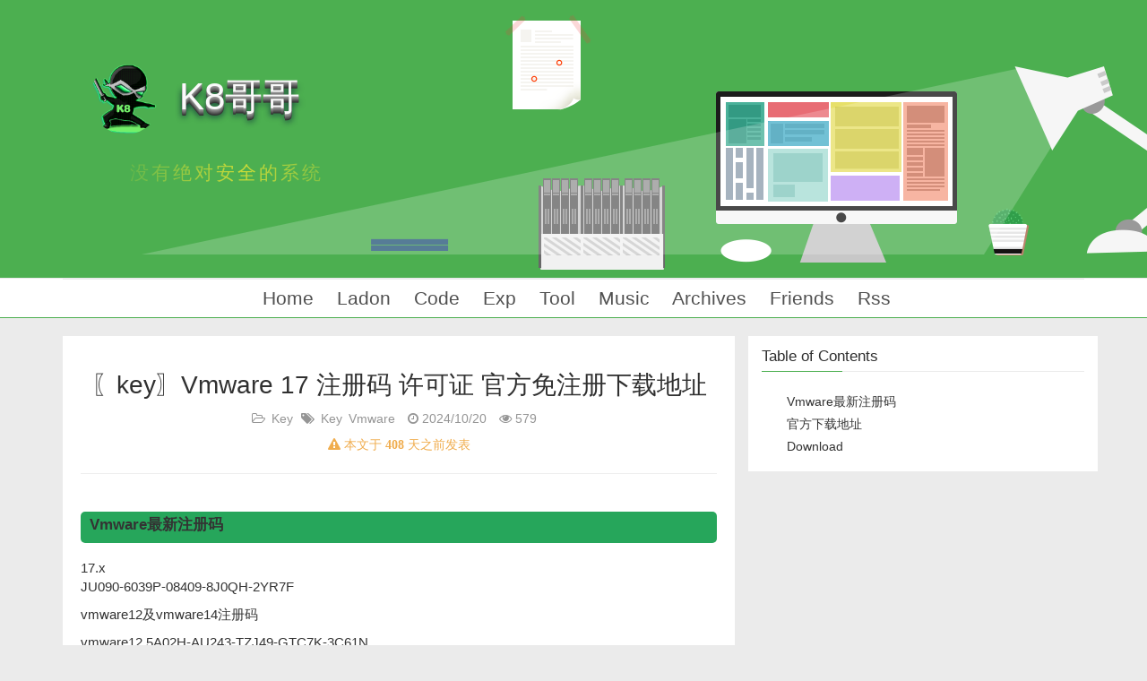

--- FILE ---
content_type: text/html; charset=utf-8
request_url: https://k8gege.org/p/VmwareKey.html
body_size: 4432
content:
<!DOCTYPE html><html lang="en"><head>
    <!--Setting-->
    <meta charset="UTF-8">
    <meta name="viewport" content="width=device-width, user-scalable=no, initial-scale=1.0, maximum-scale=1.0, minimum-scale=1.0">
    <meta http-equiv="X-UA-Compatible" content="IE=Edge,chrome=1">
    <meta http-equiv="Cache-Control" content="no-siteapp">
    <meta http-equiv="Cache-Control" content="no-transform">
    <meta name="renderer" content="webkit|ie-comp|ie-stand">
    <meta name="apple-mobile-web-app-capable" content="K8哥哥’s Blog">
    <meta name="apple-mobile-web-app-status-bar-style" content="black">
    <meta name="format-detection" content="telephone=no,email=no,adress=no">
    <meta name="browsermode" content="application">
    <meta name="screen-orientation" content="portrait">
    <meta name="theme-version" content="1.0.0">
    <meta name="root" content="/">
    <link rel="dns-prefetch" href="http://k8gege.org">
    <!--SEO-->

<meta name="keywords" content="Vmware,Key">


<meta name="description" content="Vmware最新注册码
17.x
JU090-6039P-08409-8J0QH-2YR7F
vmware12及vmware14注册码
vmware12 5A02H-AU243-TZJ49-GT...">


<meta name="robots" content="all">
<meta name="google" content="all">
<meta name="googlebot" content="all">
<meta name="verify" content="all">
    <!--Title-->

<title>
    
    〖key〗Vmware 17 注册码 许可证 官方免注册下载地址 |
    
    K8哥哥’s Blog
</title>

<link rel="alternate" href="/atom.xml" title="K8哥哥’s Blog" type="application/atom+xml">


<link rel="icon" href="/favicon.ico">

    


<link rel="stylesheet" href="/css/bootstrap.min.css?rev=3.3.7.css">
<link rel="stylesheet" href="/css/font-awesome.min.css?rev=4.7.0.css">
<link rel="stylesheet" href="/css/style.css?rev=@@hash.css">

    



    

<meta name="generator" content="Hexo 7.3.0"></head>


<!--[if lte IE 8]>
<style>
    html{ font-size: 1em }
</style>
<![endif]-->
<!--[if lte IE 9]>
<div style="ie">你使用的浏览器版本过低，为了你更好的阅读体验，请更新浏览器的版本或者使用其他现代浏览器，比如Chrome、Firefox、Safari等。</div>
<![endif]-->
<body>
    <header class="main-header" style="background-image:url(
    https://www.cnblogs.com/skins/CodingLife/images/title-yellow.png)">
    <div class="main-header-box">
        <a class="header-avatar" href="/" title="K8gege">
            <img alt="logo" class="lazyload" referrerpolicy="no-referrer" class="lazyload" data-src="/../k8img/logo.png">
			<h3 class="K8tilte">K8哥哥</h3>
        </a>
        <div class="branding">
            <!--<h2 class="text-hide">没有绝对安全的系统</h2>-->
            
            <h2>
                没有绝对安全的系统
            </h2>
            
        </div>
    </div>
	
</header>
    <nav class="main-navigation">
    <div class="container">
        <div class="row">
            <div class="col-sm-12">
                <div class="navbar-header"><span class="nav-toggle-button collapsed pull-right" data-toggle="collapse" data-target="#main-menu" id="mnav">
                        <span class="sr-only"></span>
                        <i class="fa fa-bars"></i>
                    </span>
                    <a class="navbar-brand" href="http://k8gege.org">
                        K8哥哥’s Blog</a>
                </div>
                <div class="collapse navbar-collapse" id="main-menu">
                    <ul class="menu">
                        
                        <li role="presentation" class="text-center">
                            <a href="/"><i class="fa "></i>
                                Home</a>
                        </li>
                        
                        <li role="presentation" class="text-center">
                            <a href="/Ladon/"><i class="fa "></i>
                                Ladon</a>
                        </li>
                        
                        <li role="presentation" class="text-center">
                            <a href="/tags/Code/"><i class="fa "></i>
                                Code</a>
                        </li>
                        
                        <li role="presentation" class="text-center">
                            <a href="/tags/Exp/"><i class="fa "></i>
                                Exp</a>
                        </li>
                        
                        <li role="presentation" class="text-center">
                            <a href="/tags/Tool/"><i class="fa "></i>
                                Tool</a>
                        </li>
                        
                        <li role="presentation" class="text-center">
                            <a target="_blank" rel="noopener" href="https://k8music.github.io"><i class="fa "></i>
                                Music</a>
                        </li>
                        
                        <li role="presentation" class="text-center">
                            <a href="/archives/"><i class="fa "></i>
                                Archives</a>
                        </li>
                        
                        <li role="presentation" class="text-center">
                            <a href="/friends/"><i class="fa "></i>
                                Friends</a>
                        </li>
                        
                        <li role="presentation" class="text-center">
                            <a href="/atom.xml"><i class="fa "></i>
                                Rss</a>
                        </li>
                        
                    </ul>
                </div>
            </div>
        </div>
    </div>
</nav>
    <section class="content-wrap">
        <div class="container">
            <div class="row">
                <main class="col-md-8 main-content m-post">
                    <p id="process"></p>
<article class="post">
    <div class="post-head">
        <h1 id="〖key〗Vmware 17 注册码 许可证 官方免注册下载地址">
            
            〖key〗Vmware 17 注册码 许可证 官方免注册下载地址
            
        </h1>
        <div class="post-meta">
    
    <span class="categories-meta fa-wrap">
        <i class="fa fa-folder-open-o"></i>
        <a class="category-link" href="/categories/Key/">Key</a>
    </span>
    
    
    <span class="fa-wrap">
        <i class="fa fa-tags"></i>
        <span class="tags-meta">
            
            <a class="tag-none-link" href="/tags/Key/" rel="tag">Key</a> <a class="tag-none-link" href="/tags/Vmware/" rel="tag">Vmware</a>
            
        </span>
    </span>
    
    
    
    <span class="fa-wrap">
        <i class="fa fa-clock-o"></i>
        <span class="date-meta">
            2024/10/20</span>
    </span>
    
    <span class="fa-wrap">
        <i class="fa fa-eye"></i>
        <span id="busuanzi_value_page_pv"></span>
    </span>
    
    
</div>
        
        
        <p class="fa fa-exclamation-triangle warning">
            本文于<strong>
                408</strong>
            天之前发表
        </p>
        
    </div>
    
    <div class="post-body post-content">
        <h3 id="Vmware最新注册码">Vmware最新注册码</h3>
<p>17.x<br>
JU090-6039P-08409-8J0QH-2YR7F</p>
<p>vmware12及vmware14注册码</p>
<p>vmware12 5A02H-AU243-TZJ49-GTC7K-3C61N</p>
<p>vmware14 CG54H-D8D0H-H8DHY-C6X7X-N2KG6</p>
<p>vm 12.0 - 12.5.0<br>
5A02H-AU243-TZJ49-GTC7K-3C61N</p>
<p>15.5<br>
UY758-0RXEQ-M81WP-8ZM7Z-Y3HDA</p>
<p>WIN7 X64 旗舰版 注册码</p>
<p>HT6VR-XMPDJ-2VBFV-R9PFY-3VP7R</p>
<p>VMware Workstation 10.0 序列号(KEY)</p>
<p>5F29M-48312-8ZDF9-A8A5K-2AM0Z</p>
<h3 id="官方下载地址">官方下载地址</h3>
<p>官网下载地址 需注册<a target="_blank" rel="noopener" href="https://www.vmware.com/content/vmware/vmware-published-sites/us/products/workstation-player/workstation-player-evaluation.html.html">https://www.vmware.com/content/vmware/vmware-published-sites/us/products/workstation-player/workstation-player-evaluation.html.html</a></p>
<p>官方的压缩包 直接下载 无需注册<a target="_blank" rel="noopener" href="https://softwareupdate.vmware.com/cds/vmw-desktop/ws/17.5.2/23775571/windows/core/VMware-workstation-17.5.2-23775571.exe.tar">https://softwareupdate.vmware.com/cds/vmw-desktop/ws/17.5.2/23775571/windows/core/VMware-workstation-17.5.2-23775571.exe.tar</a></p>
<h3 id="Download">Download</h3>
<p>PowerLadon: <a target="_blank" rel="noopener" href="https://github.com/k8gege/PowerLadon">https://github.com/k8gege/PowerLadon</a><br>
History: <a target="_blank" rel="noopener" href="http://github.com/k8gege/Ladon/releases">http://github.com/k8gege/Ladon/releases</a><br>
9.1.1：<a href="http://k8gege.org/Download">http://k8gege.org/Download</a><br>
10.8：K8小密圈</p>
<div style="text-align: center; width: 710px; border: green solid 0px;">
<img alt="" style="display: inline-block;width: 250px;height: 300px;" class="lazyload" data-src="http://k8gege.org/img/k8team.jpg">
</div>

		<h3 id="copy">转载声明</h3> <p>K8博客文章随意转载，转载请注明出处！ © K8gege  <a href="http://k8gege.org" target="_blank">http://k8gege.org</a></p>

    </div>

    
    <div class="reward" ontouchstart="">
    <div class="reward-wrap">
	<img height="180" width="180" class="lazyload" data-src="../images/k8join2.png">

    </div>
    <p class="reward-tip">
        扫码加入K8小密圈
    </p>
</div>
    
    <div class="post-footer">
        <div>
            
            转载声明：
            K8博客文章随意转载，转载请注明出处！ © <a href="http://k8gege.org" target="_blank">K8gege</a>
            
            
        </div>
        <div>
            
        </div>
    </div>
</article>
<div class="article-nav prev-next-wrap clearfix">
    
    <a href="/p/CVE-2024-45216.html" class="pre-post btn btn-default" title="LadonExp CVE-2024-45216 漏洞复现批量扫描教程">
        <i class="fa fa-angle-left fa-fw"></i><span class="hidden-lg">上一篇</span>
        <span class="hidden-xs">
            LadonExp CVE-2024-45216 漏洞复现批量扫描教程</span>
    </a>
    
    
    <a href="/p/wpinfo.html" class="next-post btn btn-default" title="〖教程〗Ladon WordPress 漏洞、主题、插件版本识别">
        <span class="hidden-lg">下一篇</span>
        <span class="hidden-xs">
            〖教程〗Ladon WordPress 漏洞、主题、插件版本识别</span><i class="fa fa-angle-right fa-fw"></i>
    </a>
    
</div>

<div id="comments">
    
<link rel="stylesheet" href="https://cdn.bootcss.com/gitalk/1.4.1/gitalk.min.css">
<script src="//cdn.bootcss.com/gitalk/1.4.1/gitalk.min.js"></script>
<script src="//cdn.bootcss.com/blueimp-md5/2.9.0/js/md5.min.js"></script>
<div id="gitalk-container"></div>
<script type="text/javascript">
var gitalk = new Gitalk({
    // Gitalk配置
    language: "en",
    clientID: "b2247720d5b50a30fbe7",
    clientSecret: "fbd720b7c84bea4de2ac3bef40b37509ccca0267",
    repo: "k8gege.github.io",
    owner: "k8gege",
    admin: ["k8gege"],
    id: md5(location.pathname),
    distractionFreeMode: true
});
gitalk.render('gitalk-container');
</script>

</div>



                </main>
                
                    <aside id="article-toc" role="navigation" class="col-md-4">
    <div class="widget">
        <h3 class="title">
            Table of Contents
        </h3>
        
        <ol class="toc"><li class="toc-item toc-level-3"><a class="toc-link" href="#Vmware%E6%9C%80%E6%96%B0%E6%B3%A8%E5%86%8C%E7%A0%81"><span class="toc-text">Vmware最新注册码</span></a></li><li class="toc-item toc-level-3"><a class="toc-link" href="#%E5%AE%98%E6%96%B9%E4%B8%8B%E8%BD%BD%E5%9C%B0%E5%9D%80"><span class="toc-text">官方下载地址</span></a></li><li class="toc-item toc-level-3"><a class="toc-link" href="#Download"><span class="toc-text">Download</span></a></li></ol>
        
    </div>
</aside>
                
            </div>
        </div>
    </section>
    <footer class="main-footer">
    <div class="container">
        <div class="row">
        </div>
    </div>
</footer>
<a id="back-to-top" class="icon-btn hide">
    <i class="fa fa-chevron-up"></i>
</a>

<script>
var _hmt = _hmt || [];
(function() {
  var hm = document.createElement("script");
  hm.src = "https://hm.baidu.com/hm.js?0f0409af9df7ad2cc43cc334b4d9b515";
  var s = document.getElementsByTagName("script")[0]; 
  s.parentNode.insertBefore(hm, s);
})();
</script>

 <script type="text/javascript" src="http://libs.baidu.com/jquery/1.11.1/jquery.min.js"></script>
 <script src="https://cdn.bootcdn.net/ajax/libs/lazysizes/5.3.2/lazysizes.min.js" async=""></script>

    <div class="copyright">
    <div class="container">
        <div class="row">
            <div class="col-sm-12">
                <div class="busuanzi">
    
    Total:
    <strong id="busuanzi_value_site_pv">
        <i class="fa fa-spinner fa-spin"></i>
    </strong>
	<!-- 
    &nbsp; | &nbsp;
    
	Visitors:
    <strong id="busuanzi_value_site_uv">
        <i class="fa fa-spinner fa-spin"></i> 
    </strong>
	-->
    
</div>
            </div>
            <div class="col-sm-12">
                <span>Copyright ©
                    2020
                    
                </span> |
                <span>
                    Powered by <a href="//k8gege.org" class="copyright-links" target="_blank" rel="nofollow">K8gege</a>
                </span>
            </div>
        </div>
    </div>
</div>



<script src="/assets/tagcanvas.min.js?rev=2.9.js"></script>

<script>
var tagOption = {
    textColour: '#444', // 字体颜色
    outlineMethod: 'block', // 选中模式
    outlineColour: '#FFDAB9', // 选中模式的颜色
    interval: 30 || 30, // 动画帧之间的时间间隔，值越大，转动幅度越大
    textHeight: 13,
    outlineRadius: 3,
    freezeActive: true || '', // 选中的标签是否继续滚动
    frontSelect: true || '', // 不选标签云后部的标签
    initial: [0.1, -0.1],
    depth: 0.5,
    decel: 0.95,
    maxSpeed: 0.03,
    reverse: true || '', // 是否反向触发
    fadeIn: 500, // 进入动画时间
    wheelZoom: false || '' // 是否启用鼠标滚轮
}
TagCanvas.Start('tag-cloud-3d', '', tagOption);
</script>


<script async="" src="https://busuanzi.ibruce.info/busuanzi/2.3/busuanzi.pure.mini.js"></script>


<script src="/js/app.js?rev=@@hash.js"></script>


</body></html>

--- FILE ---
content_type: text/css; charset=utf-8
request_url: https://k8gege.org/css/style.css?rev=@@hash.css
body_size: 6215
content:
/*! style.css v1.2.0 | MIT License | github.com/k8gege */
/*====================================================
    COLOR VARIABLE FOR THEME
====================================================*/
/* _variable.less */
/*====================================================
    MIXINS FOR THEME
====================================================*/
/* _mixins.less */
@-webkit-keyframes masked-animation {
  0% {
    background-position: 0 0;
  }
  to {
    background-position: -100% 0;
  }
}
@keyframes masked-animation {
  0% {
    background-position: 0 0;
  }
  to {
    background-position: -100% 0;
  }
}
/*====================================================
    common styles
====================================================*/
html {
  color: #505050;
  line-height: 1.75em;
  background: #ebebeb;
  position: relative;
  font-family: "Helvetica Neue", Helvetica, Arial, "Hiragino Sans GB", "Hiragino Sans GB W3", "WenQuanYi Micro Hei", "Microsoft YaHei UI", "Microsoft YaHei", sans-serif;
}
body {
  color: #505050;
  line-height: 1.75em;
  background: #ebebeb;
  position: relative;
  font-family: "Helvetica Neue", Helvetica, Arial, "Hiragino Sans GB", "Hiragino Sans GB W3", "WenQuanYi Micro Hei", "Microsoft YaHei UI", "Microsoft YaHei", sans-serif;
}
h1,
h2,
h3,
h4,
h5,
h6 {
  font-weight: 400;
  color: #303030;
}
h1 {
  font-size: 2em;
}
h2 {
  font-size: 1.5em;
}
h3 {
  font-size: 1.2em;
}
h4 {
  font-size: 1em;
}
h5 {
  font-size: 0.75em;
}
h6 {
  font-size: 0.5em;
}
a {
  color: #4CAF50;
  outline: none;
}
a:hover {
  color: #4CAF50;
}
a:active {
  outline: none;
}
a:focus {
  outline: none;
}
a img {
  outline: none;
}
.btn {
  padding: 7px 14px;
  -webkit-border-radius: 2px;
  -moz-border-radius: 2px;
  border-radius: 2px;
}
.btn-default {
  border: 1px solid #4CAF50;
  background: #4CAF50;
  color: #fff;
  -webkit-transition: all 0.2s ease-in-out;
  transition: all 0.2s ease-in-out;
}
.btn-default:hover {
  background: #D24D57;
  color: white;
  padding: 7px 20px 7px 20px;
}
.btn-default:focus {
  outline: none;
}
.btn-default[disabled] {
  border: 1px solid #303030;
  background: #303030;
  color: #fff;
}
input[type="search"] {
  box-sizing: border-box;
  width: 75%;
  height: 32px;
  line-height: 16px;
  padding: 7px 11px 7px 7px;
  border-radius: 4px 0 0 4px;
  margin-bottom: 1em;
  border: 1px solid #ebebeb;
  -webkit-transition: all 0.2s;
  transition: all 0.2s;
}
input[type="search"]:focus {
  border: 1px solid #4CAF50;
  outline: none;
}
input[type="text"] {
  padding: 7px 7px;
  border: 1px solid #ebebeb;
  -webkit-border-radius: 2px;
  -moz-border-radius: 2px;
  border-radius: 2px;
  -webkit-transition: all 0.2s;
  transition: all 0.2s;
}
input[type="text"]:focus {
  border: 1px solid #4CAF50;
  outline: none;
}
input[type="url"] {
  padding: 7px 7px;
  border: 1px solid #ebebeb;
  -webkit-border-radius: 2px;
  -moz-border-radius: 2px;
  border-radius: 2px;
  -webkit-transition: all 0.2s;
  transition: all 0.2s;
}
input[type="url"]:focus {
  border: 1px solid #4CAF50;
  outline: none;
}
input[type="email"] {
  padding: 7px 7px;
  border: 1px solid #ebebeb;
  -webkit-border-radius: 2px;
  -moz-border-radius: 2px;
  border-radius: 2px;
  -webkit-transition: all 0.2s;
  transition: all 0.2s;
}
input[type="email"]:focus {
  border: 1px solid #4CAF50;
  outline: none;
}
textarea {
  padding: 7px 7px;
  border: 1px solid #ebebeb;
  -webkit-border-radius: 2px;
  -moz-border-radius: 2px;
  border-radius: 2px;
  -webkit-transition: all 0.2s;
  transition: all 0.2s;
}
textarea:focus {
  border: 1px solid #4CAF50;
  outline: none;
}
blockquote {
  border-left: 4px solid #4CAF50;
  background-color: #f9f9f9;
}
pre {
  padding: 0;
  background: none;
  border: none;
}
::-moz-selection {
  color: #fff;
  background: #4CAF50;
  text-shadow: none;
}
::selection {
  color: #fff;
  background: #4CAF50;
  text-shadow: none;
}
.ie {
  position: fixed;
  z-index: 9999;
  left: 0;
  top: 0;
  width: 100%;
  height: 70px;
  text-align: center;
  line-height: 70px;
  background-color: #f9f9f9;
  color: #f0ad4e;
  border-bottom: 1px solid #303030;
  text-overflow: ellipsis;
  overflow: hidden;
  white-space: nowrap;
}
#process {
  position: fixed;
  width: 0;
  height: 2px;
  background-color: #4CAF50;
  top: -1px;
  left: 0;
  -webkit-border-radius: 2px;
  -moz-border-radius: 2px;
  border-radius: 2px;
  -webkit-transition: width 1s ease;
  transition: width 1s ease;
  z-index: 99;
}
.carousel {
  margin-bottom: 20px;
}
.carousel img {
  width: 100%;
}
/*====================================================
    header
====================================================*/
.main-header {
  position: relative;

  line-height: 0;
  height: 310px;
  width: 100%;
  /*background: #fff url(http://7xpw2b.com1.z0.glb.clouddn.com/hexo-sinppet/img/banner.jpg); */
  background-repeat: repeat;
  overflow: hidden;
  background-color: #4CAF50;
}
.main-header .banneriframe {
  width: 100%;
  height: 100%;
  border-width: 0px;
}
.main-header .main-header-box {
  position: relative;
  width: 100%;
  padding-top: 20px;
  left: 100px;
  top: 50px;
}

.K8tilte{
	margin:-65px 5px 15px 20px;
	padding: 0 0px 100px 80px;
	font-size: 3em;
    color: #fafafa;  
    letter-spacing: 0;  
    text-shadow: 0px 1px 0px #999, 0px 2px 0px #888, 0px 3px 0px #777, 0px 4px 0px #666, 0px 5px 0px #555, 0px 6px 0px #444, 0px 7px 0px #333, 0px 8px 7px #001135;
}

.main-header .main-header-box a.header-avatar img {
  width: 80px;
  height: 80px;
  max-width: 100%;
  border-radius: 50%;
}
.main-header .main-header-box a.header-avatar:hover {
  text-decoration: none;
}
.main-header .main-header-box .branding {
  padding-top: 15px;
  margin: -65px -50px 15px -1000px;
  padding: 0 0px 0px 80px;
}

.main-header .main-header-box .branding h2 {
  margin: 0;
  font-family: "STXingkai", "KaiTi", "Microsoft YaHei", "SimSun", sans-serif;
  width: 320px;
  margin: 0 auto;
  letter-spacing: 3px;
  color: #4CAF50;
  text-overflow: ellipsis;
  overflow: hidden;
  white-space: nowrap;
  background-image: -webkit-linear-gradient(left, #cddc39, #4CAF50 25%, #cddc39 50%, #4CAF50 75%, #cddc39) !important;
  -webkit-text-fill-color: transparent !important;
  -webkit-background-clip: text !important;
  background-size: 200% 100% !important;
  animation: masked-animation 2s infinite linear !important;
}
.main-header .main-header-box .branding h2:hover {
  animation: masked-animation 1s infinite linear !important;
  text-decoration: none;
}
.home-template .main-header {
  padding-top: 62px;
  padding-bottom: 62px;
  background-repeat: no-repeat;
  background-position: center 20%;
  -webkit-background-size: cover;
  background-size: cover;
}

/* main-navigation */
.main-navigation {
  text-align: center;
  background: #fff;
  border-top: 1px solid #ebebeb;
  margin-bottom: 20px;
  border-bottom: 1px solid #4CAF50;
}
.main-navigation .navbar-collapse {
  border-top: 1px solid #ebebeb;
}
.main-navigation .navbar-brand {
  max-width: 90%;
  text-overflow: ellipsis;
  overflow: hidden;
  white-space: nowrap;
  padding: 19px 0 0 0;
  font-size: 14px;
  color: #505050;
  display: none;
}
.main-navigation .menu {
  padding: 0;
  margin: 0;
}
.main-navigation .menu li {
  list-style: none;
  display: inline-block;
  position: relative;


}
.main-navigation .menu li a {
  color: #505050;
  line-height: 2em;
  font-size: 1.5em;
  display: block;
  padding: 0 8px;
  
      
}
.main-navigation .menu li:hover > a {
  color: #4CAF50;
  text-decoration: underline;
      background-color: #4CAF50; /* Green */
    border: none;
    color: white;
    text-align: center;
    text-decoration: none;
    display: inline-block;
    font-size: 1.5em;
	border-radius: 8px; 

}
.main-navigation .menu li:hover ul {
  visibility: visible;
  opacity: 1;
  filter: alpha(opacity=100);
  top: 100%;
}
.main-navigation .menu li ul {
  visibility: hidden;
  background: #fff;
  text-align: left;
  padding: 7px 0px;
  margin: 0;
  position: absolute;
  left: 0;
  top: 120%;
  width: 200px;
  z-index: 999;
  opacity: 0;
  filter: alpha(opacity=0);
  -webkit-transition: all 0.2s ease;
  transition: all 0.2s ease;
}
.main-navigation .menu li ul li {
  display: block;
  margin: 0;
}
.main-navigation .menu li ul li a {
  line-height: 3em;
  color: #505050;
}
.main-navigation .menu li ul:hover > a {
  color: #4CAF50;
}
.main-navigation .menu li.nav-current {
  border-bottom: 2px solid #4CAF50;
  margin-bottom: -2px;
}
.main-navigation .navbar-header {
  text-align: center;
}
.main-navigation .navbar-header i {
  height: 56px;
  line-height: 56px;
  font-size: 3em;
  cursor: pointer;
}
.main-navigation .navbar-header i:hover {
  color: #4CAF50;
}
/*====================================================
    main post area
====================================================*/
#main {
  background: #fff;
  padding: 10px 0;
  margin-bottom: 10px;
}
.main-content .breadcrumb {
  padding-left: 20px;
  font-size: 16px;
  line-height: 2em;
}
.post {
  padding: 20px;
  background: #fff;
  margin-bottom: 15px;
  position: relative;
  overflow: hidden;
}
.post .featured {
  position: absolute;
  background: #4CAF50;
  color: #fff;
  text-align: center;
  top: -12px;
  right: -32px;
  width: 80px;
  height: 40px;
  line-height: 54px;
  transform: rotate(45deg);
}
.post .featured i {
  transform: rotate(-45deg);
}
.post .post-head {
  margin-bottom: 0.5em;
  text-align: center;
}

.post .post-head .post-title {
  font-size: 1.23em;
  line-height: 1.25em;
  margin: 0;
  word-wrap: break-word; /* 允许单词换行 */
  overflow-wrap: break-word; /* 兼容性 */
}

.post .post-head .post-title a {
  color: #303030;
}

.post .post-head .post-title a:hover {
  text-decoration: none;
  color: white;
  background-color: #4CAF50; /* Green */
  border: none;
  text-align: center;
  padding: 0 8px;
  border-radius: 8px; 
}

.post .post-head .post-title a:focus {
  text-decoration: none;
  color: white; 
  background-color: #4CAF50;
}

.post .post-head p.warning {
  color: #f0ad4e;
}
.post .post-head .post-meta {
  color: #959595;
  margin: 5px 0;
}
.post .post-head .post-meta span {
  margin-right: 5px;
  white-space: nowrap;
}
.post .post-head .post-meta span a {
  color: #959595;
  margin-left: 3px;
}
.post .post-head .post-meta span a:hover {
  color: #4CAF50;
}
.post .post-media {
  position: relative;
  margin-right: 15px;
  width: 220px;
  height: 160px;
  float: left;
  overflow: hidden;
}
.post .post-media img {
  width: 100%;
  height: 100%;
}
.post .post-content .home-post-head {
  text-align: left;
}
.post .post-content p.brief {
  overflow: hidden;
  color: #666666;
}
.post .post-body {
  font: 200 14.5px/1.5 "Georgia", "Xin Gothic", "Hiragino Sans GB", "Droid Sans Fallback", "Microsoft YaHei", sans-serif;
  color: #333;
  margin-top: 15px;
  padding: 25px 0;
  border-top: 1px solid #eee;
  overflow: hidden;
}
.post .post-body p {
  font-size: 1em;
  line-height: 1.5;
  word-break: break-all;
}
.post .post-body p img {
  max-width: 100%;
}

.post .post-body h1 {
  font-family: "Georgia", "Xin Gothic", "Hiragino Sans GB", "Droid Sans Fallback", "Microsoft YaHei", "SimSun", sans-serif;
  color: #333;
  font-size: 1.8em;
  font-weight: bold;
  margin: 0.67em 0;
}
.post .post-body h2 {
  font-family: "Georgia", "Xin Gothic", "Hiragino Sans GB", "Droid Sans Fallback", "Microsoft YaHei", "SimSun", sans-serif;
  color: #333;
  font-size: 1.5em;
  font-weight: bold;
  margin: 0.83em 0;
}
.post .post-body h3 {

  font-family: "Georgia", "Xin Gothic", "Hiragino Sans GB", "Droid Sans Fallback", "Microsoft YaHei", "SimSun", sans-serif;
  color: #333;

  font-weight: bold;
  margin: 1em 0;
  
  padding: 5px 10px;

  height:35px;
  background:#26A65B;
  border-radius:5px; 

   
}
.post .post-body h4 {
  font-family: "Georgia", "Xin Gothic", "Hiragino Sans GB", "Droid Sans Fallback", "Microsoft YaHei", "SimSun", sans-serif;
  color: #333;
  font-size: 1em;
  font-weight: bold;
  margin: 1.6em 0 1em 0;
  
  padding: 3px 10px;
  
  height:22px;
  background:#AEDD81;
  border-radius:4px; 
}
.post .post-body h5 {
  font-family: "Georgia", "Xin Gothic", "Hiragino Sans GB", "Droid Sans Fallback", "Microsoft YaHei", "SimSun", sans-serif;
  color: #333;
  font-size: 0.9em;
  font-weight: bold;
  margin: 1.6em 0 1em 0;
  
  padding: 3px 10px;
  
  height:22px;
  background:#84AF9B;
  border-radius:4px; 
}
.post .post-body h6 {
  font-family: "Georgia", "Xin Gothic", "Hiragino Sans GB", "Droid Sans Fallback", "Microsoft YaHei", "SimSun", sans-serif;
  color: #333;
  font-size: 0.8em;
  font-weight: bold;
  margin: 1.6em 0 1em 0;
  font-weight: 500;
}


.post .post-body table,
th,
td {
    padding: 12px 13px;
    border: 1px solid #dfe2e5;
}

.post .post-body table th {
    background-color: #f2f2f2;
    min-width: 80px;
}

.post .post-body table td {
    min-width: 80px;
}

.post .post-footer {
  margin-top: 15px;
  padding-top: 15px;
  border-top: 1px solid #ebebeb;
}
.post .post-footer .tag-list {
  color: #959595;
  line-height: 28px;
}
.post .post-footer .tag-list .post-meta {
  margin-top: 5px;
}
.post .post-footer .tag-list .post-meta .fa-wrap {
  margin-right: 10px;
}
.post .post-footer .tag-list .tags-meta a:nth-child(n+2) {
  margin-left: 4px;
}
.post .post-footer .tag-list a {
  color: #959595;
}
.post .post-footer .tag-list a:hover {
  color: #4CAF50;
  text-decoration: underline;
  background-color: #4CAF50; /* Green */
  border: none;
  color: white;
  text-align: center;
  text-decoration: none;
  display: inline-block;
  font-size: 1.2em;
  padding: 0 5px;
  border-radius:4px;
}
.post .post-footer .post-permalink {
  text-align: right;
}
/*====================================================
  main post content
====================================================*/
.post-content {
  font: 200 14.5px/1.5 "Georgia", "Xin Gothic", "Hiragino Sans GB", "Droid Sans Fallback", "Microsoft YaHei", sans-serif;
  color: #333;
}
.post-content h1 {
  font-family: "Georgia", "Xin Gothic", "Hiragino Sans GB", "Droid Sans Fallback", "Microsoft YaHei", "SimSun", sans-serif;
  color: #333;
  font-size: 1.8em;
  font-weight: bold;
  margin: 0.67em 0;
}
.post-content h2 {
  font-family: "Georgia", "Xin Gothic", "Hiragino Sans GB", "Droid Sans Fallback", "Microsoft YaHei", "SimSun", sans-serif;
  color: #333;
  font-size: 1.5em;
  font-weight: bold;
  margin: 0.83em 0;
}
.post-content h3 {

  font-family: "Georgia", "Xin Gothic", "Hiragino Sans GB", "Droid Sans Fallback", "Microsoft YaHei", "SimSun", sans-serif;
  color: #333;

  font-weight: bold;
  margin: 1em 0;
  
  padding: 5px 10px;

  height:35px;
  background:#26A65B;
  border-radius:5px; 

   
}
.post-content h4 {
  font-family: "Georgia", "Xin Gothic", "Hiragino Sans GB", "Droid Sans Fallback", "Microsoft YaHei", "SimSun", sans-serif;
  color: #333;
  font-size: 1em;
  font-weight: bold;
  margin: 1.6em 0 1em 0;
  
  padding: 3px 10px;
  
  height:22px;
  background:#AEDD81;
  border-radius:4px; 
}
.post-content h5 {
  font-family: "Georgia", "Xin Gothic", "Hiragino Sans GB", "Droid Sans Fallback", "Microsoft YaHei", "SimSun", sans-serif;
  color: #333;
  font-size: 0.9em;
  font-weight: bold;
  margin: 1.6em 0 1em 0;
  
  padding: 3px 10px;
  
  height:22px;
  background:#84AF9B;
  border-radius:4px; 
}
.post-content h6 {
  font-family: "Georgia", "Xin Gothic", "Hiragino Sans GB", "Droid Sans Fallback", "Microsoft YaHei", "SimSun", sans-serif;
  color: #333;
  font-size: 0.8em;
  font-weight: bold;
  margin: 1.6em 0 1em 0;
  font-weight: 500;
}
.post-content > h1 {
  margin-top: 0;
  font-size: 2em;
}
.post-content p {
  font-size: 15px;
}
.post-content a {
  word-wrap: break-word;
}
.post-content a img {
  border: none;
}
.post-content strong {
  font-weight: 700;
  color: #333;
}
.post-content b {
  font-weight: 700;
  color: #333;
}
.post-content em {
  font-style: italic;
  color: #333;
}
.post-content i {
  font-style: italic;
  color: #333;
}
.post-content img {
  max-width: 100%;
  height: auto;
  margin: 0.2em 0;
}
.post-content figure {
  position: relative;
  clear: both;
  outline: 0;
  margin: 10px 0;
}
.post-content figure img {
  display: block;
  max-width: 100%;
  margin: auto auto 4px;
  -moz-box-sizing: border-box;
  -webkit-box-sizing: border-box;
  box-sizing: border-box;
}
.post-content figure figcaption {
  position: relative;
  width: 100%;
  text-align: center;
  left: 0;
  margin-top: 10px;
  font-weight: 400;
  font-size: 14px;
  color: #666666;
}
.post-content figure figcaption a {
  text-decoration: none;
  color: #666666;
}
.post-content figure iframe {
  margin: auto;
}
.post-content hr {
  border-top: #dededc 1px solid;
}
.post-content blockquote {
  margin: 0 0 1.64em 0;
  border-left: 3px solid #4CAF50;
  padding-left: 12px;
  color: #666666;
}
.post-content blockquote a {
  color: #666666;
}
.post-content ul {
  margin: 0 0 24px 6px;
  padding-left: 16px;
  list-style-type: square;
}
.post-content ol {
  margin: 0 0 24px 6px;
  padding-left: 16px;
  list-style-type: decimal;
}
.post-content li {
  margin-bottom: 0.2em;
}
.post-content li ul {
  margin-top: 0;
  margin-bottom: 0;
  margin-left: 14px;
  list-style-type: disc;
}
.post-content li ul ul {
  list-style-type: circle;
}
.post-content li ol {
  margin-top: 0;
  margin-bottom: 0;
  margin-left: 14px;
}
.post-content li p {
  margin: 0.4em 0 0.6em;
}
.post-content .unstyled {
  list-style-type: none;
  margin: 0;
  padding: 0;
}
.post-content code {
  color: #808080;
  font-size: 0.96em;
  background-color: #f9f9f9;
  padding: 1px 2px;
  border: 1px solid #dadada;
  -webkit-border-radius: 2px;
  -moz-border-radius: 2px;
  border-radius: 2px;
  font-family: Menlo, Monaco, Consolas, "Courier New", monospace;
  word-wrap: break-word;
}
.post-content tt {
  color: #808080;
  font-size: 0.96em;
  background-color: #f9f9f9;
  padding: 1px 2px;
  border: 1px solid #dadada;
  -webkit-border-radius: 2px;
  -moz-border-radius: 2px;
  border-radius: 2px;
  font-family: Menlo, Monaco, Consolas, "Courier New", monospace;
  word-wrap: break-word;
}
.post-content pre {
  margin: 1.64em 0;
  border: none;
  border-left: 3px solid #dadada;
  padding-left: 10px;
  overflow: auto;
  line-height: 1.5;
  font-family: Menlo, Monaco, Consolas, "Courier New", monospace;
  color: #808080;
  background-color: #f9f9f9;
}
.post-content pre code {
  color: #808080;
  border: none;
  background: none;
  padding: 0;
}
.post-content pre tt {
  color: #808080;
  border: none;
  background: none;
  padding: 0;
}
.post-content table,
th,
td {
    padding: 12px 13px;
    border: 1px solid #dfe2e5;
}

table tr:nth-child(2n),
thead {
    background-color: #fafafa;
}

.post-content table th {
    background-color: #f2f2f2;
    min-width: 80px;
}

.post-content table td {
    min-width: 80px;
}
.post-content iframe {
  display: block;
  max-width: 100%;
  margin-bottom: 30px;
}
.windows .post-content {
  font-size: 16px;
  font-family: "Georgia", "SimSun", sans-serif;
}
/*====================================================
    pagination
====================================================*/
.pagination {
  margin: 30px 0;
  text-align: center;
  display: block;
}
.pagination a {
  background: #fff;
  color: #666666;
  text-align: center;
  display: inline-block;
  -webkit-border-radius: 2px;
  -moz-border-radius: 2px;
  border-radius: 2px;
}
.pagination a:hover {
  background: #4CAF50;
  color: #fff;
  text-decoration: none;

}
.pagination a i {
  width: 36px;
  height: 36px;
  line-height: 36px;

}
.pagination .prev {
  margin: 0 5px;
  padding: 0 14px;
  line-height: 36px;
}
.pagination .next {
  margin: 0 5px;
  padding: 0 14px;
  line-height: 36px;

}
.pagination .page-number {
  margin: 0 3px;
  display: inline-block;
  line-height: 36px;
  padding: 0 14px;
  -webkit-border-radius: 2px;
  -moz-border-radius: 2px;
  border-radius: 2px;
}
.pagination .current {
  background: #4CAF50;
  color: #fff;
}
/*====================================================
    other: about and comment
====================================================*/
#comments {
  background-color: #fff;
  padding: 20px;
  margin-bottom: 20px;
}
#comments .v .vheader .vinput {
  border: none;
  border-bottom: 1px solid #f0f0f0;
  -webkit-border-radius: 0;
  -moz-border-radius: 0;
  border-radius: 0;
  font-size: 0.9em;
  -webkit-transition: all 0.2s;
  transition: all 0.2s;
}
#comments .v .vheader .vinput:focus {
  border-bottom: 1px solid #4CAF50;
}
#comments .v .vheader .vinput:hover {
  border-bottom: 1px solid #4CAF50;
}
#comments .v .veditor {
  font-size: 1em;
}
#comments .v .vcontrol .vbtn {
  -webkit-border-radius: 2px;
  -moz-border-radius: 2px;
  border-radius: 2px;
  padding: 0.5rem 2rem;
  color: #808080;
}
#comments .v .vcontrol .vbtn:hover {
  color: #4CAF50;
  border-color: #4CAF50;
}
#comments .v .item3 input {
  width: 31%;
  margin: 0 1%;
}
#comments .v .item2 input {
  width: 48%;
  margin: 0 1%;
}
/* prev and next link */
.prev-next-wrap {
  margin-bottom: 25px;
  text-align: center;
}
.prev-next-wrap .pre-post {
  float: left;
}
.prev-next-wrap .next-post {
  float: right;
}
.sidebar .widget {
  background: #fff;
  padding: 16px 25px;
}
.sidebar .widget ul {
  padding: 0;
}
.sidebar .widget ul li {
  list-style: none;
}
.sidebar .widget ul a {
  list-style: none;
}
.sidebar .widget ul a:hover {
  list-style: none;
  text-decoration: underline;
  background-color: #4CAF50; 
  border: none;
  color: white;
  text-align: center;
  text-decoration: none;
  display: inline-block;
  font-size: 1.2em;
  padding: 0 5px;
  border-radius:4px;  
}
.sidebar .widget ul li.archive-list-item {
  width: 50%;
  display: inline-block;
}
.sidebar .widget .archive-list-count,
.sidebar .widget .category-list-count {
  margin-left: 4px;
}
.sidebar .widget .archive-list-count:before,
.sidebar .widget .category-list-count:before {
  content: "(";
}
.sidebar .widget .archive-list-count:after,
.sidebar .widget .category-list-count:after {
  content: ")";
}
.sidebar .widget-box {
  background: #fff;
  padding: 0 25px 16px;
}
.main-footer {
  background: #202020;
  color: #959595;
}
/*====================================================
    sidebar
====================================================*/
.widget {
  margin-bottom: 15px;
}
.widget .title {
  margin-top: 0;
  padding-bottom: 7px;
  border-bottom: 1px solid #ebebeb;
  margin-bottom: 21px;
  position: relative;
}
.widget .title:after {
  content: "";
  width: 90px;
  height: 1px;
  background: #4CAF50;
  position: absolute;
  left: 0;
  bottom: -1px;
}
.widget .tag-cloud a {
  border: 1px solid #ebebeb;
  padding: 2px 7px;
  color: #959595;
  font-size: 1em !important;
  line-height: 1.5em;
  display: inline-block;
  margin: 0 5px 5px 0;
  -webkit-transition: all 0.2s;
  transition: all 0.2s;
  text-overflow: ellipsis;
  overflow: hidden;
  white-space: nowrap;
}
.widget .tag-cloud a:hover {
  color: #fff;
  background-color: #4CAF50;
  border: 1px solid #4CAF50;
  text-decoration: none;
}
.widget .social a {
  display: inline-block;
  text-align: center;
  width: 40px;
  height: 40px;
  line-height: 45px;
  color: #fff;
  background: #808080;
  -webkit-border-radius: 3px;
  -moz-border-radius: 3px;
  border-radius: 3px;
  margin-right: 10px;
  margin-bottom: 10px;
}
.widget .social a:hover {
  background: #4CAF50;
  -webkit-transition: all 0.2s;
  transition: all 0.2s;
}
.widget .social a:last-child {
  margin-right: 0px;
}
.widget .social a i {
  font-size: 20px;
}
.widget .friends-link a {
  margin-right: 15px;
}
.widget .friends-link a:hover {
  list-style: none;
  text-decoration: underline;
  background-color: #4CAF50; 
  border: none;
  color: white;
  text-align: center;
  text-decoration: none;
  display: inline-block;
  font-size: 1.2em;
  line-height: 24px;
  padding: 0 8px;
  border-radius:4px;  
}
}
.widget #search-form {
  position: relative;
  width: 100%;
}
.widget #search-form .search-form-submit {
  float: right;
  width: 25%;
  height: 32px;
  background: #4CAF50;
  color: #fff;
  border-radius: 0 4px 4px 0;
  border: 1px solid #4CAF50;
}
.widget #search-form #result-mask {
  position: fixed;
  left: 0;
  top: 0;
}
.widget #search-form .search-form-submit:focus {
  outline: none;
}
.widget #search-form #result-wrap {
  position: absolute;
  box-sizing: content-box;
  top: 115px;
  left: -50px;
  z-index: 6;
  width: 120%;
  padding: 20px;
  color: #333;
  background: #fff;
  border-radius: 4px;
  box-shadow: 1px 2px 2px #ccc;
  border: 1px solid #ccc;
}
.widget #search-form #result-wrap:before {
  content: '';
  position: absolute;
  display: inline-block;
  border-width: 0 12px 12px 12px;
  border-style: solid;
  border-color: #ccc transparent;
  right: 80px;
  top: -12px;
}
.widget #search-form #result-wrap:after {
  content: '';
  position: absolute;
  display: inline-block;
  border-width: 0 12px 12px 12px;
  border-style: solid;
  border-color: #fff transparent;
  right: 80px;
  top: -10px;
}
.widget #search-form #result-wrap #search-result {
  width: 100%;
  box-sizing: content-box;
  padding-right: 20px;
  margin-right: -20px;
  max-height: 400px;
  overflow-y: auto;
}
.widget #search-form #result-wrap #search-result .tips {
  text-align: center;
}
.widget #search-form #result-wrap #search-result .item {
  padding: 8px 0;
}
.widget #search-form #result-wrap #search-result .item:last-child .content {
  border-bottom: 0;
}
.widget #search-form #result-wrap #search-result .item a:hover {
  text-decoration: none;
}
.widget #search-form #result-wrap #search-result .item .title {
  line-height: 1.25;
  font-size: 16px;
  text-overflow: ellipsis;
  overflow: hidden;
  white-space: nowrap;
  margin-bottom: 0px;
  color: #333;
  border: 0;
}
.widget #search-form #result-wrap #search-result .item .title:hover {
  color: #4CAF50;
}
.widget #search-form #result-wrap #search-result .item .title b {
  margin: 0 2px;
  color: #4CAF50;
}
.widget #search-form #result-wrap #search-result .item .content {
  font-size: 14px;
  color: #666666;
  padding-bottom: 10px;
  border-bottom: 1px solid #ccc;
}
.widget #search-form #result-wrap #search-result .item .content b {
  color: #4CAF50;
  margin: 0 2px;
}
.widget .notification img {
  max-width: 100%;
}
/*====================================================
   toc
====================================================*/
#article-toc {
  padding-top: 1em;
  background-color: #fff;
  top: 0;
  bottom: 70px;
  overflow-y: auto;
}
#article-toc ol {
  list-style: none;
}
#article-toc .toc {
  padding-left: 2em;
}
#article-toc .toc .toc-item .toc-link {
  display: block;
  color: #333;
  text-decoration: none;
  padding: 4px 0;
  line-height: 1.25em;
  position: relative;
  width: 100%;
  text-overflow: ellipsis;
  overflow: hidden;
  white-space: nowrap;
}
#article-toc .toc .toc-item .toc-link:hover {
  color: #4CAF50;

    background-color: #4CAF50; /* Green */
    border: none;
    color: white;
width:fit-content;
width:-webkit-fit-content;
width:-moz-fit-content;
padding: 0 5px 0 5px;
    display: inline-block;
	border-radius: 8px; 
}
#article-toc .toc .toc-item.toc-level-2 > .toc-link {
  font-size: 15px;
}
/*====================================================
   copyright
====================================================*/
.copyright {
  background: #111;
  font-size: 13px;
  text-align: center;
  color: #666666;
  padding-top: 20px;
  padding-bottom: 20px;
  border-top: 1px solid #303030;
}
.copyright span {
  margin: 0 0.5em;
}
.copyright a {
  color: #666666;
}
/*====================================================
   back-to-top and toc-btn
====================================================*/
#back-to-top,
#toc-btn {
  position: fixed;
  right: 30px;
  bottom: 30px;
  background-color: #959595;
  color: #fff;
  text-align: center;
  -webkit-border-radius: 2px;
  -moz-border-radius: 2px;
  border-radius: 2px;
  z-index: 1;
  cursor: pointer;
}
#back-to-top:hover,
#toc-btn:hover {
  background: #4CAF50;
  -webkit-transition: all 0.2s;
  transition: all 0.2s;
}
#back-to-top i,
#toc-btn i {
  width: 30px;
  height: 30px;
  line-height: 30px;
}
#toc-btn {
  bottom: 65px;
}
/*====================================================
    post reward
====================================================*/
.reward {
  padding: 5px 0;
}
.reward .reward-wrap {
  position: relative;
  display: block;
  font-size: 80px;
  width: 180px;
  height: 180px;
  line-height: 60px;
  margin: 0 auto;
  cursor: pointer;
  text-align: center;
  vertical-align: middle;
  color: #ff8140;
  -webkit-user-select: none;
  border: 0px solid #d9d9d9;
  -webkit-box-shadow: 0 0 2px #d9d9d9;
  -moz-box-shadow: 0 0 2px #d9d9d9;
  box-shadow: 0 0 2px #d9d9d9;
  -webkit-border-radius: 50%;
  -moz-border-radius: 50%;
  border-radius: 50%;
}
.reward .reward-wrap .reward-box {
  position: absolute;
  top: -200px;
  left: 50%;
  display: none;
  width: 200px;
  height: 200px;
  margin-left: -175px;
  padding: 15px;
  border: 1px solid #e6e6e6;
  background-color: #fff;
  -webkit-box-shadow: 0 1px 1px 1px #efefef;
  -moz-box-shadow: 0 1px 1px 1px #efefef;
  box-shadow: 0 1px 1px 1px #efefef;
}
.reward .reward-wrap .reward-box span {
  display: inline-block;
  width: 150px;
  height: 150px;
}
.reward .reward-wrap .reward-box span img {
  display: inline-block;
  float: left;
  width: 150px;
  height: 150px;
  margin: 0 auto;
  border: 0;
}
.reward .reward-wrap .reward-box span b {
  font-size: 14px;
  line-height: 26px;
  display: block;
  text-align: center;
  color: #666;
}
.reward .reward-wrap .reward-box:before,
.reward .reward-wrap .reward-box:after {
  position: absolute;
  content: '';
  border: 10px solid transparent;
}
.reward .reward-wrap .reward-box:before {
  bottom: -20px;
  left: 50%;
  margin-left: -10px;
  border-top-color: #e6e6e6;
}
.reward .reward-wrap .reward-box:after {
  bottom: -19px;
  left: 50%;
  margin-left: -10px;
  border-top-color: #fff;
}
.reward .reward-wrap:hover {
  color: #fff;
  background-color: #ff8140;
  border: 1px solid #ff8140;
  -webkit-transition: all 0.2s;
  transition: all 0.2s;
}
.reward .reward-wrap:hover .reward-box {
  display: block;
}
.reward .reward-tip {
  left: 30px;
  font-size: 18px;
  font-weight: 700;
  letter-spacing: 1px;
  color: #969696;
  margin: 15px auto;
  text-align: center;
  min-height: 24px;
}
/*====================================================
    timeline
====================================================*/
.timebox {
  position: relative;
  width: 100%;
  padding: 0 20px;
  margin: 20px auto;
  background: url(../img/timeline.gif) repeat-y 207px 0;
  overflow: hidden;
}
.timeline h2 {
  height: 44px;
  line-height: 44px;
  font-size: 30px;
  color: #666666;
  font-weight: bold;
  padding-left: 75px;
  margin-bottom: 25px;
  background: url(../img/timeline-clock.gif) #fff no-repeat 165px 0;
}
.timeline h2 img {
  vertical-align: -5px;
}
.timeline ul {
  list-style: none;
  margin: 0;
  padding: 0;
}
.timeline ul li {
  background: url(../img/timeline-dot.gif) no-repeat 180px 5px;
  padding-bottom: 20px;
  zoom: 1;
  text-overflow: ellipsis;
  overflow: hidden;
  white-space: nowrap;
}
.timeline ul li:after {
  content: " ";
  display: block;
  height: 0;
  clear: both;
  visibility: hidden;
}
.timeline ul li h3 {
  float: left;
  width: 168px;
  font-size: 20px;
  color: #333;
  text-align: right;
  padding-right: 15px;
  margin: 0;
}
.timeline ul li h3 span {
  color: #666666;
  font-size: 12px;
  margin-left: 3px;
}
.timeline ul li a {
  padding-left: 41px;
  margin-top: -5px;
  font-weight: normal;
  font-size: 16px;
  color: #505050;
}
.timeline ul li a:hover {
  text-decoration: none;
  color: #4CAF50;
}
@media screen and (max-width: 500px) {
  .timebox {
    background-position: 97px 0;
  }
  .timeline h2 {
    padding-left: 40%;
    background-position: 48px 0;
  }
  .timeline ul li {
    background-position: 70px 5px;
  }
  .timeline ul li h3 {
    width: 68px;
  }
}
/*====================================================
    highlight
====================================================*/
pre,
.highlight {
  overflow: auto;
  margin: 20px 0;
  padding: 0;
  color: #c5c8c6;
  font-size: 13px;
  background: #1d1f21;
  line-height: 1.6;
}
code {
  padding: 2px 4px;
  text-overflow: ellipsis;
  overflow: hidden;
  white-space: nowrap;
  color: #666666;
  background: #eee;
  -webkit-border-radius: 3px;
  -moz-border-radius: 3px;
  border-radius: 3px;
}
pre code {
  padding: 0;
  color: #c5c8c6;
  background: none;
  text-shadow: none;
}
pre .meta {
  color: #b294bb;
}
pre .comment {
  color: #969896;
}
.highlight {
  -webkit-border-radius: 1px;
  -moz-border-radius: 1px;
  border-radius: 1px;
}
.highlight pre {
  border: none;
  margin: 0;
  padding: 10px 0;
}
.highlight table {
  margin: 0;
  width: auto;
  border: none;
}
.highlight td {
  border: none;
  padding: 0;
}
.highlight figcaption {
  font-size: 1em;
  color: #c5c8c6;
  line-height: 1em;
  margin-bottom: 1em;
}
.highlight figcaption a {
  float: right;
  color: #c5c8c6;
}
.highlight figcaption a:hover {
  border-bottom-color: #c5c8c6;
}
.highlight .gutter pre {
  padding-left: 10px;
  padding-right: 10px;
  color: #888f96;
  text-align: right;
  background-color: #000;
}
.highlight .code pre {
  width: 100%;
  padding-left: 10px;
  padding-right: 10px;
  background-color: #1d1f21;
}
.highlight .line {
  height: 20px;
}
.gutter {
  -webkit-user-select: none;
  -moz-user-select: none;
  -ms-user-select: none;
  user-select: none;
}
.gist table {
  width: auto;
}
.gist table td {
  border: none;
}
pre .variable,
pre .attribute,
pre .tag,
pre .regexp,
pre .ruby .constant,
pre .xml .tag .title,
pre .xml .pi,
pre .xml .doctype,
pre .html .doctype,
pre .css .id,
pre .css .class,
pre .css .pseudo {
  color: #c66;
}
pre .number,
pre .preprocessor,
pre .built_in,
pre .literal,
pre .params,
pre .constant,
pre .command {
  color: #de935f;
}
pre .ruby .class .title,
pre .css .rules .attribute,
pre .string,
pre .value,
pre .inheritance,
pre .header,
pre .ruby .symbol,
pre .xml .cdata,
pre .special,
pre .number,
pre .formula {
  color: #b5bd68;
}
pre .title,
pre .css .hexcolor {
  color: #8abeb7;
}
pre .function,
pre .python .decorator,
pre .python .title,
pre .ruby .function .title,
pre .ruby .title .keyword,
pre .perl .sub,
pre .javascript .title,
pre .coffeescript .title {
  color: #81a2be;
}
pre .keyword,
pre .javascript .function {
  color: #b294bb;
}
/*====================================================
    scrollbar
====================================================*/
::-webkit-scrollbar {
  -webkit-appearance: none;
  height: 5px;
  width: 5px;
}
::-webkit-scrollbar-track {
  background-color: inherit;
}
::-webkit-scrollbar-thumb {
  -webkit-border-radius: 2px;
  -moz-border-radius: 2px;
  border-radius: 2px;
  background-color: rgba(1, 1, 1, 0.12);
}
::-webkit-scrollbar-thumb:hover {
  background-color: rgba(1, 1, 1, 0.22);
}
/*====================================================
    media
====================================================*/
@media screen and (max-width: 767px) {
  .main-navigation {
    text-align: left;
  }
  .main-navigation .navbar-brand {
    display: block;
  }
  .main-navigation .menu li {
    display: block;
    width: 33%;
    float: left;
  }
  .main-navigation .menu li:hover > a {
    color: #4CAF50;
    text-decoration: none;
  }
  .main-navigation .menu li a {
    padding: 0;
  }
  .main-navigation .menu li ul {
    visibility: visible;
    padding: 0px 0px 0px 20px;
    margin: 0;
    position: relative;
    top: 0;
    width: 100%;
    opacity: 1;
    filter: alpha(opacity=100);
  }
  .prev-next-wrap {
    margin: 15px;
  }
  .prev-next-wrap a {
    display: block;
  }
  .post .post-head {
    text-align: left;
  }
  .post .post-head h1 {
    line-height: 1.25em;
  }
  .post .post-content p.brief {
    text-overflow: ellipsis;
    overflow: hidden;
    white-space: nowrap;
  }
  .post .post-media {
    float: none;
    width: 100%;
    height: auto;
    margin: 0 0 1em 0;
  }
  .post-footer,
  #article-toc {
    display: none;
  }
  .content-wrap .m-post {
    padding: 0px;
  }
  .widget #search-form #result-wrap {
    left: -25px;
    width: 100%;
  }
}
@media screen and (min-width: 768px) {
  .nav-toggle-button {
    display: none;
  }
}
@media screen and (min-width: 1100px) {
  .post-content blockquote {
    padding-left: 20px;
    border-width: 4px;
  }
  .post-content blockquote blockquote {
    margin-left: 0;
  }
  .post-content figure img {
    margin: 0 0 4px;
  }
  .post-content figure figcaption {
    position: absolute;
    left: -172px;
    width: 150px;
    top: 0;
    text-align: right;
    margin-top: 0;
  }
  .post-content figure figcaption:before {
    width: 25%;
    margin-left: 75%;
    border-top: 1px solid #dededc;
    display: block;
    content: "";
    margin-bottom: 10px;
  }
}


--- FILE ---
content_type: text/javascript; charset=utf-8
request_url: https://cdn.bootcss.com/gitalk/1.4.1/gitalk.min.js
body_size: 52880
content:
!function(e,t){"object"==typeof exports&&"object"==typeof module?module.exports=t():"function"==typeof define&&define.amd?define([],t):"object"==typeof exports?exports.Gitalk=t():e.Gitalk=t()}(this,function(){return function(e){function t(r){if(n[r])return n[r].exports;var o=n[r]={i:r,l:!1,exports:{}};return e[r].call(o.exports,o,o.exports,t),o.l=!0,o.exports}var n={};return t.m=e,t.c=n,t.d=function(e,n,r){t.o(e,n)||Object.defineProperty(e,n,{configurable:!1,enumerable:!0,get:r})},t.n=function(e){var n=e&&e.__esModule?function(){return e.default}:function(){return e};return t.d(n,"a",n),n},t.o=function(e,t){return Object.prototype.hasOwnProperty.call(e,t)},t.p="/dist",t(t.s=75)}([function(e,t){var n=e.exports={version:"2.4.0"};"number"==typeof __e&&(__e=n)},function(e,t,n){var r=n(39)("wks"),o=n(24),i=n(2).Symbol,a="function"==typeof i;(e.exports=function(e){return r[e]||(r[e]=a&&i[e]||(a?i:o)("Symbol."+e))}).store=r},function(e,t){var n=e.exports="undefined"!=typeof window&&window.Math==Math?window:"undefined"!=typeof self&&self.Math==Math?self:Function("return this")();"number"==typeof __g&&(__g=n)},function(e,t,n){"use strict";function r(e){return"[object Array]"===N.call(e)}function o(e){return"[object ArrayBuffer]"===N.call(e)}function i(e){return"undefined"!=typeof FormData&&e instanceof FormData}function a(e){return"undefined"!=typeof ArrayBuffer&&ArrayBuffer.isView?ArrayBuffer.isView(e):e&&e.buffer&&e.buffer instanceof ArrayBuffer}function u(e){return"string"==typeof e}function s(e){return"number"==typeof e}function c(e){return void 0===e}function l(e){return null!==e&&"object"==typeof e}function f(e){return"[object Date]"===N.call(e)}function p(e){return"[object File]"===N.call(e)}function d(e){return"[object Blob]"===N.call(e)}function h(e){return"[object Function]"===N.call(e)}function m(e){return l(e)&&h(e.pipe)}function v(e){return"undefined"!=typeof URLSearchParams&&e instanceof URLSearchParams}function g(e){return e.replace(/^\s*/,"").replace(/\s*$/,"")}function y(){return("undefined"==typeof navigator||"ReactNative"!==navigator.product)&&("undefined"!=typeof window&&"undefined"!=typeof document)}function b(e,t){if(null!==e&&void 0!==e)if("object"==typeof e||r(e)||(e=[e]),r(e))for(var n=0,o=e.length;n<o;n++)t.call(null,e[n],n,e);else for(var i in e)Object.prototype.hasOwnProperty.call(e,i)&&t.call(null,e[i],i,e)}function _(){function e(e,n){"object"==typeof t[n]&&"object"==typeof e?t[n]=_(t[n],e):t[n]=e}for(var t={},n=0,r=arguments.length;n<r;n++)b(arguments[n],e);return t}function w(e,t,n){return b(t,function(t,r){e[r]=n&&"function"==typeof t?x(t,n):t}),e}var x=n(68),E=n(164),N=Object.prototype.toString;e.exports={isArray:r,isArrayBuffer:o,isBuffer:E,isFormData:i,isArrayBufferView:a,isString:u,isNumber:s,isObject:l,isUndefined:c,isDate:f,isFile:p,isBlob:d,isFunction:h,isStream:m,isURLSearchParams:v,isStandardBrowserEnv:y,forEach:b,merge:_,extend:w,trim:g}},function(e,t,n){"use strict";Object.defineProperty(t,"__esModule",{value:!0}),function(e){function r(){return null}function o(e){var t=e.nodeName,n=e.attributes;e.attributes={},t.defaultProps&&w(e.attributes,t.defaultProps),n&&w(e.attributes,n)}function i(e,t){var n,r,o;if(t){for(o in t)if(n=W.test(o))break;if(n){r=e.attributes={};for(o in t)t.hasOwnProperty(o)&&(r[W.test(o)?o.replace(/([A-Z0-9])/,"-$1").toLowerCase():o]=t[o])}}}function a(e,t,n){var r=t&&t._preactCompatRendered&&t._preactCompatRendered.base;r&&r.parentNode!==t&&(r=null),r||(r=t.children[0]);for(var o=t.childNodes.length;o--;)t.childNodes[o]!==r&&t.removeChild(t.childNodes[o]);var i=G.render(e,t,r);return t&&(t._preactCompatRendered=i&&(i._component||{base:i})),"function"==typeof n&&n(),i&&i._component||i}function u(e,t,n,r){var o=G.h(J,{context:e.context},t),i=a(o,n);return r&&r(i),i._component||i.base}function s(e){var t=e._preactCompatRendered&&e._preactCompatRendered.base;return!(!t||t.parentNode!==e)&&(G.render(G.h(r),e,t),!0)}function c(e){return h.bind(null,e)}function l(e,t){for(var n=t||0;n<e.length;n++){var r=e[n];Array.isArray(r)?l(r):r&&"object"==typeof r&&!g(r)&&(r.props&&r.type||r.attributes&&r.nodeName||r.children)&&(e[n]=h(r.type||r.nodeName,r.props||r.attributes,r.children))}}function f(e){return"function"==typeof e&&!(e.prototype&&e.prototype.render)}function p(e){return C({displayName:e.displayName||e.name,render:function(){return e(this.props,this.context)}})}function d(e){var t=e[U];return t?!0===t?e:t:(t=p(e),Object.defineProperty(t,U,{configurable:!0,value:!0}),t.displayName=e.displayName,t.propTypes=e.propTypes,t.defaultProps=e.defaultProps,Object.defineProperty(e,U,{configurable:!0,value:t}),t)}function h(){for(var e=[],t=arguments.length;t--;)e[t]=arguments[t];return l(e,2),m(G.h.apply(void 0,e))}function m(e){e.preactCompatNormalized=!0,_(e),f(e.nodeName)&&(e.nodeName=d(e.nodeName));var t=e.attributes.ref,n=t&&typeof t;return!Z||"string"!==n&&"number"!==n||(e.attributes.ref=y(t,Z)),b(e),e}function v(e,t){for(var n=[],r=arguments.length-2;r-- >0;)n[r]=arguments[r+2];if(!g(e))return e;var o=e.attributes||e.props,i=G.h(e.nodeName||e.type,o,e.children||o&&o.children),a=[i,t];return n&&n.length?a.push(n):t&&t.children&&a.push(t.children),m(G.cloneElement.apply(void 0,a))}function g(e){return e&&(e instanceof q||e.$$typeof===z)}function y(e,t){return t._refProxies[e]||(t._refProxies[e]=function(n){t&&t.refs&&(t.refs[e]=n,null===n&&(delete t._refProxies[e],t=null))})}function b(e){var t=e.nodeName,n=e.attributes;if(n&&"string"==typeof t){var r={};for(var o in n)r[o.toLowerCase()]=o;if(r.ondoubleclick&&(n.ondblclick=n[r.ondoubleclick],delete n[r.ondoubleclick]),r.onchange&&("textarea"===t||"input"===t.toLowerCase()&&!/^fil|che|rad/i.test(n.type))){var i=r.oninput||"oninput";n[i]||(n[i]=T([n[i],n[r.onchange]]),delete n[r.onchange])}}}function _(e){var t=e.attributes;if(t){var n=t.className||t.class;n&&(t.className=n)}}function w(e,t){for(var n in t)t.hasOwnProperty(n)&&(e[n]=t[n]);return e}function x(e,t){for(var n in e)if(!(n in t))return!0;for(var r in t)if(e[r]!==t[r])return!0;return!1}function E(e){return e&&e.base||e}function N(){}function C(e){function t(e,t){A(this),I.call(this,e,t,Y),M.call(this,e,t)}return e=w({constructor:t},e),e.mixins&&O(e,S(e.mixins)),e.statics&&w(t,e.statics),e.propTypes&&(t.propTypes=e.propTypes),e.defaultProps&&(t.defaultProps=e.defaultProps),e.getDefaultProps&&(t.defaultProps=e.getDefaultProps()),N.prototype=I.prototype,t.prototype=w(new N,e),t.displayName=e.displayName||"Component",t}function S(e){for(var t={},n=0;n<e.length;n++){var r=e[n];for(var o in r)r.hasOwnProperty(o)&&"function"==typeof r[o]&&(t[o]||(t[o]=[])).push(r[o])}return t}function O(e,t){for(var n in t)t.hasOwnProperty(n)&&(e[n]=T(t[n].concat(e[n]||Q),"getDefaultProps"===n||"getInitialState"===n||"getChildContext"===n))}function A(e){for(var t in e){var n=e[t];"function"!=typeof n||n.__bound||X.hasOwnProperty(t)||((e[t]=n.bind(e)).__bound=!0)}}function k(e,t,n){if("string"==typeof t&&(t=e.constructor.prototype[t]),"function"==typeof t)return t.apply(e,n)}function T(e,t){return function(){for(var n,r=arguments,o=this,i=0;i<e.length;i++){var a=k(o,e[i],r);if(t&&null!=a){n||(n={});for(var u in a)a.hasOwnProperty(u)&&(n[u]=a[u])}else void 0!==a&&(n=a)}return n}}function M(e,t){P.call(this,e,t),this.componentWillReceiveProps=T([P,this.componentWillReceiveProps||"componentWillReceiveProps"]),this.render=T([P,j,this.render||"render",D])}function P(e,t){if(e){var n=e.children;if(n&&Array.isArray(n)&&1===n.length&&(e.children=n[0],e.children&&"object"==typeof e.children&&(e.children.length=1,e.children[0]=e.children)),V){var r="function"==typeof this?this:this.constructor,o=this.propTypes||r.propTypes,i=this.displayName||r.name;o&&F.a.checkPropTypes(o,e,"prop",i)}}}function j(e){Z=this}function D(){Z===this&&(Z=null)}function I(e,t,n){G.Component.call(this,e,t),this.state=this.getInitialState?this.getInitialState():{},this.refs={},this._refProxies={},n!==Y&&M.call(this,e,t)}function L(e,t){I.call(this,e,t)}n.d(t,"version",function(){return B}),n.d(t,"DOM",function(){return te}),n.d(t,"Children",function(){return ee}),n.d(t,"render",function(){return a}),n.d(t,"createClass",function(){return C}),n.d(t,"createFactory",function(){return c}),n.d(t,"createElement",function(){return h}),n.d(t,"cloneElement",function(){return v}),n.d(t,"isValidElement",function(){return g}),n.d(t,"findDOMNode",function(){return E}),n.d(t,"unmountComponentAtNode",function(){return s}),n.d(t,"Component",function(){return I}),n.d(t,"PureComponent",function(){return L}),n.d(t,"unstable_renderSubtreeIntoContainer",function(){return u});var R=n(79),F=n.n(R),G=n(83);n.n(G);n.d(t,"PropTypes",function(){return F.a});var B="15.1.0",H="a abbr address area article aside audio b base bdi bdo big blockquote body br button canvas caption cite code col colgroup data datalist dd del details dfn dialog div dl dt em embed fieldset figcaption figure footer form h1 h2 h3 h4 h5 h6 head header hgroup hr html i iframe img input ins kbd keygen label legend li link main map mark menu menuitem meta meter nav noscript object ol optgroup option output p param picture pre progress q rp rt ruby s samp script section select small source span strong style sub summary sup table tbody td textarea tfoot th thead time title tr track u ul var video wbr circle clipPath defs ellipse g image line linearGradient mask path pattern polygon polyline radialGradient rect stop svg text tspan".split(" "),z="undefined"!=typeof Symbol&&Symbol.for&&Symbol.for("react.element")||60103,U="undefined"!=typeof Symbol?Symbol.for("__preactCompatWrapper"):"__preactCompatWrapper",X={constructor:1,render:1,shouldComponentUpdate:1,componentWillReceiveProps:1,componentWillUpdate:1,componentDidUpdate:1,componentWillMount:1,componentDidMount:1,componentWillUnmount:1,componentDidUnmount:1},W=/^(?:accent|alignment|arabic|baseline|cap|clip|color|fill|flood|font|glyph|horiz|marker|overline|paint|stop|strikethrough|stroke|text|underline|unicode|units|v|vert|word|writing|x)[A-Z]/,Y={},V=void 0===e||!e.env||"production"!==e.env.NODE_ENV,q=G.h("a",null).constructor;q.prototype.$$typeof=z,q.prototype.preactCompatUpgraded=!1,q.prototype.preactCompatNormalized=!1,Object.defineProperty(q.prototype,"type",{get:function(){return this.nodeName},set:function(e){this.nodeName=e},configurable:!0}),Object.defineProperty(q.prototype,"props",{get:function(){return this.attributes},set:function(e){this.attributes=e},configurable:!0});var $=G.options.event;G.options.event=function(e){return $&&(e=$(e)),e.persist=Object,e.nativeEvent=e,e};var K=G.options.vnode;G.options.vnode=function(e){if(!e.preactCompatUpgraded){e.preactCompatUpgraded=!0;var t=e.nodeName,n=e.attributes=w({},e.attributes);"function"==typeof t?(!0===t[U]||t.prototype&&"isReactComponent"in t.prototype)&&(e.children&&""===String(e.children)&&(e.children=void 0),e.children&&(n.children=e.children),e.preactCompatNormalized||m(e),o(e)):(e.children&&""===String(e.children)&&(e.children=void 0),e.children&&(n.children=e.children),n.defaultValue&&(n.value||0===n.value||(n.value=n.defaultValue),delete n.defaultValue),i(e,n))}K&&K(e)};var J=function(){};J.prototype.getChildContext=function(){return this.props.context},J.prototype.render=function(e){return e.children[0]};for(var Z,Q=[],ee={map:function(e,t,n){return null==e?null:(e=ee.toArray(e),n&&n!==e&&(t=t.bind(n)),e.map(t))},forEach:function(e,t,n){if(null==e)return null;e=ee.toArray(e),n&&n!==e&&(t=t.bind(n)),e.forEach(t)},count:function(e){return e&&e.length||0},only:function(e){if(e=ee.toArray(e),1!==e.length)throw new Error("Children.only() expects only one child.");return e[0]},toArray:function(e){return null==e?[]:Array.isArray&&Array.isArray(e)?e:Q.concat(e)}},te={},ne=H.length;ne--;)te[H[ne]]=c(H[ne]);w(I.prototype=new G.Component,{constructor:I,isReactComponent:{},replaceState:function(e,t){var n=this;this.setState(e,t);for(var r in n.state)r in e||delete n.state[r]},getDOMNode:function(){return this.base},isMounted:function(){return!!this.base}}),N.prototype=I.prototype,L.prototype=new N,L.prototype.isPureReactComponent=!0,L.prototype.shouldComponentUpdate=function(e,t){return x(this.props,e)||x(this.state,t)};var re={version:B,DOM:te,PropTypes:F.a,Children:ee,render:a,createClass:C,createFactory:c,createElement:h,cloneElement:v,isValidElement:g,findDOMNode:E,unmountComponentAtNode:s,Component:I,PureComponent:L,unstable_renderSubtreeIntoContainer:u};t.default=re}.call(t,n(5))},function(e,t){function n(){throw new Error("setTimeout has not been defined")}function r(){throw new Error("clearTimeout has not been defined")}function o(e){if(l===setTimeout)return setTimeout(e,0);if((l===n||!l)&&setTimeout)return l=setTimeout,setTimeout(e,0);try{return l(e,0)}catch(t){try{return l.call(null,e,0)}catch(t){return l.call(this,e,0)}}}function i(e){if(f===clearTimeout)return clearTimeout(e);if((f===r||!f)&&clearTimeout)return f=clearTimeout,clearTimeout(e);try{return f(e)}catch(t){try{return f.call(null,e)}catch(t){return f.call(this,e)}}}function a(){m&&d&&(m=!1,d.length?h=d.concat(h):v=-1,h.length&&u())}function u(){if(!m){var e=o(a);m=!0;for(var t=h.length;t;){for(d=h,h=[];++v<t;)d&&d[v].run();v=-1,t=h.length}d=null,m=!1,i(e)}}function s(e,t){this.fun=e,this.array=t}function c(){}var l,f,p=e.exports={};!function(){try{l="function"==typeof setTimeout?setTimeout:n}catch(e){l=n}try{f="function"==typeof clearTimeout?clearTimeout:r}catch(e){f=r}}();var d,h=[],m=!1,v=-1;p.nextTick=function(e){var t=new Array(arguments.length-1);if(arguments.length>1)for(var n=1;n<arguments.length;n++)t[n-1]=arguments[n];h.push(new s(e,t)),1!==h.length||m||o(u)},s.prototype.run=function(){this.fun.apply(null,this.array)},p.title="browser",p.browser=!0,p.env={},p.argv=[],p.version="",p.versions={},p.on=c,p.addListener=c,p.once=c,p.off=c,p.removeListener=c,p.removeAllListeners=c,p.emit=c,p.prependListener=c,p.prependOnceListener=c,p.listeners=function(e){return[]},p.binding=function(e){throw new Error("process.binding is not supported")},p.cwd=function(){return"/"},p.chdir=function(e){throw new Error("process.chdir is not supported")},p.umask=function(){return 0}},function(e,t,n){var r=n(2),o=n(0),i=n(13),a=n(10),u=function(e,t,n){var s,c,l,f=e&u.F,p=e&u.G,d=e&u.S,h=e&u.P,m=e&u.B,v=e&u.W,g=p?o:o[t]||(o[t]={}),y=g.prototype,b=p?r:d?r[t]:(r[t]||{}).prototype;p&&(n=t);for(s in n)(c=!f&&b&&void 0!==b[s])&&s in g||(l=c?b[s]:n[s],g[s]=p&&"function"!=typeof b[s]?n[s]:m&&c?i(l,r):v&&b[s]==l?function(e){var t=function(t,n,r){if(this instanceof e){switch(arguments.length){case 0:return new e;case 1:return new e(t);case 2:return new e(t,n)}return new e(t,n,r)}return e.apply(this,arguments)};return t.prototype=e.prototype,t}(l):h&&"function"==typeof l?i(Function.call,l):l,h&&((g.virtual||(g.virtual={}))[s]=l,e&u.R&&y&&!y[s]&&a(y,s,l)))};u.F=1,u.G=2,u.S=4,u.P=8,u.B=16,u.W=32,u.U=64,u.R=128,e.exports=u},function(e,t,n){var r=n(8),o=n(50),i=n(30),a=Object.defineProperty;t.f=n(9)?Object.defineProperty:function(e,t,n){if(r(e),t=i(t,!0),r(n),o)try{return a(e,t,n)}catch(e){}if("get"in n||"set"in n)throw TypeError("Accessors not supported!");return"value"in n&&(e[t]=n.value),e}},function(e,t,n){var r=n(14);e.exports=function(e){if(!r(e))throw TypeError(e+" is not an object!");return e}},function(e,t,n){e.exports=!n(15)(function(){return 7!=Object.defineProperty({},"a",{get:function(){return 7}}).a})},function(e,t,n){var r=n(7),o=n(19);e.exports=n(9)?function(e,t,n){return r.f(e,t,o(1,n))}:function(e,t,n){return e[t]=n,e}},function(e,t){var n={}.hasOwnProperty;e.exports=function(e,t){return n.call(e,t)}},function(e,t,n){var r=n(56),o=n(35);e.exports=function(e){return r(o(e))}},function(e,t,n){var r=n(28);e.exports=function(e,t,n){if(r(e),void 0===t)return e;switch(n){case 1:return function(n){return e.call(t,n)};case 2:return function(n,r){return e.call(t,n,r)};case 3:return function(n,r,o){return e.call(t,n,r,o)}}return function(){return e.apply(t,arguments)}}},function(e,t){e.exports=function(e){return"object"==typeof e?null!==e:"function"==typeof e}},function(e,t){e.exports=function(e){try{return!!e()}catch(e){return!0}}},function(e,t){e.exports={}},function(e,t,n){var r=n(55),o=n(40);e.exports=Object.keys||function(e){return r(e,o)}},function(e,t,n){function r(e,t){if(l(e))return new Date(e.getTime());if("string"!=typeof e)return new Date(e);var n=t||{},r=n.additionalDigits;r=null==r?d:Number(r);var c=o(e),f=i(c.date,r),h=f.year,m=f.restDateString,v=a(m,h);if(v){var g,y=v.getTime(),b=0;return c.time&&(b=u(c.time)),c.timezone?g=s(c.timezone):(g=new Date(y+b).getTimezoneOffset(),g=new Date(y+b+g*p).getTimezoneOffset()),new Date(y+b+g*p)}return new Date(e)}function o(e){var t,n={},r=e.split(h);if(m.test(r[0])?(n.date=null,t=r[0]):(n.date=r[0],t=r[1]),t){var o=A.exec(t);o?(n.time=t.replace(o[1],""),n.timezone=o[1]):n.time=t}return n}function i(e,t){var n,r=g[t],o=b[t];if(n=y.exec(e)||o.exec(e)){var i=n[1];return{year:parseInt(i,10),restDateString:e.slice(i.length)}}if(n=v.exec(e)||r.exec(e)){var a=n[1];return{year:100*parseInt(a,10),restDateString:e.slice(a.length)}}return{year:null}}function a(e,t){if(null===t)return null;var n,r,o,i;if(0===e.length)return r=new Date(0),r.setUTCFullYear(t),r;if(n=_.exec(e))return r=new Date(0),o=parseInt(n[1],10)-1,r.setUTCFullYear(t,o),r;if(n=w.exec(e)){r=new Date(0);var a=parseInt(n[1],10);return r.setUTCFullYear(t,0,a),r}if(n=x.exec(e)){r=new Date(0),o=parseInt(n[1],10)-1;var u=parseInt(n[2],10);return r.setUTCFullYear(t,o,u),r}if(n=E.exec(e))return i=parseInt(n[1],10)-1,c(t,i);if(n=N.exec(e)){i=parseInt(n[1],10)-1;return c(t,i,parseInt(n[2],10)-1)}return null}function u(e){var t,n,r;if(t=C.exec(e))return(n=parseFloat(t[1].replace(",",".")))%24*f;if(t=S.exec(e))return n=parseInt(t[1],10),r=parseFloat(t[2].replace(",",".")),n%24*f+r*p;if(t=O.exec(e)){n=parseInt(t[1],10),r=parseInt(t[2],10);var o=parseFloat(t[3].replace(",","."));return n%24*f+r*p+1e3*o}return null}function s(e){var t,n;return(t=k.exec(e))?0:(t=T.exec(e))?(n=60*parseInt(t[2],10),"+"===t[1]?-n:n):(t=M.exec(e),t?(n=60*parseInt(t[2],10)+parseInt(t[3],10),"+"===t[1]?-n:n):0)}function c(e,t,n){t=t||0,n=n||0;var r=new Date(0);r.setUTCFullYear(e,0,4);var o=r.getUTCDay()||7,i=7*t+n+1-o;return r.setUTCDate(r.getUTCDate()+i),r}var l=n(195),f=36e5,p=6e4,d=2,h=/[T ]/,m=/:/,v=/^(\d{2})$/,g=[/^([+-]\d{2})$/,/^([+-]\d{3})$/,/^([+-]\d{4})$/],y=/^(\d{4})/,b=[/^([+-]\d{4})/,/^([+-]\d{5})/,/^([+-]\d{6})/],_=/^-(\d{2})$/,w=/^-?(\d{3})$/,x=/^-?(\d{2})-?(\d{2})$/,E=/^-?W(\d{2})$/,N=/^-?W(\d{2})-?(\d{1})$/,C=/^(\d{2}([.,]\d*)?)$/,S=/^(\d{2}):?(\d{2}([.,]\d*)?)$/,O=/^(\d{2}):?(\d{2}):?(\d{2}([.,]\d*)?)$/,A=/([Z+-].*)$/,k=/^(Z)$/,T=/^([+-])(\d{2})$/,M=/^([+-])(\d{2}):?(\d{2})$/;e.exports=r},function(e,t){e.exports=function(e,t){return{enumerable:!(1&e),configurable:!(2&e),writable:!(4&e),value:t}}},function(e,t,n){"use strict";var r=n(91)(!0);n(53)(String,"String",function(e){this._t=String(e),this._i=0},function(){var e,t=this._t,n=this._i;return n>=t.length?{value:void 0,done:!0}:(e=r(t,n),this._i+=e.length,{value:e,done:!1})})},function(e,t){var n={}.toString;e.exports=function(e){return n.call(e).slice(8,-1)}},function(e,t,n){var r=n(35);e.exports=function(e){return Object(r(e))}},function(e,t){e.exports=!0},function(e,t){var n=0,r=Math.random();e.exports=function(e){return"Symbol(".concat(void 0===e?"":e,")_",(++n+r).toString(36))}},function(e,t,n){var r=n(7).f,o=n(11),i=n(1)("toStringTag");e.exports=function(e,t,n){e&&!o(e=n?e:e.prototype,i)&&r(e,i,{configurable:!0,value:t})}},function(e,t,n){n(96);for(var r=n(2),o=n(10),i=n(16),a=n(1)("toStringTag"),u=["NodeList","DOMTokenList","MediaList","StyleSheetList","CSSRuleList"],s=0;s<5;s++){var c=u[s],l=r[c],f=l&&l.prototype;f&&!f[a]&&o(f,a,c),i[c]=i.Array}},function(e,t){t.f={}.propertyIsEnumerable},function(e,t){e.exports=function(e){if("function"!=typeof e)throw TypeError(e+" is not a function!");return e}},function(e,t,n){var r=n(14),o=n(2).document,i=r(o)&&r(o.createElement);e.exports=function(e){return i?o.createElement(e):{}}},function(e,t,n){var r=n(14);e.exports=function(e,t){if(!r(e))return e;var n,o;if(t&&"function"==typeof(n=e.toString)&&!r(o=n.call(e)))return o;if("function"==typeof(n=e.valueOf)&&!r(o=n.call(e)))return o;if(!t&&"function"==typeof(n=e.toString)&&!r(o=n.call(e)))return o;throw TypeError("Can't convert object to primitive value")}},function(e,t,n){"use strict";function r(e){return function(){return e}}var o=function(){};o.thatReturns=r,o.thatReturnsFalse=r(!1),o.thatReturnsTrue=r(!0),o.thatReturnsNull=r(null),o.thatReturnsThis=function(){return this},o.thatReturnsArgument=function(e){return e},e.exports=o},function(e,t,n){"use strict";(function(t){function n(e,t,n,o,i,a,u,s){if(r(t),!e){var c;if(void 0===t)c=new Error("Minified exception occurred; use the non-minified dev environment for the full error message and additional helpful warnings.");else{var l=[n,o,i,a,u,s],f=0;c=new Error(t.replace(/%s/g,function(){return l[f++]})),c.name="Invariant Violation"}throw c.framesToPop=1,c}}var r=function(e){};"production"!==t.env.NODE_ENV&&(r=function(e){if(void 0===e)throw new Error("invariant requires an error message argument")}),e.exports=n}).call(t,n(5))},function(e,t,n){"use strict";e.exports="SECRET_DO_NOT_PASS_THIS_OR_YOU_WILL_BE_FIRED"},function(e,t){var n=Math.ceil,r=Math.floor;e.exports=function(e){return isNaN(e=+e)?0:(e>0?r:n)(e)}},function(e,t){e.exports=function(e){if(void 0==e)throw TypeError("Can't call method on  "+e);return e}},function(e,t,n){var r=n(8),o=n(93),i=n(40),a=n(38)("IE_PROTO"),u=function(){},s=function(){var e,t=n(29)("iframe"),r=i.length;for(t.style.display="none",n(57).appendChild(t),t.src="javascript:",e=t.contentWindow.document,e.open(),e.write("<script>document.F=Object<\/script>"),e.close(),s=e.F;r--;)delete s.prototype[i[r]];return s()};e.exports=Object.create||function(e,t){var n;return null!==e?(u.prototype=r(e),n=new u,u.prototype=null,n[a]=e):n=s(),void 0===t?n:o(n,t)}},function(e,t,n){var r=n(34),o=Math.min;e.exports=function(e){return e>0?o(r(e),9007199254740991):0}},function(e,t,n){var r=n(39)("keys"),o=n(24);e.exports=function(e){return r[e]||(r[e]=o(e))}},function(e,t,n){var r=n(2),o=r["__core-js_shared__"]||(r["__core-js_shared__"]={});e.exports=function(e){return o[e]||(o[e]={})}},function(e,t){e.exports="constructor,hasOwnProperty,isPrototypeOf,propertyIsEnumerable,toLocaleString,toString,valueOf".split(",")},function(e,t,n){var r=n(21),o=n(1)("toStringTag"),i="Arguments"==r(function(){return arguments}()),a=function(e,t){try{return e[t]}catch(e){}};e.exports=function(e){var t,n,u;return void 0===e?"Undefined":null===e?"Null":"string"==typeof(n=a(t=Object(e),o))?n:i?r(t):"Object"==(u=r(t))&&"function"==typeof t.callee?"Arguments":u}},function(e,t,n){var r=n(41),o=n(1)("iterator"),i=n(16);e.exports=n(0).getIteratorMethod=function(e){if(void 0!=e)return e[o]||e["@@iterator"]||i[r(e)]}},function(e,t){t.f=Object.getOwnPropertySymbols},function(e,t,n){t.f=n(1)},function(e,t,n){var r=n(2),o=n(0),i=n(23),a=n(44),u=n(7).f;e.exports=function(e){var t=o.Symbol||(o.Symbol=i?{}:r.Symbol||{});"_"==e.charAt(0)||e in t||u(t,e,{value:a.f(e)})}},function(e,t,n){"use strict";function r(e){var t=arguments.length>1&&void 0!==arguments[1]?arguments[1]:[],n={};return Object.keys(e).forEach(function(r){-1===t.indexOf(r)&&(n[r]=e[r])}),n}function o(e,t){if(e===t)return!0;var n=!Array.isArray(e)||!Array.isArray(t),r=e.length!==t.length;return!n&&!r&&e.every(function(e,n){return e===t[n]})}Object.defineProperty(t,"__esModule",{value:!0}),t.omit=r,t.arraysEqual=o;t.isElementAnSFC=function(e){return!("string"==typeof e.type||e.type.prototype.isReactComponent)},t.hyphenate=function(e){var t={};return function(n){return t[n]||(t[n]=e(n)),t[n]}}(function(e){return e.replace(/([A-Z])/g,"-$1").toLowerCase()})},function(e,t,n){"use strict";(function(t){function r(e,t){!o.isUndefined(e)&&o.isUndefined(e["Content-Type"])&&(e["Content-Type"]=t)}var o=n(3),i=n(166),a={"Content-Type":"application/x-www-form-urlencoded"},u={adapter:function(){var e;return"undefined"!=typeof XMLHttpRequest?e=n(69):void 0!==t&&(e=n(69)),e}(),transformRequest:[function(e,t){return i(t,"Content-Type"),o.isFormData(e)||o.isArrayBuffer(e)||o.isBuffer(e)||o.isStream(e)||o.isFile(e)||o.isBlob(e)?e:o.isArrayBufferView(e)?e.buffer:o.isURLSearchParams(e)?(r(t,"application/x-www-form-urlencoded;charset=utf-8"),e.toString()):o.isObject(e)?(r(t,"application/json;charset=utf-8"),JSON.stringify(e)):e}],transformResponse:[function(e){if("string"==typeof e)try{e=JSON.parse(e)}catch(e){}return e}],timeout:0,xsrfCookieName:"XSRF-TOKEN",xsrfHeaderName:"X-XSRF-TOKEN",maxContentLength:-1,validateStatus:function(e){return e>=200&&e<300}};u.headers={common:{Accept:"application/json, text/plain, */*"}},o.forEach(["delete","get","head"],function(e){u.headers[e]={}}),o.forEach(["post","put","patch"],function(e){u.headers[e]=o.merge(a)}),e.exports=u}).call(t,n(5))},function(e,t,n){"use strict";t.__esModule=!0,t.default=function(e,t){if(!(e instanceof t))throw new TypeError("Cannot call a class as a function")}},function(e,t,n){"use strict";t.__esModule=!0;var r=n(76),o=function(e){return e&&e.__esModule?e:{default:e}}(r);t.default=function(){function e(e,t){for(var n=0;n<t.length;n++){var r=t[n];r.enumerable=r.enumerable||!1,r.configurable=!0,"value"in r&&(r.writable=!0),(0,o.default)(e,r.key,r)}}return function(t,n,r){return n&&e(t.prototype,n),r&&e(t,r),t}}()},function(e,t,n){e.exports=!n(9)&&!n(15)(function(){return 7!=Object.defineProperty(n(29)("div"),"a",{get:function(){return 7}}).a})},function(e,t,n){"use strict";(function(t){var r=n(31),o=r;"production"!==t.env.NODE_ENV&&function(){var e=function(e){for(var t=arguments.length,n=Array(t>1?t-1:0),r=1;r<t;r++)n[r-1]=arguments[r];var o=0,i="Warning: "+e.replace(/%s/g,function(){return n[o++]});"undefined"!=typeof console&&console.error(i);try{throw new Error(i)}catch(e){}};o=function(t,n){if(void 0===n)throw new Error("`warning(condition, format, ...args)` requires a warning message argument");if(0!==n.indexOf("Failed Composite propType: ")&&!t){for(var r=arguments.length,o=Array(r>2?r-2:0),i=2;i<r;i++)o[i-2]=arguments[i];e.apply(void 0,[n].concat(o))}}}(),e.exports=o}).call(t,n(5))},function(e,t){},function(e,t,n){"use strict";var r=n(23),o=n(6),i=n(54),a=n(10),u=n(11),s=n(16),c=n(92),l=n(25),f=n(58),p=n(1)("iterator"),d=!([].keys&&"next"in[].keys()),h=function(){return this};e.exports=function(e,t,n,m,v,g,y){c(n,t,m);var b,_,w,x=function(e){if(!d&&e in S)return S[e];switch(e){case"keys":case"values":return function(){return new n(this,e)}}return function(){return new n(this,e)}},E=t+" Iterator",N="values"==v,C=!1,S=e.prototype,O=S[p]||S["@@iterator"]||v&&S[v],A=O||x(v),k=v?N?x("entries"):A:void 0,T="Array"==t?S.entries||O:O;if(T&&(w=f(T.call(new e)))!==Object.prototype&&(l(w,E,!0),r||u(w,p)||a(w,p,h)),N&&O&&"values"!==O.name&&(C=!0,A=function(){return O.call(this)}),r&&!y||!d&&!C&&S[p]||a(S,p,A),s[t]=A,s[E]=h,v)if(b={values:N?A:x("values"),keys:g?A:x("keys"),entries:k},y)for(_ in b)_ in S||i(S,_,b[_]);else o(o.P+o.F*(d||C),t,b);return b}},function(e,t,n){e.exports=n(10)},function(e,t,n){var r=n(11),o=n(12),i=n(94)(!1),a=n(38)("IE_PROTO");e.exports=function(e,t){var n,u=o(e),s=0,c=[];for(n in u)n!=a&&r(u,n)&&c.push(n);for(;t.length>s;)r(u,n=t[s++])&&(~i(c,n)||c.push(n));return c}},function(e,t,n){var r=n(21);e.exports=Object("z").propertyIsEnumerable(0)?Object:function(e){return"String"==r(e)?e.split(""):Object(e)}},function(e,t,n){e.exports=n(2).document&&document.documentElement},function(e,t,n){var r=n(11),o=n(22),i=n(38)("IE_PROTO"),a=Object.prototype;e.exports=Object.getPrototypeOf||function(e){return e=o(e),r(e,i)?e[i]:"function"==typeof e.constructor&&e instanceof e.constructor?e.constructor.prototype:e instanceof Object?a:null}},function(e,t,n){var r=n(8);e.exports=function(e,t,n,o){try{return o?t(r(n)[0],n[1]):t(n)}catch(t){var i=e.return;throw void 0!==i&&r(i.call(e)),t}}},function(e,t,n){var r=n(16),o=n(1)("iterator"),i=Array.prototype;e.exports=function(e){return void 0!==e&&(r.Array===e||i[o]===e)}},function(e,t,n){var r,o,i,a=n(13),u=n(103),s=n(57),c=n(29),l=n(2),f=l.process,p=l.setImmediate,d=l.clearImmediate,h=l.MessageChannel,m=0,v={},g=function(){var e=+this;if(v.hasOwnProperty(e)){var t=v[e];delete v[e],t()}},y=function(e){g.call(e.data)};p&&d||(p=function(e){for(var t=[],n=1;arguments.length>n;)t.push(arguments[n++]);return v[++m]=function(){u("function"==typeof e?e:Function(e),t)},r(m),m},d=function(e){delete v[e]},"process"==n(21)(f)?r=function(e){f.nextTick(a(g,e,1))}:h?(o=new h,i=o.port2,o.port1.onmessage=y,r=a(i.postMessage,i,1)):l.addEventListener&&"function"==typeof postMessage&&!l.importScripts?(r=function(e){l.postMessage(e+"","*")},l.addEventListener("message",y,!1)):r="onreadystatechange"in c("script")?function(e){s.appendChild(c("script")).onreadystatechange=function(){s.removeChild(this),g.call(e)}}:function(e){setTimeout(a(g,e,1),0)}),e.exports={set:p,clear:d}},function(e,t,n){var r=n(1)("iterator"),o=!1;try{var i=[7][r]();i.return=function(){o=!0},Array.from(i,function(){throw 2})}catch(e){}e.exports=function(e,t){if(!t&&!o)return!1;var n=!1;try{var i=[7],a=i[r]();a.next=function(){return{done:n=!0}},i[r]=function(){return a},e(i)}catch(e){}return n}},function(e,t,n){var r=n(6),o=n(0),i=n(15);e.exports=function(e,t){var n=(o.Object||{})[e]||Object[e],a={};a[e]=t(n),r(r.S+r.F*i(function(){n(1)}),"Object",a)}},function(e,t,n){"use strict";function r(e){return e&&e.__esModule?e:{default:e}}t.__esModule=!0;var o=n(115),i=r(o),a=n(117),u=r(a),s="function"==typeof u.default&&"symbol"==typeof i.default?function(e){return typeof e}:function(e){return e&&"function"==typeof u.default&&e.constructor===u.default&&e!==u.default.prototype?"symbol":typeof e};t.default="function"==typeof u.default&&"symbol"===s(i.default)?function(e){return void 0===e?"undefined":s(e)}:function(e){return e&&"function"==typeof u.default&&e.constructor===u.default&&e!==u.default.prototype?"symbol":void 0===e?"undefined":s(e)}},function(e,t,n){var r=n(55),o=n(40).concat("length","prototype");t.f=Object.getOwnPropertyNames||function(e){return r(e,o)}},function(e,t,n){var r=n(27),o=n(19),i=n(12),a=n(30),u=n(11),s=n(50),c=Object.getOwnPropertyDescriptor;t.f=n(9)?c:function(e,t){if(e=i(e),t=a(t,!0),s)try{return c(e,t)}catch(e){}if(u(e,t))return o(!r.f.call(e,t),e[t])}},function(e,t,n){"use strict";function r(e){return e&&e.__esModule?e:{default:e}}Object.defineProperty(t,"__esModule",{value:!0}),t.hasClassInParent=t.formatErrorMsg=t.getMetaContent=t.axiosGithub=t.axiosJSON=t.queryStringify=t.queryParse=void 0;var o=n(152),i=r(o),a=n(155),u=r(a),s=n(162),c=r(s);t.queryParse=function(){var e=arguments.length>0&&void 0!==arguments[0]?arguments[0]:window.location.search;if(!e)return{};var t="?"===e[0]?e.substring(1):e,n={};return t.split("&").forEach(function(e){var t=e.split("="),r=(0,u.default)(t,2),o=r[0],i=r[1];o&&(n[decodeURIComponent(o)]=decodeURIComponent(i))}),n},t.queryStringify=function(e){return(0,i.default)(e).map(function(t){return t+"="+encodeURIComponent(e[t]||"")}).join("&")},t.axiosJSON=c.default.create({headers:{Accept:"application/json"}}),t.axiosGithub=c.default.create({baseURL:"https://api.github.com",headers:{Accept:"application/json"}}),t.getMetaContent=function(e,t){t||(t="content");var n=document.querySelector("meta[name='"+e+"']");return n&&n.getAttribute(t)},t.formatErrorMsg=function(e){var t="Error: ";return e.response&&e.response.data&&e.response.data.message?(t+=e.response.data.message+". ",e.response.data.errors&&(t+=e.response.data.errors.map(function(e){return e.message}).join(", "))):t+=e.message,t},t.hasClassInParent=function e(t){for(var n=arguments.length,r=Array(n>1?n-1:0),o=1;o<n;o++)r[o-1]=arguments[o];var i=!1;if(void 0===t.className)return!1;var a=t.className.split(" ");return r.forEach(function(e,t){i=i||a.indexOf(e)>=0}),i||t.parentNode&&e(t.parentNode,r)}},function(e,t,n){"use strict";e.exports=function(e,t){return function(){for(var n=new Array(arguments.length),r=0;r<n.length;r++)n[r]=arguments[r];return e.apply(t,n)}}},function(e,t,n){"use strict";(function(t){var r=n(3),o=n(167),i=n(169),a=n(170),u=n(171),s=n(70),c="undefined"!=typeof window&&window.btoa&&window.btoa.bind(window)||n(172);e.exports=function(e){return new Promise(function(l,f){var p=e.data,d=e.headers;r.isFormData(p)&&delete d["Content-Type"];var h=new XMLHttpRequest,m="onreadystatechange",v=!1;if("test"===t.env.NODE_ENV||"undefined"==typeof window||!window.XDomainRequest||"withCredentials"in h||u(e.url)||(h=new window.XDomainRequest,m="onload",v=!0,h.onprogress=function(){},h.ontimeout=function(){}),e.auth){var g=e.auth.username||"",y=e.auth.password||"";d.Authorization="Basic "+c(g+":"+y)}if(h.open(e.method.toUpperCase(),i(e.url,e.params,e.paramsSerializer),!0),h.timeout=e.timeout,h[m]=function(){if(h&&(4===h.readyState||v)&&(0!==h.status||h.responseURL&&0===h.responseURL.indexOf("file:"))){var t="getAllResponseHeaders"in h?a(h.getAllResponseHeaders()):null,n=e.responseType&&"text"!==e.responseType?h.response:h.responseText,r={data:n,status:1223===h.status?204:h.status,statusText:1223===h.status?"No Content":h.statusText,headers:t,config:e,request:h};o(l,f,r),h=null}},h.onerror=function(){f(s("Network Error",e,null,h)),h=null},h.ontimeout=function(){f(s("timeout of "+e.timeout+"ms exceeded",e,"ECONNABORTED",h)),h=null},r.isStandardBrowserEnv()){var b=n(173),_=(e.withCredentials||u(e.url))&&e.xsrfCookieName?b.read(e.xsrfCookieName):void 0;_&&(d[e.xsrfHeaderName]=_)}if("setRequestHeader"in h&&r.forEach(d,function(e,t){void 0===p&&"content-type"===t.toLowerCase()?delete d[t]:h.setRequestHeader(t,e)}),e.withCredentials&&(h.withCredentials=!0),e.responseType)try{h.responseType=e.responseType}catch(t){if("json"!==e.responseType)throw t}"function"==typeof e.onDownloadProgress&&h.addEventListener("progress",e.onDownloadProgress),"function"==typeof e.onUploadProgress&&h.upload&&h.upload.addEventListener("progress",e.onUploadProgress),e.cancelToken&&e.cancelToken.promise.then(function(e){h&&(h.abort(),f(e),h=null)}),void 0===p&&(p=null),h.send(p)})}}).call(t,n(5))},function(e,t,n){"use strict";var r=n(168);e.exports=function(e,t,n,o,i){var a=new Error(e);return r(a,t,n,o,i)}},function(e,t,n){"use strict";e.exports=function(e){return!(!e||!e.__CANCEL__)}},function(e,t,n){"use strict";function r(e){this.message=e}r.prototype.toString=function(){return"Cancel"+(this.message?": "+this.message:"")},r.prototype.__CANCEL__=!0,e.exports=r},function(e,t,n){"use strict";Object.defineProperty(t,"__esModule",{value:!0});var r=n(4),o=function(e){return e&&e.__esModule?e:{default:e}}(r);t.default=function(e){var t=e.src,n=e.className;return o.default.createElement("div",{className:"gt-avatar "+n},o.default.createElement("img",{src:t,alt:"头像"}))}},function(e,t,n){"use strict";Object.defineProperty(t,"__esModule",{value:!0});var r=n(4),o=function(e){return e&&e.__esModule?e:{default:e}}(r);t.default=function(e){var t=e.className,r=e.text,i=e.name;return o.default.createElement("span",{className:"gt-ico "+t},o.default.createElement("span",{className:"gt-svg",dangerouslySetInnerHTML:{__html:n(184)("./"+i+".svg")}}),r&&o.default.createElement("span",{className:"gt-ico-text"},r))}},function(e,t,n){"use strict";function r(e){return e&&e.__esModule?e:{default:e}}var o=n(48),i=r(o),a=n(49),u=r(a),s=n(4),c=r(s),l=n(4);n(84);var f=n(88),p=r(f),d=function(){function e(){var t=arguments.length>0&&void 0!==arguments[0]?arguments[0]:{};(0,i.default)(this,e),this.options=t}return(0,u.default)(e,[{key:"render",value:function(e){var t=null;if(!(e=e||this.options.container))throw new Error("Container is required: "+e);if(e instanceof HTMLElement)t=e;else if(!(t=document.getElementById(e)))throw new Error("Container not found, document.getElementById: "+e);return(0,l.render)(c.default.createElement(p.default,{options:this.options}),t)}}]),e}();e.exports=d},function(e,t,n){e.exports={default:n(77),__esModule:!0}},function(e,t,n){n(78);var r=n(0).Object;e.exports=function(e,t,n){return r.defineProperty(e,t,n)}},function(e,t,n){var r=n(6);r(r.S+r.F*!n(9),"Object",{defineProperty:n(7).f})},function(e,t,n){(function(t){if("production"!==t.env.NODE_ENV){var r="function"==typeof Symbol&&Symbol.for&&Symbol.for("react.element")||60103,o=function(e){return"object"==typeof e&&null!==e&&e.$$typeof===r};e.exports=n(80)(o,!0)}else e.exports=n(82)()}).call(t,n(5))},function(e,t,n){"use strict";(function(t){var r=n(31),o=n(32),i=n(51),a=n(33),u=n(81);e.exports=function(e,n){function s(e){var t=e&&(C&&e[C]||e[S]);if("function"==typeof t)return t}function c(e,t){return e===t?0!==e||1/e==1/t:e!==e&&t!==t}function l(e){this.message=e,this.stack=""}function f(e){function r(r,c,f,p,d,h,m){if(p=p||O,h=h||f,m!==a)if(n)o(!1,"Calling PropTypes validators directly is not supported by the `prop-types` package. Use `PropTypes.checkPropTypes()` to call them. Read more at http://fb.me/use-check-prop-types");else if("production"!==t.env.NODE_ENV&&"undefined"!=typeof console){var v=p+":"+f;!u[v]&&s<3&&(i(!1,"You are manually calling a React.PropTypes validation function for the `%s` prop on `%s`. This is deprecated and will throw in the standalone `prop-types` package. You may be seeing this warning due to a third-party PropTypes library. See https://fb.me/react-warning-dont-call-proptypes for details.",h,p),u[v]=!0,s++)}return null==c[f]?r?new l(null===c[f]?"The "+d+" `"+h+"` is marked as required in `"+p+"`, but its value is `null`.":"The "+d+" `"+h+"` is marked as required in `"+p+"`, but its value is `undefined`."):null:e(c,f,p,d,h)}if("production"!==t.env.NODE_ENV)var u={},s=0;var c=r.bind(null,!1);return c.isRequired=r.bind(null,!0),c}function p(e){function t(t,n,r,o,i,a){var u=t[n];if(w(u)!==e)return new l("Invalid "+o+" `"+i+"` of type `"+x(u)+"` supplied to `"+r+"`, expected `"+e+"`.");return null}return f(t)}function d(e){function t(t,n,r,o,i){if("function"!=typeof e)return new l("Property `"+i+"` of component `"+r+"` has invalid PropType notation inside arrayOf.");var u=t[n];if(!Array.isArray(u)){return new l("Invalid "+o+" `"+i+"` of type `"+w(u)+"` supplied to `"+r+"`, expected an array.")}for(var s=0;s<u.length;s++){var c=e(u,s,r,o,i+"["+s+"]",a);if(c instanceof Error)return c}return null}return f(t)}function h(e){function t(t,n,r,o,i){if(!(t[n]instanceof e)){var a=e.name||O;return new l("Invalid "+o+" `"+i+"` of type `"+N(t[n])+"` supplied to `"+r+"`, expected instance of `"+a+"`.")}return null}return f(t)}function m(e){function n(t,n,r,o,i){for(var a=t[n],u=0;u<e.length;u++)if(c(a,e[u]))return null;return new l("Invalid "+o+" `"+i+"` of value `"+a+"` supplied to `"+r+"`, expected one of "+JSON.stringify(e)+".")}return Array.isArray(e)?f(n):("production"!==t.env.NODE_ENV&&i(!1,"Invalid argument supplied to oneOf, expected an instance of array."),r.thatReturnsNull)}function v(e){function t(t,n,r,o,i){if("function"!=typeof e)return new l("Property `"+i+"` of component `"+r+"` has invalid PropType notation inside objectOf.");var u=t[n],s=w(u);if("object"!==s)return new l("Invalid "+o+" `"+i+"` of type `"+s+"` supplied to `"+r+"`, expected an object.");for(var c in u)if(u.hasOwnProperty(c)){var f=e(u,c,r,o,i+"."+c,a);if(f instanceof Error)return f}return null}return f(t)}function g(e){function n(t,n,r,o,i){for(var u=0;u<e.length;u++){if(null==(0,e[u])(t,n,r,o,i,a))return null}return new l("Invalid "+o+" `"+i+"` supplied to `"+r+"`.")}if(!Array.isArray(e))return"production"!==t.env.NODE_ENV&&i(!1,"Invalid argument supplied to oneOfType, expected an instance of array."),r.thatReturnsNull;for(var o=0;o<e.length;o++){var u=e[o];if("function"!=typeof u)return i(!1,"Invalid argument supplid to oneOfType. Expected an array of check functions, but received %s at index %s.",E(u),o),r.thatReturnsNull}return f(n)}function y(e){function t(t,n,r,o,i){var u=t[n],s=w(u);if("object"!==s)return new l("Invalid "+o+" `"+i+"` of type `"+s+"` supplied to `"+r+"`, expected `object`.");for(var c in e){var f=e[c];if(f){var p=f(u,c,r,o,i+"."+c,a);if(p)return p}}return null}return f(t)}function b(t){switch(typeof t){case"number":case"string":case"undefined":return!0;case"boolean":return!t;case"object":if(Array.isArray(t))return t.every(b);if(null===t||e(t))return!0;var n=s(t);if(!n)return!1;var r,o=n.call(t);if(n!==t.entries){for(;!(r=o.next()).done;)if(!b(r.value))return!1}else for(;!(r=o.next()).done;){var i=r.value;if(i&&!b(i[1]))return!1}return!0;default:return!1}}function _(e,t){return"symbol"===e||("Symbol"===t["@@toStringTag"]||"function"==typeof Symbol&&t instanceof Symbol)}function w(e){var t=typeof e;return Array.isArray(e)?"array":e instanceof RegExp?"object":_(t,e)?"symbol":t}function x(e){if(void 0===e||null===e)return""+e;var t=w(e);if("object"===t){if(e instanceof Date)return"date";if(e instanceof RegExp)return"regexp"}return t}function E(e){var t=x(e);switch(t){case"array":case"object":return"an "+t;case"boolean":case"date":case"regexp":return"a "+t;default:return t}}function N(e){return e.constructor&&e.constructor.name?e.constructor.name:O}var C="function"==typeof Symbol&&Symbol.iterator,S="@@iterator",O="<<anonymous>>",A={array:p("array"),bool:p("boolean"),func:p("function"),number:p("number"),object:p("object"),string:p("string"),symbol:p("symbol"),any:function(){return f(r.thatReturnsNull)}(),arrayOf:d,element:function(){function t(t,n,r,o,i){var a=t[n];if(!e(a)){return new l("Invalid "+o+" `"+i+"` of type `"+w(a)+"` supplied to `"+r+"`, expected a single ReactElement.")}return null}return f(t)}(),instanceOf:h,node:function(){function e(e,t,n,r,o){return b(e[t])?null:new l("Invalid "+r+" `"+o+"` supplied to `"+n+"`, expected a ReactNode.")}return f(e)}(),objectOf:v,oneOf:m,oneOfType:g,shape:y};return l.prototype=Error.prototype,A.checkPropTypes=u,A.PropTypes=A,A}}).call(t,n(5))},function(e,t,n){"use strict";(function(t){function r(e,n,r,s,c){if("production"!==t.env.NODE_ENV)for(var l in e)if(e.hasOwnProperty(l)){var f;try{o("function"==typeof e[l],"%s: %s type `%s` is invalid; it must be a function, usually from React.PropTypes.",s||"React class",r,l),f=e[l](n,l,s,r,null,a)}catch(e){f=e}if(i(!f||f instanceof Error,"%s: type specification of %s `%s` is invalid; the type checker function must return `null` or an `Error` but returned a %s. You may have forgotten to pass an argument to the type checker creator (arrayOf, instanceOf, objectOf, oneOf, oneOfType, and shape all require an argument).",s||"React class",r,l,typeof f),f instanceof Error&&!(f.message in u)){u[f.message]=!0;var p=c?c():"";i(!1,"Failed %s type: %s%s",r,f.message,null!=p?p:"")}}}if("production"!==t.env.NODE_ENV)var o=n(32),i=n(51),a=n(33),u={};e.exports=r}).call(t,n(5))},function(e,t,n){"use strict";var r=n(31),o=n(32),i=n(33);e.exports=function(){function e(e,t,n,r,a,u){u!==i&&o(!1,"Calling PropTypes validators directly is not supported by the `prop-types` package. Use PropTypes.checkPropTypes() to call them. Read more at http://fb.me/use-check-prop-types")}function t(){return e}e.isRequired=e;var n={array:e,bool:e,func:e,number:e,object:e,string:e,symbol:e,any:e,arrayOf:t,element:e,instanceOf:t,node:e,objectOf:t,oneOf:t,oneOfType:t,shape:t};return n.checkPropTypes=r,n.PropTypes=n,n}},function(e,t,n){!function(){"use strict";function t(){}function n(e,n){var r,o,i,a,u=j;for(a=arguments.length;a-- >2;)P.push(arguments[a]);for(n&&null!=n.children&&(P.length||P.push(n.children),delete n.children);P.length;)if((o=P.pop())&&void 0!==o.pop)for(a=o.length;a--;)P.push(o[a]);else!0!==o&&!1!==o||(o=null),(i="function"!=typeof e)&&(null==o?o="":"number"==typeof o?o=String(o):"string"!=typeof o&&(i=!1)),i&&r?u[u.length-1]+=o:u===j?u=[o]:u.push(o),r=i;var s=new t;return s.nodeName=e,s.children=u,s.attributes=null==n?void 0:n,s.key=null==n?void 0:n.key,void 0!==M.vnode&&M.vnode(s),s}function r(e,t){for(var n in t)e[n]=t[n];return e}function o(e,t){return n(e.nodeName,r(r({},e.attributes),t),arguments.length>2?[].slice.call(arguments,2):e.children)}function i(e){!e.__d&&(e.__d=!0)&&1==I.push(e)&&(M.debounceRendering||setTimeout)(a)}function a(){var e,t=I;for(I=[];e=t.pop();)e.__d&&S(e)}function u(e,t,n){return"string"==typeof t||"number"==typeof t?void 0!==e.splitText:"string"==typeof t.nodeName?!e._componentConstructor&&s(e,t.nodeName):n||e._componentConstructor===t.nodeName}function s(e,t){return e.__n===t||e.nodeName.toLowerCase()===t.toLowerCase()}function c(e){var t=r({},e.attributes);t.children=e.children;var n=e.nodeName.defaultProps;if(void 0!==n)for(var o in n)void 0===t[o]&&(t[o]=n[o]);return t}function l(e,t){var n=t?document.createElementNS("http://www.w3.org/2000/svg",e):document.createElement(e);return n.__n=e,n}function f(e){e.parentNode&&e.parentNode.removeChild(e)}function p(e,t,n,r,o){if("className"===t&&(t="class"),"key"===t);else if("ref"===t)n&&n(null),r&&r(e);else if("class"!==t||o)if("style"===t){if(r&&"string"!=typeof r&&"string"!=typeof n||(e.style.cssText=r||""),r&&"object"==typeof r){if("string"!=typeof n)for(var i in n)i in r||(e.style[i]="");for(var i in r)e.style[i]="number"==typeof r[i]&&!1===D.test(i)?r[i]+"px":r[i]}}else if("dangerouslySetInnerHTML"===t)r&&(e.innerHTML=r.__html||"");else if("o"==t[0]&&"n"==t[1]){var a=t!==(t=t.replace(/Capture$/,""));t=t.toLowerCase().substring(2),r?n||e.addEventListener(t,h,a):e.removeEventListener(t,h,a),(e.__l||(e.__l={}))[t]=r}else if("list"!==t&&"type"!==t&&!o&&t in e)d(e,t,null==r?"":r),null!=r&&!1!==r||e.removeAttribute(t);else{var u=o&&t!==(t=t.replace(/^xlink\:?/,""));null==r||!1===r?u?e.removeAttributeNS("http://www.w3.org/1999/xlink",t.toLowerCase()):e.removeAttribute(t):"function"!=typeof r&&(u?e.setAttributeNS("http://www.w3.org/1999/xlink",t.toLowerCase(),r):e.setAttribute(t,r))}else e.className=r||""}function d(e,t,n){try{e[t]=n}catch(e){}}function h(e){return this.__l[e.type](M.event&&M.event(e)||e)}function m(){for(var e;e=L.pop();)M.afterMount&&M.afterMount(e),e.componentDidMount&&e.componentDidMount()}function v(e,t,n,r,o,i){R++||(F=null!=o&&void 0!==o.ownerSVGElement,G=null!=e&&!("__preactattr_"in e));var a=g(e,t,n,r,i);return o&&a.parentNode!==o&&o.appendChild(a),--R||(G=!1,i||m()),a}function g(e,t,n,r,o){var i=e,a=F;if(null==t&&(t=""),"string"==typeof t)return e&&void 0!==e.splitText&&e.parentNode&&(!e._component||o)?e.nodeValue!=t&&(e.nodeValue=t):(i=document.createTextNode(t),e&&(e.parentNode&&e.parentNode.replaceChild(i,e),b(e,!0))),i.__preactattr_=!0,i;if("function"==typeof t.nodeName)return O(e,t,n,r);if(F="svg"===t.nodeName||"foreignObject"!==t.nodeName&&F,(!e||!s(e,String(t.nodeName)))&&(i=l(String(t.nodeName),F),e)){for(;e.firstChild;)i.appendChild(e.firstChild);e.parentNode&&e.parentNode.replaceChild(i,e),b(e,!0)}var u=i.firstChild,c=i.__preactattr_||(i.__preactattr_={}),f=t.children;return!G&&f&&1===f.length&&"string"==typeof f[0]&&null!=u&&void 0!==u.splitText&&null==u.nextSibling?u.nodeValue!=f[0]&&(u.nodeValue=f[0]):(f&&f.length||null!=u)&&y(i,f,n,r,G||null!=c.dangerouslySetInnerHTML),w(i,t.attributes,c),F=a,i}function y(e,t,n,r,o){var i,a,s,c,l=e.childNodes,p=[],d={},h=0,m=0,v=l.length,y=0,_=t?t.length:0;if(0!==v)for(var w=0;w<v;w++){var x=l[w],E=x.__preactattr_,N=_&&E?x._component?x._component.__k:E.key:null;null!=N?(h++,d[N]=x):(E||(void 0!==x.splitText?!o||x.nodeValue.trim():o))&&(p[y++]=x)}if(0!==_)for(var w=0;w<_;w++){s=t[w],c=null;var N=s.key;if(null!=N)h&&void 0!==d[N]&&(c=d[N],d[N]=void 0,h--);else if(!c&&m<y)for(i=m;i<y;i++)if(void 0!==p[i]&&u(a=p[i],s,o)){c=a,p[i]=void 0,i===y-1&&y--,i===m&&m++;break}c=g(c,s,n,r),c&&c!==e&&(w>=v?e.appendChild(c):c!==l[w]&&(c===l[w+1]?f(l[w]):e.insertBefore(c,l[w]||null)))}if(h)for(var w in d)void 0!==d[w]&&b(d[w],!1);for(;m<=y;)void 0!==(c=p[y--])&&b(c,!1)}function b(e,t){var n=e._component;n?A(n):(null!=e.__preactattr_&&e.__preactattr_.ref&&e.__preactattr_.ref(null),!1!==t&&null!=e.__preactattr_||f(e),_(e))}function _(e){for(e=e.lastChild;e;){var t=e.previousSibling;b(e,!0),e=t}}function w(e,t,n){var r;for(r in n)t&&null!=t[r]||null==n[r]||p(e,r,n[r],n[r]=void 0,F);for(r in t)"children"===r||"innerHTML"===r||r in n&&t[r]===("value"===r||"checked"===r?e[r]:n[r])||p(e,r,n[r],n[r]=t[r],F)}function x(e){var t=e.constructor.name;(B[t]||(B[t]=[])).push(e)}function E(e,t,n){var r,o=B[e.name];if(e.prototype&&e.prototype.render?(r=new e(t,n),k.call(r,t,n)):(r=new k(t,n),r.constructor=e,r.render=N),o)for(var i=o.length;i--;)if(o[i].constructor===e){r.__b=o[i].__b,o.splice(i,1);break}return r}function N(e,t,n){return this.constructor(e,n)}function C(e,t,n,r,o){e.__x||(e.__x=!0,(e.__r=t.ref)&&delete t.ref,(e.__k=t.key)&&delete t.key,!e.base||o?e.componentWillMount&&e.componentWillMount():e.componentWillReceiveProps&&e.componentWillReceiveProps(t,r),r&&r!==e.context&&(e.__c||(e.__c=e.context),e.context=r),e.__p||(e.__p=e.props),e.props=t,e.__x=!1,0!==n&&(1!==n&&!1===M.syncComponentUpdates&&e.base?i(e):S(e,1,o)),e.__r&&e.__r(e))}function S(e,t,n,o){if(!e.__x){var i,a,u,s=e.props,l=e.state,f=e.context,p=e.__p||s,d=e.__s||l,h=e.__c||f,g=e.base,y=e.__b,_=g||y,w=e._component,x=!1;if(g&&(e.props=p,e.state=d,e.context=h,2!==t&&e.shouldComponentUpdate&&!1===e.shouldComponentUpdate(s,l,f)?x=!0:e.componentWillUpdate&&e.componentWillUpdate(s,l,f),e.props=s,e.state=l,e.context=f),e.__p=e.__s=e.__c=e.__b=null,e.__d=!1,!x){i=e.render(s,l,f),e.getChildContext&&(f=r(r({},f),e.getChildContext()));var N,O,k=i&&i.nodeName;if("function"==typeof k){var T=c(i);a=w,a&&a.constructor===k&&T.key==a.__k?C(a,T,1,f,!1):(N=a,e._component=a=E(k,T,f),a.__b=a.__b||y,a.__u=e,C(a,T,0,f,!1),S(a,1,n,!0)),O=a.base}else u=_,N=w,N&&(u=e._component=null),(_||1===t)&&(u&&(u._component=null),O=v(u,i,f,n||!g,_&&_.parentNode,!0));if(_&&O!==_&&a!==w){var P=_.parentNode;P&&O!==P&&(P.replaceChild(O,_),N||(_._component=null,b(_,!1)))}if(N&&A(N),e.base=O,O&&!o){for(var j=e,D=e;D=D.__u;)(j=D).base=O;O._component=j,O._componentConstructor=j.constructor}}if(!g||n?L.unshift(e):x||(m(),e.componentDidUpdate&&e.componentDidUpdate(p,d,h),M.afterUpdate&&M.afterUpdate(e)),null!=e.__h)for(;e.__h.length;)e.__h.pop().call(e);R||o||m()}}function O(e,t,n,r){for(var o=e&&e._component,i=o,a=e,u=o&&e._componentConstructor===t.nodeName,s=u,l=c(t);o&&!s&&(o=o.__u);)s=o.constructor===t.nodeName;return o&&s&&(!r||o._component)?(C(o,l,3,n,r),e=o.base):(i&&!u&&(A(i),e=a=null),o=E(t.nodeName,l,n),e&&!o.__b&&(o.__b=e,a=null),C(o,l,1,n,r),e=o.base,a&&e!==a&&(a._component=null,b(a,!1))),e}function A(e){M.beforeUnmount&&M.beforeUnmount(e);var t=e.base;e.__x=!0,e.componentWillUnmount&&e.componentWillUnmount(),e.base=null;var n=e._component;n?A(n):t&&(t.__preactattr_&&t.__preactattr_.ref&&t.__preactattr_.ref(null),e.__b=t,f(t),x(e),_(t)),e.__r&&e.__r(null)}function k(e,t){this.__d=!0,this.context=t,this.props=e,this.state=this.state||{}}function T(e,t,n){return v(n,e,{},!1,t,!1)}var M={},P=[],j=[],D=/acit|ex(?:s|g|n|p|$)|rph|ows|mnc|ntw|ine[ch]|zoo|^ord/i,I=[],L=[],R=0,F=!1,G=!1,B={};r(k.prototype,{setState:function(e,t){var n=this.state;this.__s||(this.__s=r({},n)),r(n,"function"==typeof e?e(n,this.props):e),t&&(this.__h=this.__h||[]).push(t),i(this)},forceUpdate:function(e){e&&(this.__h=this.__h||[]).push(e),S(this,2)},render:function(){}});var H={h:n,createElement:n,cloneElement:o,Component:k,render:T,rerender:a,options:M};e.exports=H}()},function(e,t,n){"use strict";e.exports=n(85).polyfill()},function(e,t,n){(function(t,r){/*!
 * @overview es6-promise - a tiny implementation of Promises/A+.
 * @copyright Copyright (c) 2014 Yehuda Katz, Tom Dale, Stefan Penner and contributors (Conversion to ES6 API by Jake Archibald)
 * @license   Licensed under MIT license
 *            See https://raw.githubusercontent.com/stefanpenner/es6-promise/master/LICENSE
 * @version   4.1.1
 */
!function(t,n){e.exports=n()}(0,function(){"use strict";function e(e){var t=typeof e;return null!==e&&("object"===t||"function"===t)}function o(e){return"function"==typeof e}function i(e){W=e}function a(e){Y=e}function u(){return void 0!==X?function(){X(c)}:s()}function s(){var e=setTimeout;return function(){return e(c,1)}}function c(){for(var e=0;e<U;e+=2){(0,Z[e])(Z[e+1]),Z[e]=void 0,Z[e+1]=void 0}U=0}function l(e,t){var n=arguments,r=this,o=new this.constructor(p);void 0===o[ee]&&M(o);var i=r._state;return i?function(){var e=n[i-1];Y(function(){return A(i,o,e,r._result)})}():N(r,o,e,t),o}function f(e){var t=this;if(e&&"object"==typeof e&&e.constructor===t)return e;var n=new t(p);return _(n,e),n}function p(){}function d(){return new TypeError("You cannot resolve a promise with itself")}function h(){return new TypeError("A promises callback cannot return that same promise.")}function m(e){try{return e.then}catch(e){return oe.error=e,oe}}function v(e,t,n,r){try{e.call(t,n,r)}catch(e){return e}}function g(e,t,n){Y(function(e){var r=!1,o=v(n,t,function(n){r||(r=!0,t!==n?_(e,n):x(e,n))},function(t){r||(r=!0,E(e,t))},"Settle: "+(e._label||" unknown promise"));!r&&o&&(r=!0,E(e,o))},e)}function y(e,t){t._state===ne?x(e,t._result):t._state===re?E(e,t._result):N(t,void 0,function(t){return _(e,t)},function(t){return E(e,t)})}function b(e,t,n){t.constructor===e.constructor&&n===l&&t.constructor.resolve===f?y(e,t):n===oe?(E(e,oe.error),oe.error=null):void 0===n?x(e,t):o(n)?g(e,t,n):x(e,t)}function _(t,n){t===n?E(t,d()):e(n)?b(t,n,m(n)):x(t,n)}function w(e){e._onerror&&e._onerror(e._result),C(e)}function x(e,t){e._state===te&&(e._result=t,e._state=ne,0!==e._subscribers.length&&Y(C,e))}function E(e,t){e._state===te&&(e._state=re,e._result=t,Y(w,e))}function N(e,t,n,r){var o=e._subscribers,i=o.length;e._onerror=null,o[i]=t,o[i+ne]=n,o[i+re]=r,0===i&&e._state&&Y(C,e)}function C(e){var t=e._subscribers,n=e._state;if(0!==t.length){for(var r=void 0,o=void 0,i=e._result,a=0;a<t.length;a+=3)r=t[a],o=t[a+n],r?A(n,r,o,i):o(i);e._subscribers.length=0}}function S(){this.error=null}function O(e,t){try{return e(t)}catch(e){return ie.error=e,ie}}function A(e,t,n,r){var i=o(n),a=void 0,u=void 0,s=void 0,c=void 0;if(i){if(a=O(n,r),a===ie?(c=!0,u=a.error,a.error=null):s=!0,t===a)return void E(t,h())}else a=r,s=!0;t._state!==te||(i&&s?_(t,a):c?E(t,u):e===ne?x(t,a):e===re&&E(t,a))}function k(e,t){try{t(function(t){_(e,t)},function(t){E(e,t)})}catch(t){E(e,t)}}function T(){return ae++}function M(e){e[ee]=ae++,e._state=void 0,e._result=void 0,e._subscribers=[]}function P(e,t){this._instanceConstructor=e,this.promise=new e(p),this.promise[ee]||M(this.promise),z(t)?(this.length=t.length,this._remaining=t.length,this._result=new Array(this.length),0===this.length?x(this.promise,this._result):(this.length=this.length||0,this._enumerate(t),0===this._remaining&&x(this.promise,this._result))):E(this.promise,j())}function j(){return new Error("Array Methods must be provided an Array")}function D(e){return new P(this,e).promise}function I(e){var t=this;return new t(z(e)?function(n,r){for(var o=e.length,i=0;i<o;i++)t.resolve(e[i]).then(n,r)}:function(e,t){return t(new TypeError("You must pass an array to race."))})}function L(e){var t=this,n=new t(p);return E(n,e),n}function R(){throw new TypeError("You must pass a resolver function as the first argument to the promise constructor")}function F(){throw new TypeError("Failed to construct 'Promise': Please use the 'new' operator, this object constructor cannot be called as a function.")}function G(e){this[ee]=T(),this._result=this._state=void 0,this._subscribers=[],p!==e&&("function"!=typeof e&&R(),this instanceof G?k(this,e):F())}function B(){var e=void 0;if(void 0!==r)e=r;else if("undefined"!=typeof self)e=self;else try{e=Function("return this")()}catch(e){throw new Error("polyfill failed because global object is unavailable in this environment")}var t=e.Promise;if(t){var n=null;try{n=Object.prototype.toString.call(t.resolve())}catch(e){}if("[object Promise]"===n&&!t.cast)return}e.Promise=G}var H=void 0;H=Array.isArray?Array.isArray:function(e){return"[object Array]"===Object.prototype.toString.call(e)};var z=H,U=0,X=void 0,W=void 0,Y=function(e,t){Z[U]=e,Z[U+1]=t,2===(U+=2)&&(W?W(c):Q())},V="undefined"!=typeof window?window:void 0,q=V||{},$=q.MutationObserver||q.WebKitMutationObserver,K="undefined"==typeof self&&void 0!==t&&"[object process]"==={}.toString.call(t),J="undefined"!=typeof Uint8ClampedArray&&"undefined"!=typeof importScripts&&"undefined"!=typeof MessageChannel,Z=new Array(1e3),Q=void 0;Q=K?function(){return function(){return t.nextTick(c)}}():$?function(){var e=0,t=new $(c),n=document.createTextNode("");return t.observe(n,{characterData:!0}),function(){n.data=e=++e%2}}():J?function(){var e=new MessageChannel;return e.port1.onmessage=c,function(){return e.port2.postMessage(0)}}():void 0===V?function(){try{var e=n(87);return X=e.runOnLoop||e.runOnContext,u()}catch(e){return s()}}():s();var ee=Math.random().toString(36).substring(16),te=void 0,ne=1,re=2,oe=new S,ie=new S,ae=0;return P.prototype._enumerate=function(e){for(var t=0;this._state===te&&t<e.length;t++)this._eachEntry(e[t],t)},P.prototype._eachEntry=function(e,t){var n=this._instanceConstructor,r=n.resolve;if(r===f){var o=m(e);if(o===l&&e._state!==te)this._settledAt(e._state,t,e._result);else if("function"!=typeof o)this._remaining--,this._result[t]=e;else if(n===G){var i=new n(p);b(i,e,o),this._willSettleAt(i,t)}else this._willSettleAt(new n(function(t){return t(e)}),t)}else this._willSettleAt(r(e),t)},P.prototype._settledAt=function(e,t,n){var r=this.promise;r._state===te&&(this._remaining--,e===re?E(r,n):this._result[t]=n),0===this._remaining&&x(r,this._result)},P.prototype._willSettleAt=function(e,t){var n=this;N(e,void 0,function(e){return n._settledAt(ne,t,e)},function(e){return n._settledAt(re,t,e)})},G.all=D,G.race=I,G.resolve=f,G.reject=L,G._setScheduler=i,G._setAsap=a,G._asap=Y,G.prototype={constructor:G,then:l,catch:function(e){return this.then(null,e)}},G.polyfill=B,G.Promise=G,G})}).call(t,n(5),n(86))},function(e,t){var n;n=function(){return this}();try{n=n||Function("return this")()||(0,eval)("this")}catch(e){"object"==typeof window&&(n=window)}e.exports=n},function(e,t){},function(e,t,n){"use strict";function r(e){return e&&e.__esModule?e:{default:e}}var o=n(89),i=r(o),a=n(107),u=r(a),s=n(111),c=r(s),l=n(48),f=r(l),p=n(49),d=r(p),h=n(114),m=r(h),v=n(127),g=r(v),y=n(4),b=r(y),_=n(135),w=r(_),x=n(142),E=r(x),N=n(143),C=r(N);n(151);var S=n(67),O=n(73),A=r(O),k=n(181),T=r(k),M=n(182),P=r(M),j=n(183),D=r(j),I=n(74),L=r(I),R=n(211),F=n(212),G=r(F),B=function(e){function t(e){(0,f.default)(this,t);var n=(0,m.default)(this,(t.__proto__||(0,c.default)(t)).call(this,e));n.state={user:null,issue:null,comments:[],localComments:[],comment:"",page:1,pagerDirection:"last",cursor:null,previewHtml:"",isNoInit:!1,isIniting:!0,isCreating:!1,isLoading:!1,isLoadMore:!1,isLoadOver:!1,isIssueCreating:!1,isPopupVisible:!1,isInputFocused:!1,isPreview:!1,isOccurError:!1,errorMsg:""},n.getCommentsV3=function(e){var t=n.options,r=t.clientID,o=t.clientSecret,i=t.perPage,a=n.state.page;return n.getIssue().then(function(e){if(e)return S.axiosGithub.get(e.comments_url,{headers:{Accept:"application/vnd.github.v3.full+json"},params:{client_id:r,client_secret:o,per_page:i,page:a}}).then(function(e){var t=n.state,r=t.comments,o=t.issue,u=!1,s=r.concat(e.data);return(s.length>=o.comments||e.data.length<i)&&(u=!0),n.setState({comments:s,isLoadOver:u,page:a+1}),s})})},n.getRef=function(e){n.publicBtnEL=e},n.handlePopup=function(e){e.preventDefault(),e.stopPropagation();var t=!n.state.isPopupVisible,r=function e(t){(0,S.hasClassInParent)(t.target,"gt-user","gt-popup")||(document.removeEventListener("click",e),n.setState({isPopupVisible:!1}))};n.setState({isPopupVisible:t}),t?document.addEventListener("click",r):document.removeEventListener("click",r)},n.handleLogin=function(){var e=n.state.comment;localStorage.setItem(R.GT_COMMENT,encodeURIComponent(e)),location.href=n.loginLink},n.handleIssueCreate=function(){n.setState({isIssueCreating:!0}),n.createIssue().then(function(e){return n.setState({isIssueCreating:!1,isOccurError:!1}),n.getComments(e)}).catch(function(e){n.setState({isIssueCreating:!1,isOccurError:!0,errorMsg:(0,S.formatErrorMsg)(e)})})},n.handleCommentCreate=function(e){if(!n.state.comment.length)return e&&e.preventDefault(),void n.commentEL.focus();n.setState({isCreating:!0}),n.createComment().then(function(){return n.setState({isCreating:!1,isOccurError:!1})}).catch(function(e){n.setState({isCreating:!1,isOccurError:!0,errorMsg:(0,S.formatErrorMsg)(e)})})},n.handleCommentPreview=function(e){n.setState({isPreview:!n.state.isPreview}),S.axiosGithub.post("/markdown",{text:n.state.comment},{headers:n.accessToken&&{Authorization:"token "+n.accessToken}}).then(function(e){n.setState({previewHtml:e.data})}).catch(function(e){n.setState({isOccurError:!0,errorMsg:(0,S.formatErrorMsg)(e)})})},n.handleCommentLoad=function(){var e=n.state,t=e.issue;e.isLoadMore||(n.setState({isLoadMore:!0}),n.getComments(t).then(function(){return n.setState({isLoadMore:!1})}))},n.handleCommentChange=function(e){return n.setState({comment:e.target.value})},n.handleLogout=function(){n.logout(),location.reload()},n.handleCommentFocus=function(e){if(!n.options.distractionFreeMode)return e.preventDefault();n.setState({isInputFocused:!0})},n.handleCommentBlur=function(e){if(!n.options.distractionFreeMode)return e.preventDefault();n.setState({isInputFocused:!1})},n.handleSort=function(e){return function(t){n.setState({pagerDirection:e})}},n.handleCommentKeyDown=function(e){n.options.enableHotKey&&(e.metaKey||e.ctrlKey)&&13===e.keyCode&&(n.publicBtnEL&&n.publicBtnEL.focus(),n.handleCommentCreate())},n.options=(0,u.default)({},{id:location.href,number:-1,labels:["Gitalk"],title:document.title,body:"",language:navigator.language||navigator.userLanguage,perPage:10,pagerDirection:"last",createIssueManually:!1,distractionFreeMode:!1,proxy:"https://cors-anywhere.herokuapp.com/https://github.com/login/oauth/access_token",flipMoveOptions:{staggerDelayBy:150,appearAnimation:"accordionVertical",enterAnimation:"accordionVertical",leaveAnimation:"accordionVertical"},enableHotKey:!0,url:location.href,defaultAuthor:{avatarUrl:"//avatars1.githubusercontent.com/u/29697133?s=50",login:"null",url:""},updateCountCallback:null},e.options),n.state.pagerDirection=n.options.pagerDirection;var r=localStorage.getItem(R.GT_COMMENT);r&&(n.state.comment=decodeURIComponent(r),localStorage.removeItem(R.GT_COMMENT));var o=(0,S.queryParse)();if(o.code){var i=o.code;delete o.code;var a=""+location.origin+location.pathname+(0,S.queryStringify)(o)+location.hash;history.replaceState(null,null,a),n.options=(0,u.default)({},n.options,{url:a,id:a},e.options),S.axiosJSON.post(n.options.proxy,{code:i,client_id:n.options.clientID,client_secret:n.options.clientSecret}).then(function(e){e.data&&e.data.access_token?(n.accessToken=e.data.access_token,n.getInit().then(function(){return n.setState({isIniting:!1})}).catch(function(e){console.log("err:",e),n.setState({isIniting:!1,isOccurError:!0,errorMsg:(0,S.formatErrorMsg)(e)})})):(console.log("res.data err:",e.data),n.setState({isOccurError:!0,errorMsg:(0,S.formatErrorMsg)(new Error("no access token"))}))}).catch(function(e){console.log("err: ",e),n.setState({isOccurError:!0,errorMsg:(0,S.formatErrorMsg)(e)})})}else n.getInit().then(function(){return n.setState({isIniting:!1})}).catch(function(e){console.log("err:",e),n.setState({isIniting:!1,isOccurError:!0,errorMsg:(0,S.formatErrorMsg)(e)})});return n.i18n=(0,C.default)(n.options.language),n}return(0,g.default)(t,e),(0,d.default)(t,[{key:"componentDidUpdate",value:function(){this.commentEL&&(0,E.default)(this.commentEL)}},{key:"getInit",value:function(){var e=this;return this.getUserInfo().then(function(){return e.getIssue()}).then(function(t){return e.getComments(t)})}},{key:"getUserInfo",value:function(){var e=this;return S.axiosGithub.get("/user",{headers:{Authorization:"token "+this.accessToken}}).then(function(t){e.setState({user:t.data})}).catch(function(t){e.logout()})}},{key:"getIssueById",value:function(){var e=this,t=this.options,n=t.owner,r=t.repo,o=t.number,a=t.clientID,u=t.clientSecret,s="/repos/"+n+"/"+r+"/issues/"+o;return new i.default(function(t,n){S.axiosGithub.get(s,{params:{client_id:a,client_secret:u,t:Date.now()}}).then(function(n){var r=null;n&&n.data&&n.data.number===o&&(r=n.data,e.setState({issue:r,isNoInit:!1})),t(r)}).catch(function(e){404===e.response.status&&t(null),n(e)})})}},{key:"getIssueByLabels",value:function(){var e=this,t=this.options,n=t.owner,r=t.repo,o=t.id,i=t.labels,a=t.clientID,u=t.clientSecret;return S.axiosGithub.get("/repos/"+n+"/"+r+"/issues",{params:{client_id:a,client_secret:u,labels:i.concat(o).join(","),t:Date.now()}}).then(function(t){var n=e.options.createIssueManually,r=!1,o=null;if(t&&t.data&&t.data.length)o=t.data[0];else{if(!n&&e.isAdmin)return e.createIssue();r=!0}return e.setState({issue:o,isNoInit:r}),o})}},{key:"getIssue",value:function(){var e=this,t=this.options.number,n=this.state.issue;return n?(this.setState({isNoInit:!1}),i.default.resolve(n)):"number"==typeof t&&t>0?this.getIssueById().then(function(t){return t||e.getIssueByLabels()}):this.getIssueByLabels()}},{key:"createIssue",value:function(){var e=this,t=this.options,n=t.owner,r=t.repo,o=t.title,i=t.body,a=t.id,u=t.labels,s=t.url;return S.axiosGithub.post("/repos/"+n+"/"+r+"/issues",{title:o,labels:u.concat(a),body:i||s+" \n\n "+((0,S.getMetaContent)("description")||(0,S.getMetaContent)("description","og:description")||"")},{headers:{Authorization:"token "+this.accessToken}}).then(function(t){return e.setState({issue:t.data}),t.data})}},{key:"getComments",value:function(e){if(e)return this.accessToken?G.default.call(this,e):this.getCommentsV3(e)}},{key:"createComment",value:function(){var e=this,t=this.state,n=t.comment,r=t.localComments,o=t.comments;return this.getIssue().then(function(t){return S.axiosGithub.post(t.comments_url,{body:n},{headers:{Accept:"application/vnd.github.v3.full+json",Authorization:"token "+e.accessToken}})}).then(function(t){e.setState({comment:"",comments:o.concat(t.data),localComments:r.concat(t.data)})})}},{key:"logout",value:function(){this.setState({user:null}),localStorage.removeItem(R.GT_ACCESS_TOKEN)}},{key:"reply",value:function(e){var t=this,n=this.state.comment,r=e.body,o=r.split("\n");o.unshift("@"+e.user.login),o=o.map(function(e){return"> "+e}),o.push(""),o.push(""),n&&o.unshift(""),this.setState({comment:n+o.join("\n")},function(){E.default.update(t.commentEL),t.commentEL.focus()})}},{key:"like",value:function(e){var t=this,n=this.options,r=n.owner,o=n.repo,i=this.state,a=i.comments,u=i.user;S.axiosGithub.post("/repos/"+r+"/"+o+"/issues/comments/"+e.id+"/reactions",{content:"heart"},{headers:{Authorization:"token "+this.accessToken,Accept:"application/vnd.github.squirrel-girl-preview"}}).then(function(n){a=a.map(function(t){return t.id===e.id&&(t.reactions?~t.reactions.nodes.findIndex(function(e){return e.user.login===u.login})||(t.reactions.totalCount+=1):(t.reactions={nodes:[]},t.reactions.totalCount=1),t.reactions.nodes.push(n.data),t.reactions.viewerHasReacted=!0),t}),t.setState({comments:a})})}},{key:"unLike",value:function(e){var t=this,n=this.state,r=n.comments,o=n.user;S.axiosGithub.post("/graphql",function(e){return{operationName:"RemoveReaction",query:'\n          mutation RemoveReaction{\n            removeReaction (input:{\n              subjectId: "'+e+'",\n              content: HEART\n            }) {\n              reaction {\n                content\n              }\n            }\n          }\n        '}}(e.gId),{headers:{Authorization:"bearer "+this.accessToken}}).then(function(n){n.data&&(r=r.map(function(t){if(t.id===e.id){var n=t.reactions.nodes.findIndex(function(e){return e.user.login===o.login});~n&&(t.reactions.totalCount-=1,t.reactions.nodes.splice(n,1)),t.reactions.viewerHasReacted=!1}return t}),t.setState({comments:r}))})}},{key:"initing",value:function(){return b.default.createElement("div",{className:"gt-initing"},b.default.createElement("i",{className:"gt-loader"}),b.default.createElement("p",{className:"gt-initing-text"},this.i18n.t("init")))}},{key:"noInit",value:function(){var e=this.state,t=e.user,n=e.isIssueCreating,r=this.options,o=r.owner,i=r.repo,a=r.admin;return b.default.createElement("div",{className:"gt-no-init",key:"no-init"},b.default.createElement("p",{dangerouslySetInnerHTML:{__html:this.i18n.t("no-found-related",{link:'<a href="https://github.com/'+o+"/"+i+'/issues">Issues</a>'})}}),b.default.createElement("p",null,this.i18n.t("please-contact",{user:[].concat(a).map(function(e){return"@"+e}).join(" ")})),this.isAdmin?b.default.createElement("p",null,b.default.createElement(T.default,{onClick:this.handleIssueCreate,isLoading:n,text:this.i18n.t("init-issue")})):null,!t&&b.default.createElement(T.default,{className:"gt-btn-login",onClick:this.handleLogin,text:this.i18n.t("login-with-github")}))}},{key:"header",value:function(){var e=this,t=this.state,n=t.user,r=t.comment,o=t.isCreating,i=t.previewHtml,a=t.isPreview;return b.default.createElement("div",{className:"gt-header",key:"header"},n?b.default.createElement(A.default,{className:"gt-header-avatar",src:n.avatar_url}):b.default.createElement("a",{className:"gt-avatar-github",onMouseDown:this.handleLogin},b.default.createElement(L.default,{className:"gt-ico-github",name:"github"})),b.default.createElement("div",{className:"gt-header-comment"},b.default.createElement("textarea",{ref:function(t){e.commentEL=t},className:"gt-header-textarea "+(a?"hide":""),value:r,onChange:this.handleCommentChange,onFocus:this.handleCommentFocus,onBlur:this.handleCommentBlur,onKeyDown:this.handleCommentKeyDown,placeholder:this.i18n.t("leave-a-comment")}),b.default.createElement("div",{className:"gt-header-preview markdown-body "+(a?"":"hide"),dangerouslySetInnerHTML:{__html:i}}),b.default.createElement("div",{className:"gt-header-controls"},b.default.createElement("a",{className:"gt-header-controls-tip",href:"https://guides.github.com/features/mastering-markdown/",target:"_blank"},b.default.createElement(L.default,{className:"gt-ico-tip",name:"tip",text:this.i18n.t("support-markdown")})),n&&b.default.createElement(T.default,{getRef:this.getRef,className:"gt-btn-public",onMouseDown:this.handleCommentCreate,text:this.i18n.t("comment"),isLoading:o}),b.default.createElement(T.default,{className:"gt-btn-preview",onMouseDown:this.handleCommentPreview,text:a?this.i18n.t("edit"):this.i18n.t("preview")}),!n&&b.default.createElement(T.default,{className:"gt-btn-login",onMouseDown:this.handleLogin,text:this.i18n.t("login-with-github")}))))}},{key:"comments",value:function(){var e=this,t=this.state,n=t.user,r=t.comments,o=t.isLoadOver,i=t.isLoadMore,a=t.pagerDirection,u=this.options,s=u.language,c=u.flipMoveOptions,l=u.admin,f=r.concat([]);return"last"===a&&this.accessToken&&f.reverse(),b.default.createElement("div",{className:"gt-comments",key:"comments"},b.default.createElement(w.default,c,f.map(function(t){return b.default.createElement(D.default,{comment:t,key:t.id,user:n,language:s,commentedText:e.i18n.t("commented"),admin:l,replyCallback:e.reply.bind(e,t),likeCallback:t.reactions&&t.reactions.viewerHasReacted?e.unLike.bind(e,t):e.like.bind(e,t)})})),!f.length&&b.default.createElement("p",{className:"gt-comments-null"},this.i18n.t("first-comment-person")),!o&&f.length?b.default.createElement("div",{className:"gt-comments-controls"},b.default.createElement(T.default,{className:"gt-btn-loadmore",onClick:this.handleCommentLoad,isLoading:i,text:this.i18n.t("load-more")})):null)}},{key:"meta",value:function(){var e=this.state,t=e.user,n=e.issue,r=e.isPopupVisible,o=e.pagerDirection,i=e.localComments,a=(n&&n.comments)+i.length,u="last"===o,s=this.options.updateCountCallback;if(s&&"[object Function]"==={}.toString.call(s))try{s(a)}catch(e){console.log("An error occurred executing the updateCountCallback:",e)}return b.default.createElement("div",{className:"gt-meta",key:"meta"},b.default.createElement("span",{className:"gt-counts",dangerouslySetInnerHTML:{__html:this.i18n.t("counts",{counts:'<a class="gt-link gt-link-counts" href="'+(n&&n.html_url)+'" target="_blank">'+a+"</a>",smart_count:a})}}),r&&b.default.createElement("div",{className:"gt-popup"},t?b.default.createElement(P.default,{className:"gt-action-sortasc"+(u?"":" is--active"),onClick:this.handleSort("first"),text:this.i18n.t("sort-asc")}):null,t?b.default.createElement(P.default,{className:"gt-action-sortdesc"+(u?" is--active":""),onClick:this.handleSort("last"),text:this.i18n.t("sort-desc")}):null,t?b.default.createElement(P.default,{className:"gt-action-logout",onClick:this.handleLogout,text:this.i18n.t("logout")}):b.default.createElement("a",{className:"gt-action gt-action-login",onMouseDown:this.handleLogin},this.i18n.t("login-with-github")),b.default.createElement("div",{className:"gt-copyright"},b.default.createElement("a",{className:"gt-link gt-link-project",href:"https://github.com/gitalk/gitalk",target:"_blank"},"Gitalk"),b.default.createElement("span",{className:"gt-version"},R.GT_VERSION))),b.default.createElement("div",{className:"gt-user"},t?b.default.createElement("div",{className:r?"gt-user-inner is--poping":"gt-user-inner",onClick:this.handlePopup},b.default.createElement("span",{className:"gt-user-name"},t.login),b.default.createElement(L.default,{className:"gt-ico-arrdown",name:"arrow_down"})):b.default.createElement("div",{className:r?"gt-user-inner is--poping":"gt-user-inner",onClick:this.handlePopup},b.default.createElement("span",{className:"gt-user-name"},this.i18n.t("anonymous")),b.default.createElement(L.default,{className:"gt-ico-arrdown",name:"arrow_down"}))))}},{key:"render",value:function(){var e=this.state,t=e.isIniting,n=e.isNoInit,r=e.isOccurError,o=e.errorMsg,i=e.isInputFocused;return b.default.createElement("div",{className:"gt-container"+(i?" gt-input-focused":"")},t&&this.initing(),!t&&(n?[]:[this.meta()]),r&&b.default.createElement("div",{className:"gt-error"},o),!t&&(n?[this.noInit()]:[this.header(),this.comments()]))}},{key:"accessToken",get:function(){return this._accessToke||localStorage.getItem(R.GT_ACCESS_TOKEN)},set:function(e){localStorage.setItem(R.GT_ACCESS_TOKEN,e),this._accessToken=e}},{key:"loginLink",get:function(){var e=this.options.clientID,t={client_id:e,redirect_uri:location.href,scope:"public_repo"};return"http://github.com/login/oauth/authorize?"+(0,S.queryStringify)(t)}},{key:"isAdmin",get:function(){var e=this.options.admin,t=this.state.user;return t&&~[].concat(e).map(function(e){return e.toLowerCase()}).indexOf(t.login.toLowerCase())}}]),t}(y.Component);e.exports=B},function(e,t,n){e.exports={default:n(90),__esModule:!0}},function(e,t,n){n(52),n(20),n(26),n(99),e.exports=n(0).Promise},function(e,t,n){var r=n(34),o=n(35);e.exports=function(e){return function(t,n){var i,a,u=String(o(t)),s=r(n),c=u.length;return s<0||s>=c?e?"":void 0:(i=u.charCodeAt(s),i<55296||i>56319||s+1===c||(a=u.charCodeAt(s+1))<56320||a>57343?e?u.charAt(s):i:e?u.slice(s,s+2):a-56320+(i-55296<<10)+65536)}}},function(e,t,n){"use strict";var r=n(36),o=n(19),i=n(25),a={};n(10)(a,n(1)("iterator"),function(){return this}),e.exports=function(e,t,n){e.prototype=r(a,{next:o(1,n)}),i(e,t+" Iterator")}},function(e,t,n){var r=n(7),o=n(8),i=n(17);e.exports=n(9)?Object.defineProperties:function(e,t){o(e);for(var n,a=i(t),u=a.length,s=0;u>s;)r.f(e,n=a[s++],t[n]);return e}},function(e,t,n){var r=n(12),o=n(37),i=n(95);e.exports=function(e){return function(t,n,a){var u,s=r(t),c=o(s.length),l=i(a,c);if(e&&n!=n){for(;c>l;)if((u=s[l++])!=u)return!0}else for(;c>l;l++)if((e||l in s)&&s[l]===n)return e||l||0;return!e&&-1}}},function(e,t,n){var r=n(34),o=Math.max,i=Math.min;e.exports=function(e,t){return e=r(e),e<0?o(e+t,0):i(e,t)}},function(e,t,n){"use strict";var r=n(97),o=n(98),i=n(16),a=n(12);e.exports=n(53)(Array,"Array",function(e,t){this._t=a(e),this._i=0,this._k=t},function(){var e=this._t,t=this._k,n=this._i++;return!e||n>=e.length?(this._t=void 0,o(1)):"keys"==t?o(0,n):"values"==t?o(0,e[n]):o(0,[n,e[n]])},"values"),i.Arguments=i.Array,r("keys"),r("values"),r("entries")},function(e,t){e.exports=function(){}},function(e,t){e.exports=function(e,t){return{value:t,done:!!e}}},function(e,t,n){"use strict";var r,o,i,a=n(23),u=n(2),s=n(13),c=n(41),l=n(6),f=n(14),p=n(28),d=n(100),h=n(101),m=n(102),v=n(61).set,g=n(104)(),y=u.TypeError,b=u.process,_=u.Promise,b=u.process,w="process"==c(b),x=function(){},E=!!function(){try{var e=_.resolve(1),t=(e.constructor={})[n(1)("species")]=function(e){e(x,x)};return(w||"function"==typeof PromiseRejectionEvent)&&e.then(x)instanceof t}catch(e){}}(),N=function(e,t){return e===t||e===_&&t===i},C=function(e){var t;return!(!f(e)||"function"!=typeof(t=e.then))&&t},S=function(e){return N(_,e)?new O(e):new o(e)},O=o=function(e){var t,n;this.promise=new e(function(e,r){if(void 0!==t||void 0!==n)throw y("Bad Promise constructor");t=e,n=r}),this.resolve=p(t),this.reject=p(n)},A=function(e){try{e()}catch(e){return{error:e}}},k=function(e,t){if(!e._n){e._n=!0;var n=e._c;g(function(){for(var r=e._v,o=1==e._s,i=0;n.length>i;)!function(t){var n,i,a=o?t.ok:t.fail,u=t.resolve,s=t.reject,c=t.domain;try{a?(o||(2==e._h&&P(e),e._h=1),!0===a?n=r:(c&&c.enter(),n=a(r),c&&c.exit()),n===t.promise?s(y("Promise-chain cycle")):(i=C(n))?i.call(n,u,s):u(n)):s(r)}catch(e){s(e)}}(n[i++]);e._c=[],e._n=!1,t&&!e._h&&T(e)})}},T=function(e){v.call(u,function(){var t,n,r,o=e._v;if(M(e)&&(t=A(function(){w?b.emit("unhandledRejection",o,e):(n=u.onunhandledrejection)?n({promise:e,reason:o}):(r=u.console)&&r.error&&r.error("Unhandled promise rejection",o)}),e._h=w||M(e)?2:1),e._a=void 0,t)throw t.error})},M=function(e){if(1==e._h)return!1;for(var t,n=e._a||e._c,r=0;n.length>r;)if(t=n[r++],t.fail||!M(t.promise))return!1;return!0},P=function(e){v.call(u,function(){var t;w?b.emit("rejectionHandled",e):(t=u.onrejectionhandled)&&t({promise:e,reason:e._v})})},j=function(e){var t=this;t._d||(t._d=!0,t=t._w||t,t._v=e,t._s=2,t._a||(t._a=t._c.slice()),k(t,!0))},D=function(e){var t,n=this;if(!n._d){n._d=!0,n=n._w||n;try{if(n===e)throw y("Promise can't be resolved itself");(t=C(e))?g(function(){var r={_w:n,_d:!1};try{t.call(e,s(D,r,1),s(j,r,1))}catch(e){j.call(r,e)}}):(n._v=e,n._s=1,k(n,!1))}catch(e){j.call({_w:n,_d:!1},e)}}};E||(_=function(e){d(this,_,"Promise","_h"),p(e),r.call(this);try{e(s(D,this,1),s(j,this,1))}catch(e){j.call(this,e)}},r=function(e){this._c=[],this._a=void 0,this._s=0,this._d=!1,this._v=void 0,this._h=0,this._n=!1},r.prototype=n(105)(_.prototype,{then:function(e,t){var n=S(m(this,_));return n.ok="function"!=typeof e||e,n.fail="function"==typeof t&&t,n.domain=w?b.domain:void 0,this._c.push(n),this._a&&this._a.push(n),this._s&&k(this,!1),n.promise},catch:function(e){return this.then(void 0,e)}}),O=function(){var e=new r;this.promise=e,this.resolve=s(D,e,1),this.reject=s(j,e,1)}),l(l.G+l.W+l.F*!E,{Promise:_}),n(25)(_,"Promise"),n(106)("Promise"),i=n(0).Promise,l(l.S+l.F*!E,"Promise",{reject:function(e){var t=S(this);return(0,t.reject)(e),t.promise}}),l(l.S+l.F*(a||!E),"Promise",{resolve:function(e){if(e instanceof _&&N(e.constructor,this))return e;var t=S(this);return(0,t.resolve)(e),t.promise}}),l(l.S+l.F*!(E&&n(62)(function(e){_.all(e).catch(x)})),"Promise",{all:function(e){var t=this,n=S(t),r=n.resolve,o=n.reject,i=A(function(){var n=[],i=0,a=1;h(e,!1,function(e){var u=i++,s=!1;n.push(void 0),a++,t.resolve(e).then(function(e){s||(s=!0,n[u]=e,--a||r(n))},o)}),--a||r(n)});return i&&o(i.error),n.promise},race:function(e){var t=this,n=S(t),r=n.reject,o=A(function(){h(e,!1,function(e){t.resolve(e).then(n.resolve,r)})});return o&&r(o.error),n.promise}})},function(e,t){e.exports=function(e,t,n,r){if(!(e instanceof t)||void 0!==r&&r in e)throw TypeError(n+": incorrect invocation!");return e}},function(e,t,n){var r=n(13),o=n(59),i=n(60),a=n(8),u=n(37),s=n(42),c={},l={},t=e.exports=function(e,t,n,f,p){var d,h,m,v,g=p?function(){return e}:s(e),y=r(n,f,t?2:1),b=0;if("function"!=typeof g)throw TypeError(e+" is not iterable!");if(i(g)){for(d=u(e.length);d>b;b++)if((v=t?y(a(h=e[b])[0],h[1]):y(e[b]))===c||v===l)return v}else for(m=g.call(e);!(h=m.next()).done;)if((v=o(m,y,h.value,t))===c||v===l)return v};t.BREAK=c,t.RETURN=l},function(e,t,n){var r=n(8),o=n(28),i=n(1)("species");e.exports=function(e,t){var n,a=r(e).constructor;return void 0===a||void 0==(n=r(a)[i])?t:o(n)}},function(e,t){e.exports=function(e,t,n){var r=void 0===n;switch(t.length){case 0:return r?e():e.call(n);case 1:return r?e(t[0]):e.call(n,t[0]);case 2:return r?e(t[0],t[1]):e.call(n,t[0],t[1]);case 3:return r?e(t[0],t[1],t[2]):e.call(n,t[0],t[1],t[2]);case 4:return r?e(t[0],t[1],t[2],t[3]):e.call(n,t[0],t[1],t[2],t[3])}return e.apply(n,t)}},function(e,t,n){var r=n(2),o=n(61).set,i=r.MutationObserver||r.WebKitMutationObserver,a=r.process,u=r.Promise,s="process"==n(21)(a);e.exports=function(){var e,t,n,c=function(){var r,o;for(s&&(r=a.domain)&&r.exit();e;){o=e.fn,e=e.next;try{o()}catch(r){throw e?n():t=void 0,r}}t=void 0,r&&r.enter()};if(s)n=function(){a.nextTick(c)};else if(i){var l=!0,f=document.createTextNode("");new i(c).observe(f,{characterData:!0}),n=function(){f.data=l=!l}}else if(u&&u.resolve){var p=u.resolve();n=function(){p.then(c)}}else n=function(){o.call(r,c)};return function(r){var o={fn:r,next:void 0};t&&(t.next=o),e||(e=o,n()),t=o}}},function(e,t,n){var r=n(10);e.exports=function(e,t,n){for(var o in t)n&&e[o]?e[o]=t[o]:r(e,o,t[o]);return e}},function(e,t,n){"use strict";var r=n(2),o=n(0),i=n(7),a=n(9),u=n(1)("species");e.exports=function(e){var t="function"==typeof o[e]?o[e]:r[e];a&&t&&!t[u]&&i.f(t,u,{configurable:!0,get:function(){return this}})}},function(e,t,n){e.exports={default:n(108),__esModule:!0}},function(e,t,n){n(109),e.exports=n(0).Object.assign},function(e,t,n){var r=n(6);r(r.S+r.F,"Object",{assign:n(110)})},function(e,t,n){"use strict";var r=n(17),o=n(43),i=n(27),a=n(22),u=n(56),s=Object.assign;e.exports=!s||n(15)(function(){var e={},t={},n=Symbol(),r="abcdefghijklmnopqrst";return e[n]=7,r.split("").forEach(function(e){t[e]=e}),7!=s({},e)[n]||Object.keys(s({},t)).join("")!=r})?function(e,t){for(var n=a(e),s=arguments.length,c=1,l=o.f,f=i.f;s>c;)for(var p,d=u(arguments[c++]),h=l?r(d).concat(l(d)):r(d),m=h.length,v=0;m>v;)f.call(d,p=h[v++])&&(n[p]=d[p]);return n}:s},function(e,t,n){e.exports={default:n(112),__esModule:!0}},function(e,t,n){n(113),e.exports=n(0).Object.getPrototypeOf},function(e,t,n){var r=n(22),o=n(58);n(63)("getPrototypeOf",function(){return function(e){return o(r(e))}})},function(e,t,n){"use strict";t.__esModule=!0;var r=n(64),o=function(e){return e&&e.__esModule?e:{default:e}}(r);t.default=function(e,t){if(!e)throw new ReferenceError("this hasn't been initialised - super() hasn't been called");return!t||"object"!==(void 0===t?"undefined":(0,o.default)(t))&&"function"!=typeof t?e:t}},function(e,t,n){e.exports={default:n(116),__esModule:!0}},function(e,t,n){n(20),n(26),e.exports=n(44).f("iterator")},function(e,t,n){e.exports={default:n(118),__esModule:!0}},function(e,t,n){n(119),n(52),n(125),n(126),e.exports=n(0).Symbol},function(e,t,n){"use strict";var r=n(2),o=n(11),i=n(9),a=n(6),u=n(54),s=n(120).KEY,c=n(15),l=n(39),f=n(25),p=n(24),d=n(1),h=n(44),m=n(45),v=n(121),g=n(122),y=n(123),b=n(8),_=n(12),w=n(30),x=n(19),E=n(36),N=n(124),C=n(66),S=n(7),O=n(17),A=C.f,k=S.f,T=N.f,M=r.Symbol,P=r.JSON,j=P&&P.stringify,D=d("_hidden"),I=d("toPrimitive"),L={}.propertyIsEnumerable,R=l("symbol-registry"),F=l("symbols"),G=l("op-symbols"),B=Object.prototype,H="function"==typeof M,z=r.QObject,U=!z||!z.prototype||!z.prototype.findChild,X=i&&c(function(){return 7!=E(k({},"a",{get:function(){return k(this,"a",{value:7}).a}})).a})?function(e,t,n){var r=A(B,t);r&&delete B[t],k(e,t,n),r&&e!==B&&k(B,t,r)}:k,W=function(e){var t=F[e]=E(M.prototype);return t._k=e,t},Y=H&&"symbol"==typeof M.iterator?function(e){return"symbol"==typeof e}:function(e){return e instanceof M},V=function(e,t,n){return e===B&&V(G,t,n),b(e),t=w(t,!0),b(n),o(F,t)?(n.enumerable?(o(e,D)&&e[D][t]&&(e[D][t]=!1),n=E(n,{enumerable:x(0,!1)})):(o(e,D)||k(e,D,x(1,{})),e[D][t]=!0),X(e,t,n)):k(e,t,n)},q=function(e,t){b(e);for(var n,r=g(t=_(t)),o=0,i=r.length;i>o;)V(e,n=r[o++],t[n]);return e},$=function(e,t){return void 0===t?E(e):q(E(e),t)},K=function(e){var t=L.call(this,e=w(e,!0));return!(this===B&&o(F,e)&&!o(G,e))&&(!(t||!o(this,e)||!o(F,e)||o(this,D)&&this[D][e])||t)},J=function(e,t){if(e=_(e),t=w(t,!0),e!==B||!o(F,t)||o(G,t)){var n=A(e,t);return!n||!o(F,t)||o(e,D)&&e[D][t]||(n.enumerable=!0),n}},Z=function(e){for(var t,n=T(_(e)),r=[],i=0;n.length>i;)o(F,t=n[i++])||t==D||t==s||r.push(t);return r},Q=function(e){for(var t,n=e===B,r=T(n?G:_(e)),i=[],a=0;r.length>a;)!o(F,t=r[a++])||n&&!o(B,t)||i.push(F[t]);return i};H||(M=function(){if(this instanceof M)throw TypeError("Symbol is not a constructor!");var e=p(arguments.length>0?arguments[0]:void 0),t=function(n){this===B&&t.call(G,n),o(this,D)&&o(this[D],e)&&(this[D][e]=!1),X(this,e,x(1,n))};return i&&U&&X(B,e,{configurable:!0,set:t}),W(e)},u(M.prototype,"toString",function(){return this._k}),C.f=J,S.f=V,n(65).f=N.f=Z,n(27).f=K,n(43).f=Q,i&&!n(23)&&u(B,"propertyIsEnumerable",K,!0),h.f=function(e){return W(d(e))}),a(a.G+a.W+a.F*!H,{Symbol:M});for(var ee="hasInstance,isConcatSpreadable,iterator,match,replace,search,species,split,toPrimitive,toStringTag,unscopables".split(","),te=0;ee.length>te;)d(ee[te++]);for(var ee=O(d.store),te=0;ee.length>te;)m(ee[te++]);a(a.S+a.F*!H,"Symbol",{for:function(e){return o(R,e+="")?R[e]:R[e]=M(e)},keyFor:function(e){if(Y(e))return v(R,e);throw TypeError(e+" is not a symbol!")},useSetter:function(){U=!0},useSimple:function(){U=!1}}),a(a.S+a.F*!H,"Object",{create:$,defineProperty:V,defineProperties:q,getOwnPropertyDescriptor:J,getOwnPropertyNames:Z,getOwnPropertySymbols:Q}),P&&a(a.S+a.F*(!H||c(function(){var e=M();return"[null]"!=j([e])||"{}"!=j({a:e})||"{}"!=j(Object(e))})),"JSON",{stringify:function(e){if(void 0!==e&&!Y(e)){for(var t,n,r=[e],o=1;arguments.length>o;)r.push(arguments[o++]);return t=r[1],"function"==typeof t&&(n=t),!n&&y(t)||(t=function(e,t){if(n&&(t=n.call(this,e,t)),!Y(t))return t}),r[1]=t,j.apply(P,r)}}}),M.prototype[I]||n(10)(M.prototype,I,M.prototype.valueOf),f(M,"Symbol"),f(Math,"Math",!0),f(r.JSON,"JSON",!0)},function(e,t,n){var r=n(24)("meta"),o=n(14),i=n(11),a=n(7).f,u=0,s=Object.isExtensible||function(){return!0},c=!n(15)(function(){return s(Object.preventExtensions({}))}),l=function(e){a(e,r,{value:{i:"O"+ ++u,w:{}}})},f=function(e,t){if(!o(e))return"symbol"==typeof e?e:("string"==typeof e?"S":"P")+e;if(!i(e,r)){if(!s(e))return"F";if(!t)return"E";l(e)}return e[r].i},p=function(e,t){if(!i(e,r)){if(!s(e))return!0;if(!t)return!1;l(e)}return e[r].w},d=function(e){return c&&h.NEED&&s(e)&&!i(e,r)&&l(e),e},h=e.exports={KEY:r,NEED:!1,fastKey:f,getWeak:p,onFreeze:d}},function(e,t,n){var r=n(17),o=n(12);e.exports=function(e,t){for(var n,i=o(e),a=r(i),u=a.length,s=0;u>s;)if(i[n=a[s++]]===t)return n}},function(e,t,n){var r=n(17),o=n(43),i=n(27);e.exports=function(e){var t=r(e),n=o.f;if(n)for(var a,u=n(e),s=i.f,c=0;u.length>c;)s.call(e,a=u[c++])&&t.push(a);return t}},function(e,t,n){var r=n(21);e.exports=Array.isArray||function(e){return"Array"==r(e)}},function(e,t,n){var r=n(12),o=n(65).f,i={}.toString,a="object"==typeof window&&window&&Object.getOwnPropertyNames?Object.getOwnPropertyNames(window):[],u=function(e){try{return o(e)}catch(e){return a.slice()}};e.exports.f=function(e){return a&&"[object Window]"==i.call(e)?u(e):o(r(e))}},function(e,t,n){n(45)("asyncIterator")},function(e,t,n){n(45)("observable")},function(e,t,n){"use strict";function r(e){return e&&e.__esModule?e:{default:e}}t.__esModule=!0;var o=n(128),i=r(o),a=n(132),u=r(a),s=n(64),c=r(s);t.default=function(e,t){if("function"!=typeof t&&null!==t)throw new TypeError("Super expression must either be null or a function, not "+(void 0===t?"undefined":(0,c.default)(t)));e.prototype=(0,u.default)(t&&t.prototype,{constructor:{value:e,enumerable:!1,writable:!0,configurable:!0}}),t&&(i.default?(0,i.default)(e,t):e.__proto__=t)}},function(e,t,n){e.exports={default:n(129),__esModule:!0}},function(e,t,n){n(130),e.exports=n(0).Object.setPrototypeOf},function(e,t,n){var r=n(6);r(r.S,"Object",{setPrototypeOf:n(131).set})},function(e,t,n){var r=n(14),o=n(8),i=function(e,t){if(o(e),!r(t)&&null!==t)throw TypeError(t+": can't set as prototype!")};e.exports={set:Object.setPrototypeOf||("__proto__"in{}?function(e,t,r){try{r=n(13)(Function.call,n(66).f(Object.prototype,"__proto__").set,2),r(e,[]),t=!(e instanceof Array)}catch(e){t=!0}return function(e,n){return i(e,n),t?e.__proto__=n:r(e,n),e}}({},!1):void 0),check:i}},function(e,t,n){e.exports={default:n(133),__esModule:!0}},function(e,t,n){n(134);var r=n(0).Object;e.exports=function(e,t){return r.create(e,t)}},function(e,t,n){var r=n(6);r(r.S,"Object",{create:n(36)})},function(e,t,n){"use strict";Object.defineProperty(t,"__esModule",{value:!0});var r=n(136),o=function(e){return e&&e.__esModule?e:{default:e}}(r);t.default=o.default,e.exports=t.default},function(e,t,n){"use strict";function r(e){return e&&e.__esModule?e:{default:e}}function o(e,t){if(!(e instanceof t))throw new TypeError("Cannot call a class as a function")}function i(e,t){if(!e)throw new ReferenceError("this hasn't been initialised - super() hasn't been called");return!t||"object"!=typeof t&&"function"!=typeof t?e:t}function a(e,t){if("function"!=typeof t&&null!==t)throw new TypeError("Super expression must either be null or a function, not "+typeof t);e.prototype=Object.create(t&&t.prototype,{constructor:{value:e,enumerable:!1,writable:!0,configurable:!0}}),t&&(Object.setPrototypeOf?Object.setPrototypeOf(e,t):e.__proto__=t)}function u(e){return e.key||""}Object.defineProperty(t,"__esModule",{value:!0});var s=function(){function e(e,t){var n=[],r=!0,o=!1,i=void 0;try{for(var a,u=e[Symbol.iterator]();!(r=(a=u.next()).done)&&(n.push(a.value),!t||n.length!==t);r=!0);}catch(e){o=!0,i=e}finally{try{!r&&u.return&&u.return()}finally{if(o)throw i}}return n}return function(t,n){if(Array.isArray(t))return t;if(Symbol.iterator in Object(t))return e(t,n);throw new TypeError("Invalid attempt to destructure non-iterable instance")}}(),c=Object.assign||function(e){for(var t=1;t<arguments.length;t++){var n=arguments[t];for(var r in n)Object.prototype.hasOwnProperty.call(n,r)&&(e[r]=n[r])}return e},l=function(){function e(e,t){for(var n=0;n<t.length;n++){var r=t[n];r.enumerable=r.enumerable||!1,r.configurable=!0,"value"in r&&(r.writable=!0),Object.defineProperty(e,r.key,r)}}return function(t,n,r){return n&&e(t.prototype,n),r&&e(t,r),t}}(),f=n(4),p=r(f);n(137);var d=n(138),h=r(d),m=n(141),v=n(46),g=(0,m.whichTransitionEvent)(),y=!g,b=function(e){function t(){var e,n,r,a;o(this,t);for(var l=arguments.length,p=Array(l),d=0;d<l;d++)p[d]=arguments[d];return n=r=i(this,(e=t.__proto__||Object.getPrototypeOf(t)).call.apply(e,[this].concat(p))),r.state={children:f.Children.toArray(r.props.children).map(function(e){return c({},e,{element:e,appearing:!0})})},r.childrenData={},r.parentData={domNode:null,boundingBox:null},r.heightPlaceholderData={domNode:null},r.remainingAnimations=0,r.childrenToAnimate=[],r.runAnimation=function(){r.state.children.filter(r.doesChildNeedToBeAnimated).forEach(function(e,t){r.remainingAnimations+=1,r.childrenToAnimate.push(u(e)),r.animateChild(e,t)}),"function"==typeof r.props.onStartAll&&r.callChildrenHook(r.props.onStartAll)},r.doesChildNeedToBeAnimated=function(e){if(!u(e))return!1;var t=r.getChildData(u(e)),n=t.domNode,o=t.boundingBox,i=r.parentData.boundingBox;if(!n)return!1;var a=r.props,c=a.appearAnimation,l=a.enterAnimation,f=a.leaveAnimation,p=a.getPosition,d=e.appearing&&c,h=e.entering&&l,v=e.leaving&&f;if(d||h||v)return!0;var g=(0,m.getPositionDelta)({childDomNode:n,childBoundingBox:o,parentBoundingBox:i,getPosition:p}),y=s(g,2),b=y[0],_=y[1];return 0!==b||0!==_},a=n,i(r,a)}return a(t,e),l(t,[{key:"componentDidMount",value:function(){this.props.appearAnimation&&!this.isAnimationDisabled(this.props)&&(this.prepForAnimation(),this.runAnimation())}},{key:"componentWillReceiveProps",value:function(e){this.updateBoundingBoxCaches();var t=f.Children.toArray(e.children);this.setState({children:this.isAnimationDisabled(e)?t.map(function(e){return c({},e,{element:e})}):this.calculateNextSetOfChildren(t)})}},{key:"componentDidUpdate",value:function(e){var t=f.Children.toArray(this.props.children).map(function(e){return e.key}),n=f.Children.toArray(e.children).map(function(e){return e.key});!(0,v.arraysEqual)(t,n)&&!this.isAnimationDisabled(this.props)&&(this.prepForAnimation(),this.runAnimation())}},{key:"calculateNextSetOfChildren",value:function(e){var t=this,n=e.map(function(e){var n=t.findChildByKey(e.key||""),r=!n||n.leaving;return c({},e,{element:e,entering:r})}),r=0;return this.state.children.forEach(function(o,i){if(!e.find(function(e){return e.key===u(o)})&&t.props.leaveAnimation){var a=c({},o,{leaving:!0}),s=i+r;n.splice(s,0,a),r+=1}}),n}},{key:"prepForAnimation",value:function(){var e=this,t=this.props,n=t.leaveAnimation,r=t.maintainContainerHeight,o=t.getPosition;if(n){this.state.children.filter(function(e){return e.leaving}).forEach(function(t){var n=e.getChildData(u(t));n.boundingBox&&(0,m.removeNodeFromDOMFlow)(n,e.props.verticalAlignment)}),r&&this.heightPlaceholderData.domNode&&(0,m.updateHeightPlaceholder)({domNode:this.heightPlaceholderData.domNode,parentData:this.parentData,getPosition:o})}this.state.children.forEach(function(t){var n=e.getChildData(u(t)),r=n.domNode;r&&(t.entering||t.leaving||(0,m.applyStylesToDOMNode)({domNode:r,styles:{transition:""}}))})}},{key:"animateChild",value:function(e,t){var n=this,r=this.getChildData(u(e)),o=r.domNode;o&&((0,m.applyStylesToDOMNode)({domNode:o,styles:this.computeInitialStyles(e)}),this.props.onStart&&this.props.onStart(e,o),requestAnimationFrame(function(){requestAnimationFrame(function(){var r={transition:(0,m.createTransitionString)(t,n.props),transform:"",opacity:""};e.appearing&&n.props.appearAnimation?r=c({},r,n.props.appearAnimation.to):e.entering&&n.props.enterAnimation?r=c({},r,n.props.enterAnimation.to):e.leaving&&n.props.leaveAnimation&&(r=c({},r,n.props.leaveAnimation.to)),(0,m.applyStylesToDOMNode)({domNode:o,styles:r})})}),this.bindTransitionEndHandler(e))}},{key:"bindTransitionEndHandler",value:function(e){var t=this,n=this.getChildData(u(e)),r=n.domNode;if(r){var o=function n(o){o.target===r&&(r.style.transition="",t.triggerFinishHooks(e,r),r.removeEventListener(g,n),e.leaving&&t.removeChildData(u(e)))};r.addEventListener(g,o)}}},{key:"triggerFinishHooks",value:function(e,t){var n=this;if(this.props.onFinish&&this.props.onFinish(e,t),this.remainingAnimations-=1,0===this.remainingAnimations){var r=this.state.children.filter(function(e){return!e.leaving}).map(function(e){return c({},e,{appearing:!1,entering:!1})});this.setState({children:r},function(){"function"==typeof n.props.onFinishAll&&n.callChildrenHook(n.props.onFinishAll),n.childrenToAnimate=[]}),this.heightPlaceholderData.domNode&&(this.heightPlaceholderData.domNode.style.height="0")}}},{key:"callChildrenHook",value:function(e){var t=this,n=[],r=[];this.childrenToAnimate.forEach(function(e){var o=t.findChildByKey(e);o&&(n.push(o),t.hasChildData(e)&&r.push(t.getChildData(e).domNode))}),e(n,r)}},{key:"updateBoundingBoxCaches",value:function(){var e=this,t=this.parentData.domNode;t&&(this.parentData.boundingBox=this.props.getPosition(t),this.state.children.forEach(function(n){var r=u(n);if(r&&e.hasChildData(r)){var o=e.getChildData(r);o.domNode&&n&&e.setChildData(r,{boundingBox:(0,m.getRelativeBoundingBox)({childDomNode:o.domNode,parentDomNode:t,getPosition:e.props.getPosition})})}}))}},{key:"computeInitialStyles",value:function(e){if(e.appearing)return this.props.appearAnimation?this.props.appearAnimation.from:{};if(e.entering)return this.props.enterAnimation?c({position:"",top:"",left:"",right:"",bottom:""},this.props.enterAnimation.from):{};if(e.leaving)return this.props.leaveAnimation?this.props.leaveAnimation.from:{};var t=this.getChildData(u(e)),n=t.domNode,r=t.boundingBox,o=this.parentData.boundingBox;if(!n)return{};var i=(0,m.getPositionDelta)({childDomNode:n,childBoundingBox:r,parentBoundingBox:o,getPosition:this.props.getPosition}),a=s(i,2);return{transform:"translate("+a[0]+"px, "+a[1]+"px)"}}},{key:"isAnimationDisabled",value:function(e){return y||e.disableAllAnimations||0===e.duration&&0===e.delay&&0===e.staggerDurationBy&&0===e.staggerDelayBy}},{key:"findChildByKey",value:function(e){return this.state.children.find(function(t){return u(t)===e})}},{key:"hasChildData",value:function(e){return Object.prototype.hasOwnProperty.call(this.childrenData,e)}},{key:"getChildData",value:function(e){return this.hasChildData(e)?this.childrenData[e]:{}}},{key:"setChildData",value:function(e,t){this.childrenData[e]=c({},this.getChildData(e),t)}},{key:"removeChildData",value:function(e){delete this.childrenData[e]}},{key:"createHeightPlaceholder",value:function(){var e=this,t=this.props.typeName,n="ul"===t||"ol"===t,r=n?"li":"div";return p.default.createElement(r,{key:"height-placeholder",ref:function(t){e.heightPlaceholderData.domNode=t},style:{visibility:"hidden",height:0}})}},{key:"childrenWithRefs",value:function(){var e=this;return this.state.children.map(function(t){return p.default.cloneElement(t.element,{ref:function(n){if(n){var r=(0,m.getNativeNode)(n);e.setChildData(u(t),{domNode:r})}}})})}},{key:"render",value:function(){var e=this,t=this.props,n=t.typeName,r=t.delegated,o=t.leaveAnimation,i=t.maintainContainerHeight,a=c({},r,{ref:function(t){e.parentData.domNode=t}}),u=this.childrenWithRefs();return o&&i&&u.push(this.createHeightPlaceholder()),p.default.createElement(n,a,u)}}]),t}(f.Component);t.default=(0,h.default)(b),e.exports=t.default},function(e,t,n){"use strict";Array.prototype.find||(Array.prototype.find=function(e){if(null===this)throw new TypeError("Array.prototype.find called on null or undefined");if("function"!=typeof e)throw new TypeError("predicate must be a function");for(var t=Object(this),n=t.length>>>0,r=arguments[1],o=void 0,i=0;i<n;i++)if(o=t[i],e.call(r,o,i,t))return o}),Array.prototype.every||(Array.prototype.every=function(e,t){var n,r;if(null==this)throw new TypeError("this is null or not defined");var o=Object(this),i=o.length>>>0;if("function"!=typeof e)throw new TypeError;for(arguments.length>1&&(n=t),r=0;r<i;){var a;if(r in o){a=o[r];if(!e.call(n,a,r,o))return!1}r++}return!0}),Array.isArray||(Array.isArray=function(e){return"[object Array]"===Object.prototype.toString.call(e)})},function(e,t,n){"use strict";(function(r){function o(e,t){if(!(e instanceof t))throw new TypeError("Cannot call a class as a function")}function i(e,t){if(!e)throw new ReferenceError("this hasn't been initialised - super() hasn't been called");return!t||"object"!=typeof t&&"function"!=typeof t?e:t}function a(e,t){if("function"!=typeof t&&null!==t)throw new TypeError("Super expression must either be null or a function, not "+typeof t);e.prototype=Object.create(t&&t.prototype,{constructor:{value:e,enumerable:!1,writable:!0,configurable:!0}}),t&&(Object.setPrototypeOf?Object.setPrototypeOf(e,t):e.__proto__=t)}function u(e){var t,n;return n=t=function(t){function n(){return o(this,n),i(this,(n.__proto__||Object.getPrototypeOf(n)).apply(this,arguments))}return a(n,t),l(n,[{key:"checkForStatelessFunctionalComponents",value:function(e){if("production"!==v){f.Children.toArray(e).every(function(e){return!(0,m.isElementAnSFC)(e)||void 0===e.key})||(0,d.statelessFunctionalComponentSupplied)()}}},{key:"convertProps",value:function(e){var t={children:e.children,easing:e.easing,onStart:e.onStart,onFinish:e.onFinish,onStartAll:e.onStartAll,onFinishAll:e.onFinishAll,typeName:e.typeName,disableAllAnimations:e.disableAllAnimations,getPosition:e.getPosition,maintainContainerHeight:e.maintainContainerHeight,verticalAlignment:e.verticalAlignment,duration:this.convertTimingProp("duration"),delay:this.convertTimingProp("delay"),staggerDurationBy:this.convertTimingProp("staggerDurationBy"),staggerDelayBy:this.convertTimingProp("staggerDelayBy"),appearAnimation:this.convertAnimationProp(e.appearAnimation,h.appearPresets),enterAnimation:this.convertAnimationProp(e.enterAnimation,h.enterPresets),leaveAnimation:this.convertAnimationProp(e.leaveAnimation,h.leavePresets),delegated:{}};this.checkForStatelessFunctionalComponents(t.children),void 0!==e.disableAnimations&&("production"!==v&&(0,d.deprecatedDisableAnimations)(),t.disableAllAnimations=e.disableAnimations);var n=Object.keys(t),r=(0,m.omit)(this.props,n);return r.style=c({position:"relative"},r.style),t.delegated=r,t}},{key:"convertTimingProp",value:function(e){var t=this.props[e],r="number"==typeof t?t:parseInt(t,10);if(isNaN(r)){var o=n.defaultProps[e];return"production"!==v&&(0,d.invalidTypeForTimingProp)({prop:e,value:t,defaultValue:o}),o}return r}},{key:"convertAnimationProp",value:function(e,t){switch(void 0===e?"undefined":s(e)){case"boolean":return t[e?h.defaultPreset:h.disablePreset];case"string":var n=Object.keys(t);return-1===n.indexOf(e)?("production"!==v&&(0,d.invalidEnterLeavePreset)({value:e,acceptableValues:n.join(", "),defaultValue:h.defaultPreset}),t[h.defaultPreset]):t[e];default:return e}}},{key:"render",value:function(){return p.default.createElement(e,this.convertProps(this.props))}}]),n}(f.Component),t.defaultProps={easing:"ease-in-out",duration:350,delay:0,staggerDurationBy:0,staggerDelayBy:0,typeName:"div",enterAnimation:h.defaultPreset,leaveAnimation:h.defaultPreset,disableAllAnimations:!1,getPosition:function(e){return e.getBoundingClientRect()},maintainContainerHeight:!1,verticalAlignment:"top"},n}Object.defineProperty(t,"__esModule",{value:!0});var s="function"==typeof Symbol&&"symbol"==typeof Symbol.iterator?function(e){return typeof e}:function(e){return e&&"function"==typeof Symbol&&e.constructor===Symbol&&e!==Symbol.prototype?"symbol":typeof e},c=Object.assign||function(e){for(var t=1;t<arguments.length;t++){var n=arguments[t];for(var r in n)Object.prototype.hasOwnProperty.call(n,r)&&(e[r]=n[r])}return e},l=function(){function e(e,t){for(var n=0;n<t.length;n++){var r=t[n];r.enumerable=r.enumerable||!1,r.configurable=!0,"value"in r&&(r.writable=!0),Object.defineProperty(e,r.key,r)}}return function(t,n,r){return n&&e(t.prototype,n),r&&e(t,r),t}}(),f=n(4),p=function(e){return e&&e.__esModule?e:{default:e}}(f),d=n(139),h=n(140),m=n(46),v=void 0;try{v=r.env.NODE_ENV}catch(e){v="development"}t.default=u,e.exports=t.default}).call(t,n(5))},function(e,t,n){"use strict";function r(e){var t=!1;return function(){t||(console.warn(e),t=!0)}}Object.defineProperty(t,"__esModule",{value:!0});t.statelessFunctionalComponentSupplied=r("\n>> Error, via react-flip-move <<\n\nYou provided a stateless functional component as a child to <FlipMove>. Unfortunately, SFCs aren't supported, because Flip Move needs access to the backing instances via refs, and SFCs don't have a public instance that holds that info.\n\nPlease wrap your components in a native element (eg. <div>), or a non-functional component.\n"),t.invalidTypeForTimingProp=function(e){return console.error("\n>> Error, via react-flip-move <<\n\nThe prop you provided for '"+e.prop+"' is invalid. It needs to be a positive integer, or a string that can be resolved to a number. The value you provided is '"+e.value+"'.\n\nAs a result,  the default value for this parameter will be used, which is '"+e.defaultValue+"'.\n")},t.deprecatedDisableAnimations=r("\n>> Warning, via react-flip-move <<\n\nThe 'disableAnimations' prop you provided is deprecated. Please switch to use 'disableAllAnimations'.\n\nThis will become a silent error in future versions of react-flip-move.\n"),t.invalidEnterLeavePreset=function(e){return console.error("\n>> Error, via react-flip-move <<\n\nThe enter/leave preset you provided is invalid. We don't currently have a '"+e.value+" preset.'\n\nAcceptable values are "+e.acceptableValues+". The default value of '"+e.defaultValue+"' will be used.\n")}},function(e,t,n){"use strict";Object.defineProperty(t,"__esModule",{value:!0});var r=t.enterPresets={elevator:{from:{transform:"scale(0)",opacity:"0"},to:{transform:"",opacity:""}},fade:{from:{opacity:"0"},to:{opacity:""}},accordionVertical:{from:{transform:"scaleY(0)",transformOrigin:"center top"},to:{transform:"",transformOrigin:"center top"}},accordionHorizontal:{from:{transform:"scaleX(0)",transformOrigin:"left center"},to:{transform:"",transformOrigin:"left center"}},none:null},o=t.leavePresets={elevator:{from:{transform:"scale(1)",opacity:"1"},to:{transform:"scale(0)",opacity:"0"}},fade:{from:{opacity:"1"},to:{opacity:"0"}},accordionVertical:{from:{transform:"scaleY(1)",transformOrigin:"center top"},to:{transform:"scaleY(0)",transformOrigin:"center top"}},accordionHorizontal:{from:{transform:"scaleX(1)",transformOrigin:"left center"},to:{transform:"scaleX(0)",transformOrigin:"left center"}},none:null};t.appearPresets=r;r.accordianVertical=r.accordionVertical,r.accordianHorizontal=r.accordionHorizontal,o.accordianVertical=o.accordionVertical,o.accordianHorizontal=o.accordionHorizontal;t.defaultPreset="elevator",t.disablePreset="none"},function(e,t,n){"use strict";function r(e,t,n){return t in e?Object.defineProperty(e,t,{value:n,enumerable:!0,configurable:!0,writable:!0}):e[t]=n,e}function o(e){var t=e.domNode,n=e.styles;Object.keys(n).forEach(function(e){t.style.setProperty((0,s.hyphenate)(e),n[e])})}function i(){var e={transition:"transitionend","-o-transition":"oTransitionEnd","-moz-transition":"transitionend","-webkit-transition":"webkitTransitionEnd"};if("undefined"==typeof document)return"";var t=document.createElement("fakeelement"),n=Object.keys(e).find(function(e){return void 0!==t.style.getPropertyValue(e)});return n?e[n]:""}Object.defineProperty(t,"__esModule",{value:!0}),t.createTransitionString=t.getNativeNode=t.updateHeightPlaceholder=t.removeNodeFromDOMFlow=t.getPositionDelta=t.getRelativeBoundingBox=void 0;var a=Object.assign||function(e){for(var t=1;t<arguments.length;t++){var n=arguments[t];for(var r in n)Object.prototype.hasOwnProperty.call(n,r)&&(e[r]=n[r])}return e};t.applyStylesToDOMNode=o,t.whichTransitionEvent=i;var u=n(4),s=n(46);t.getRelativeBoundingBox=function(e){var t=e.childDomNode,n=e.parentDomNode,r=e.getPosition,o=r(n),i=r(t),a=i.top,u=i.left,s=i.right,c=i.bottom,l=i.width,f=i.height;return{top:a-o.top,left:u-o.left,right:o.right-s,bottom:o.bottom-c,width:l,height:f}},t.getPositionDelta=function(e){var t=e.childDomNode,n=e.childBoundingBox,r=e.parentBoundingBox,o=e.getPosition,i={top:0,left:0,right:0,bottom:0,height:0,width:0},a=n||i,u=r||i,s=o(t),c={top:s.top-u.top,left:s.left-u.left};return[a.left-c.left,a.top-c.top]},t.removeNodeFromDOMFlow=function(e,t){var n=e.domNode,i=e.boundingBox;if(n&&i){var u=window.getComputedStyle(n),s=["margin-top","margin-left","margin-right"],c=s.reduce(function(e,t){var n=u.getPropertyValue(t);return a({},e,r({},t,Number(n.replace("px",""))))},{});o({domNode:n,styles:{position:"absolute",top:("bottom"===t?i.top-i.height:i.top)-c["margin-top"]+"px",left:i.left-c["margin-left"]+"px",right:i.right-c["margin-right"]+"px"}})}},t.updateHeightPlaceholder=function(e){var t=e.domNode,n=e.parentData,r=e.getPosition,i=n.domNode,a=n.boundingBox;if(i&&a){o({domNode:t,styles:{height:"0"}});var u=a.height,s=r(i).height,c=u-s;o({domNode:t,styles:{height:c>0?c+"px":"0"}})}},t.getNativeNode=function(e){if("undefined"==typeof HTMLElement)return null;if(e instanceof HTMLElement)return e;var t=(0,u.findDOMNode)(e);return t instanceof HTMLElement?t:null},t.createTransitionString=function(e,t){var n=t.delay,r=t.duration,o=t.staggerDurationBy,i=t.staggerDelayBy,a=t.easing;return n+=e*i,r+=e*o,["transform","opacity"].map(function(e){return e+" "+r+"ms "+a+" "+n+"ms"}).join(", ")}},function(e,t,n){var r,o,i;/*!
	Autosize 3.0.21
	license: MIT
	http://www.jacklmoore.com/autosize
*/
!function(n,a){o=[t,e],r=a,void 0!==(i="function"==typeof r?r.apply(t,o):r)&&(e.exports=i)}(0,function(e,t){"use strict";function n(e){function t(t){var n=e.style.width;e.style.width="0px",e.offsetWidth,e.style.width=n,e.style.overflowY=t}function n(e){for(var t=[];e&&e.parentNode&&e.parentNode instanceof Element;)e.parentNode.scrollTop&&t.push({node:e.parentNode,scrollTop:e.parentNode.scrollTop}),e=e.parentNode;return t}function r(){var t=e.style.height,r=n(e),o=document.documentElement&&document.documentElement.scrollTop;e.style.height="auto";var i=e.scrollHeight+u;if(0===e.scrollHeight)return void(e.style.height=t);e.style.height=i+"px",s=e.clientWidth,r.forEach(function(e){e.node.scrollTop=e.scrollTop}),o&&(document.documentElement.scrollTop=o)}function o(){r();var n=Math.round(parseFloat(e.style.height)),o=window.getComputedStyle(e,null),i="content-box"===o.boxSizing?Math.round(parseFloat(o.height)):e.offsetHeight;if(i!==n?"hidden"===o.overflowY&&(t("scroll"),r(),i="content-box"===o.boxSizing?Math.round(parseFloat(window.getComputedStyle(e,null).height)):e.offsetHeight):"hidden"!==o.overflowY&&(t("hidden"),r(),i="content-box"===o.boxSizing?Math.round(parseFloat(window.getComputedStyle(e,null).height)):e.offsetHeight),c!==i){c=i;var u=a("autosize:resized");try{e.dispatchEvent(u)}catch(e){}}}if(e&&e.nodeName&&"TEXTAREA"===e.nodeName&&!i.has(e)){var u=null,s=e.clientWidth,c=null,l=function(){e.clientWidth!==s&&o()},f=function(t){window.removeEventListener("resize",l,!1),e.removeEventListener("input",o,!1),e.removeEventListener("keyup",o,!1),e.removeEventListener("autosize:destroy",f,!1),e.removeEventListener("autosize:update",o,!1),Object.keys(t).forEach(function(n){e.style[n]=t[n]}),i.delete(e)}.bind(e,{height:e.style.height,resize:e.style.resize,overflowY:e.style.overflowY,overflowX:e.style.overflowX,wordWrap:e.style.wordWrap});e.addEventListener("autosize:destroy",f,!1),"onpropertychange"in e&&"oninput"in e&&e.addEventListener("keyup",o,!1),window.addEventListener("resize",l,!1),e.addEventListener("input",o,!1),e.addEventListener("autosize:update",o,!1),e.style.overflowX="hidden",e.style.wordWrap="break-word",i.set(e,{destroy:f,update:o}),function(){var t=window.getComputedStyle(e,null);"vertical"===t.resize?e.style.resize="none":"both"===t.resize&&(e.style.resize="horizontal"),u="content-box"===t.boxSizing?-(parseFloat(t.paddingTop)+parseFloat(t.paddingBottom)):parseFloat(t.borderTopWidth)+parseFloat(t.borderBottomWidth),isNaN(u)&&(u=0),o()}()}}function r(e){var t=i.get(e);t&&t.destroy()}function o(e){var t=i.get(e);t&&t.update()}var i="function"==typeof Map?new Map:function(){var e=[],t=[];return{has:function(t){return e.indexOf(t)>-1},get:function(n){return t[e.indexOf(n)]},set:function(n,r){-1===e.indexOf(n)&&(e.push(n),t.push(r))},delete:function(n){var r=e.indexOf(n);r>-1&&(e.splice(r,1),t.splice(r,1))}}}(),a=function(e){return new Event(e,{bubbles:!0})};try{new Event("test")}catch(e){a=function(e){var t=document.createEvent("Event");return t.initEvent(e,!0,!1),t}}var u=null;"undefined"==typeof window||"function"!=typeof window.getComputedStyle?(u=function(e){return e},u.destroy=function(e){return e},u.update=function(e){return e}):(u=function(e,t){return e&&Array.prototype.forEach.call(e.length?e:[e],function(e){return n(e)}),e},u.destroy=function(e){return e&&Array.prototype.forEach.call(e.length?e:[e],r),e},u.update=function(e){return e&&Array.prototype.forEach.call(e.length?e:[e],o),e}),t.exports=u})},function(e,t,n){"use strict";function r(e){return e&&e.__esModule?e:{default:e}}Object.defineProperty(t,"__esModule",{value:!0}),t.default=function(e){return new i.default({phrases:y[e]||y.en,locale:e})};var o=n(144),i=r(o),a=n(145),u=r(a),s=n(146),c=r(s),l=n(147),f=r(l),p=n(148),d=r(p),h=n(149),m=r(h),v=n(150),g=r(v),y={zh:u.default,"zh-CN":u.default,"zh-TW":c.default,en:f.default,"es-ES":d.default,fr:m.default,ru:g.default}},function(e,t,n){var r,o;!function(n,i){r=[],void 0!==(o=function(){return i(n)}.apply(t,r))&&(e.exports=o)}(this,function(e){"use strict";function t(e){e=e||{},this.phrases={},this.extend(e.phrases||{}),this.currentLocale=e.locale||"en",this.allowMissing=!!e.allowMissing,this.warn=e.warn||s}function n(e){var t,n,r,o={};for(t in e)if(e.hasOwnProperty(t)){n=e[t];for(r in n)o[n[r]]=t}return o}function r(e){var t=/^\s+|\s+$/g;return e.replace(t,"")}function o(e,t,n){var o,i,u;return null!=n&&e?(i=e.split(l),u=i[a(t,n)]||i[0],o=r(u)):o=e,o}function i(e){var t=n(p);return t[e]||t.en}function a(e,t){return f[i(e)](t)}function u(e,t){for(var n in t)"_"!==n&&t.hasOwnProperty(n)&&(e=e.replace(new RegExp("%\\{"+n+"\\}","g"),t[n]));return e}function s(t){e.console&&e.console.warn&&e.console.warn("WARNING: "+t)}function c(e){var t={};for(var n in e)t[n]=e[n];return t}t.VERSION="0.4.3",t.prototype.locale=function(e){return e&&(this.currentLocale=e),this.currentLocale},t.prototype.extend=function(e,t){var n;for(var r in e)e.hasOwnProperty(r)&&(n=e[r],t&&(r=t+"."+r),"object"==typeof n?this.extend(n,r):this.phrases[r]=n)},t.prototype.clear=function(){this.phrases={}},t.prototype.replace=function(e){this.clear(),this.extend(e)},t.prototype.t=function(e,t){var n,r;return t=null==t?{}:t,"number"==typeof t&&(t={smart_count:t}),"string"==typeof this.phrases[e]?n=this.phrases[e]:"string"==typeof t._?n=t._:this.allowMissing?n=e:(this.warn('Missing translation for key: "'+e+'"'),r=e),"string"==typeof n&&(t=c(t),r=o(n,this.currentLocale,t.smart_count),r=u(r,t)),r},t.prototype.has=function(e){return e in this.phrases};var l="||||",f={chinese:function(e){return 0},german:function(e){return 1!==e?1:0},french:function(e){return e>1?1:0},russian:function(e){return e%10==1&&e%100!=11?0:e%10>=2&&e%10<=4&&(e%100<10||e%100>=20)?1:2},czech:function(e){return 1===e?0:e>=2&&e<=4?1:2},polish:function(e){return 1===e?0:e%10>=2&&e%10<=4&&(e%100<10||e%100>=20)?1:2},icelandic:function(e){return e%10!=1||e%100==11?1:0}},p={chinese:["fa","id","ja","ko","lo","ms","th","tr","zh"],german:["da","de","en","es","fi","el","he","hu","it","nl","no","pt","sv"],french:["fr","tl","pt-br"],russian:["hr","ru"],czech:["cs"],polish:["pl"],icelandic:["is"]};return t})},function(e,t){e.exports={init:"Gitalk 加载中 ...","no-found-related":"未找到相关的 %{link} 进行评论","please-contact":"请联系 %{user} 初始化创建","init-issue":"初始化 Issue","leave-a-comment":"说点什么",preview:"预览",edit:"编辑",comment:"评论","support-markdown":"支持 Markdown 语法","login-with-github":"使用 GitHub 登录","first-comment-person":"来做第一个留言的人吧！",commented:"发表于","load-more":"加载更多",counts:"%{counts} 条评论","sort-asc":"从旧到新排序","sort-desc":"从新到旧排序",logout:"注销",anonymous:"未登录用户"}},function(e,t){e.exports={init:"Gitalk 載入中…","no-found-related":"未找到相關的 %{link}","please-contact":"請聯絡 %{user} 初始化評論","init-issue":"初始化 Issue","leave-a-comment":"寫點什麼",preview:"預覽",edit:"編輯",comment:"評論","support-markdown":"支援 Markdown 語法","login-with-github":"使用 GitHub 登入","first-comment-person":"成為首個留言的人吧！",commented:"評論於","load-more":"載入更多",counts:"%{counts} 筆評論","sort-asc":"從舊至新排序","sort-desc":"從新至舊排序",logout:"登出",anonymous:"訪客"}},function(e,t){e.exports={init:"Gitalking ...","no-found-related":"Related %{link} not found","please-contact":"Please contact %{user} to initialize the comment","init-issue":"Init Issue","leave-a-comment":"Leave a comment",preview:"Preview",edit:"Edit",comment:"Comment","support-markdown":"Markdown is supported","login-with-github":"Login with GitHub","first-comment-person":"Be the first guy leaving a comment!",commented:"commented","load-more":"Load more",counts:"%{counts} comment |||| %{counts} comments","sort-asc":"Sort by Oldest","sort-desc":"Sort by Latest",logout:"Logout",anonymous:"Anonymous"}},function(e,t){e.exports={init:"Gitalking ...","no-found-related":"Link %{link} no encontrado","please-contact":"Por favor contacta con %{user} para inicializar el comentario","init-issue":"Iniciar Issue","leave-a-comment":"Deja un comentario",preview:"Avance",edit:"Editar",comment:"Comentario","support-markdown":"Markdown es soportado","login-with-github":"Entrar con GitHub","first-comment-person":"Sé el primero en dejar un comentario!",commented:"comentó","load-more":"Cargar más",counts:"%{counts} comentario |||| %{counts} comentarios","sort-asc":"Ordenar por Antiguos","sort-desc":"Ordenar por Recientes",logout:"Salir",anonymous:"Anónimo"}},function(e,t){e.exports={init:"Gitalking ...","no-found-related":"Lien %{link} non trouvé","please-contact":"S’il vous plaît contactez %{user} pour initialiser les commentaires","init-issue":"Initialisation des issues","leave-a-comment":"Laisser un commentaire",preview:"Aperçu",edit:"Modifier",comment:"Commentaire","support-markdown":"Markdown est supporté","login-with-github":"Se connecter avec GitHub","first-comment-person":"Être le premier à laisser un commentaire !",commented:"commenter","load-more":"Charger plus",counts:"%{counts} commentaire |||| %{counts} commentaires","sort-asc":"Trier par plus ancien","sort-desc":"Trier par plus récent",logout:"Déconnexion",anonymous:"Anonyme"}},function(e,t){e.exports={init:"Gitalking ...","no-found-related":"Связанные %{link} не найдены","please-contact":"Пожалуйста, свяжитесь с %{user} чтобы инициализировать комментарий","init-issue":"Выпуск инициализации","leave-a-comment":"Оставить комментарий",preview:"Предварительный просмотр",edit:"Pедактировать",comment:"Комментарий","support-markdown":"Поддерживается Markdown","login-with-github":"Вход через GitHub","first-comment-person":"Будьте первым, кто оставил комментарий",commented:"прокомментированный","load-more":"Загрузить ещё",counts:"%{counts} комментарий |||| %{counts} комментарьев","sort-asc":"Сортировать по старым","sort-desc":"Сортировать по последним",logout:"Выход",anonymous:"Анонимный"}},function(e,t){},function(e,t,n){e.exports={default:n(153),__esModule:!0}},function(e,t,n){n(154),e.exports=n(0).Object.keys},function(e,t,n){var r=n(22),o=n(17);n(63)("keys",function(){return function(e){return o(r(e))}})},function(e,t,n){"use strict";function r(e){return e&&e.__esModule?e:{default:e}}t.__esModule=!0;var o=n(156),i=r(o),a=n(159),u=r(a);t.default=function(){function e(e,t){var n=[],r=!0,o=!1,i=void 0;try{for(var a,s=(0,u.default)(e);!(r=(a=s.next()).done)&&(n.push(a.value),!t||n.length!==t);r=!0);}catch(e){o=!0,i=e}finally{try{!r&&s.return&&s.return()}finally{if(o)throw i}}return n}return function(t,n){if(Array.isArray(t))return t;if((0,i.default)(Object(t)))return e(t,n);throw new TypeError("Invalid attempt to destructure non-iterable instance")}}()},function(e,t,n){e.exports={default:n(157),__esModule:!0}},function(e,t,n){n(26),n(20),e.exports=n(158)},function(e,t,n){var r=n(41),o=n(1)("iterator"),i=n(16);e.exports=n(0).isIterable=function(e){var t=Object(e);return void 0!==t[o]||"@@iterator"in t||i.hasOwnProperty(r(t))}},function(e,t,n){e.exports={default:n(160),__esModule:!0}},function(e,t,n){n(26),n(20),e.exports=n(161)},function(e,t,n){var r=n(8),o=n(42);e.exports=n(0).getIterator=function(e){var t=o(e);if("function"!=typeof t)throw TypeError(e+" is not iterable!");return r(t.call(e))}},function(e,t,n){e.exports=n(163)},function(e,t,n){"use strict";function r(e){var t=new a(e),n=i(a.prototype.request,t);return o.extend(n,a.prototype,t),o.extend(n,t),n}var o=n(3),i=n(68),a=n(165),u=n(47),s=r(u);s.Axios=a,s.create=function(e){return r(o.merge(u,e))},s.Cancel=n(72),s.CancelToken=n(179),s.isCancel=n(71),s.all=function(e){return Promise.all(e)},s.spread=n(180),e.exports=s,e.exports.default=s},function(e,t){function n(e){return!!e.constructor&&"function"==typeof e.constructor.isBuffer&&e.constructor.isBuffer(e)}function r(e){return"function"==typeof e.readFloatLE&&"function"==typeof e.slice&&n(e.slice(0,0))}/*!
 * Determine if an object is a Buffer
 *
 * @author   Feross Aboukhadijeh <feross@feross.org> <http://feross.org>
 * @license  MIT
 */
e.exports=function(e){return null!=e&&(n(e)||r(e)||!!e._isBuffer)}},function(e,t,n){"use strict";function r(e){this.defaults=e,this.interceptors={request:new a,response:new a}}var o=n(47),i=n(3),a=n(174),u=n(175),s=n(177),c=n(178);r.prototype.request=function(e){"string"==typeof e&&(e=i.merge({url:arguments[0]},arguments[1])),e=i.merge(o,this.defaults,{method:"get"},e),e.method=e.method.toLowerCase(),e.baseURL&&!s(e.url)&&(e.url=c(e.baseURL,e.url));var t=[u,void 0],n=Promise.resolve(e);for(this.interceptors.request.forEach(function(e){t.unshift(e.fulfilled,e.rejected)}),this.interceptors.response.forEach(function(e){t.push(e.fulfilled,e.rejected)});t.length;)n=n.then(t.shift(),t.shift());return n},i.forEach(["delete","get","head","options"],function(e){r.prototype[e]=function(t,n){return this.request(i.merge(n||{},{method:e,url:t}))}}),i.forEach(["post","put","patch"],function(e){r.prototype[e]=function(t,n,r){return this.request(i.merge(r||{},{method:e,url:t,data:n}))}}),e.exports=r},function(e,t,n){"use strict";var r=n(3);e.exports=function(e,t){r.forEach(e,function(n,r){r!==t&&r.toUpperCase()===t.toUpperCase()&&(e[t]=n,delete e[r])})}},function(e,t,n){"use strict";var r=n(70);e.exports=function(e,t,n){var o=n.config.validateStatus;n.status&&o&&!o(n.status)?t(r("Request failed with status code "+n.status,n.config,null,n.request,n)):e(n)}},function(e,t,n){"use strict";e.exports=function(e,t,n,r,o){return e.config=t,n&&(e.code=n),e.request=r,e.response=o,e}},function(e,t,n){"use strict";function r(e){return encodeURIComponent(e).replace(/%40/gi,"@").replace(/%3A/gi,":").replace(/%24/g,"$").replace(/%2C/gi,",").replace(/%20/g,"+").replace(/%5B/gi,"[").replace(/%5D/gi,"]")}var o=n(3);e.exports=function(e,t,n){if(!t)return e;var i;if(n)i=n(t);else if(o.isURLSearchParams(t))i=t.toString();else{var a=[];o.forEach(t,function(e,t){null!==e&&void 0!==e&&(o.isArray(e)&&(t+="[]"),o.isArray(e)||(e=[e]),o.forEach(e,function(e){o.isDate(e)?e=e.toISOString():o.isObject(e)&&(e=JSON.stringify(e)),a.push(r(t)+"="+r(e))}))}),i=a.join("&")}return i&&(e+=(-1===e.indexOf("?")?"?":"&")+i),e}},function(e,t,n){"use strict";var r=n(3);e.exports=function(e){var t,n,o,i={};return e?(r.forEach(e.split("\n"),function(e){o=e.indexOf(":"),t=r.trim(e.substr(0,o)).toLowerCase(),n=r.trim(e.substr(o+1)),t&&(i[t]=i[t]?i[t]+", "+n:n)}),i):i}},function(e,t,n){"use strict";var r=n(3);e.exports=r.isStandardBrowserEnv()?function(){function e(e){var t=e;return n&&(o.setAttribute("href",t),t=o.href),o.setAttribute("href",t),{href:o.href,protocol:o.protocol?o.protocol.replace(/:$/,""):"",host:o.host,search:o.search?o.search.replace(/^\?/,""):"",hash:o.hash?o.hash.replace(/^#/,""):"",hostname:o.hostname,port:o.port,pathname:"/"===o.pathname.charAt(0)?o.pathname:"/"+o.pathname}}var t,n=/(msie|trident)/i.test(navigator.userAgent),o=document.createElement("a");return t=e(window.location.href),function(n){var o=r.isString(n)?e(n):n;return o.protocol===t.protocol&&o.host===t.host}}():function(){return function(){return!0}}()},function(e,t,n){"use strict";function r(){this.message="String contains an invalid character"}function o(e){for(var t,n,o=String(e),a="",u=0,s=i;o.charAt(0|u)||(s="=",u%1);a+=s.charAt(63&t>>8-u%1*8)){if((n=o.charCodeAt(u+=.75))>255)throw new r;t=t<<8|n}return a}var i="ABCDEFGHIJKLMNOPQRSTUVWXYZabcdefghijklmnopqrstuvwxyz0123456789+/=";r.prototype=new Error,r.prototype.code=5,r.prototype.name="InvalidCharacterError",e.exports=o},function(e,t,n){"use strict";var r=n(3);e.exports=r.isStandardBrowserEnv()?function(){return{write:function(e,t,n,o,i,a){var u=[];u.push(e+"="+encodeURIComponent(t)),r.isNumber(n)&&u.push("expires="+new Date(n).toGMTString()),r.isString(o)&&u.push("path="+o),r.isString(i)&&u.push("domain="+i),!0===a&&u.push("secure"),document.cookie=u.join("; ")},read:function(e){var t=document.cookie.match(new RegExp("(^|;\\s*)("+e+")=([^;]*)"));return t?decodeURIComponent(t[3]):null},remove:function(e){this.write(e,"",Date.now()-864e5)}}}():function(){return{write:function(){},read:function(){return null},remove:function(){}}}()},function(e,t,n){"use strict";function r(){this.handlers=[]}var o=n(3);r.prototype.use=function(e,t){return this.handlers.push({fulfilled:e,rejected:t}),this.handlers.length-1},r.prototype.eject=function(e){this.handlers[e]&&(this.handlers[e]=null)},r.prototype.forEach=function(e){o.forEach(this.handlers,function(t){null!==t&&e(t)})},e.exports=r},function(e,t,n){"use strict";function r(e){e.cancelToken&&e.cancelToken.throwIfRequested()}var o=n(3),i=n(176),a=n(71),u=n(47);e.exports=function(e){return r(e),e.headers=e.headers||{},e.data=i(e.data,e.headers,e.transformRequest),e.headers=o.merge(e.headers.common||{},e.headers[e.method]||{},e.headers||{}),o.forEach(["delete","get","head","post","put","patch","common"],function(t){delete e.headers[t]}),(e.adapter||u.adapter)(e).then(function(t){return r(e),t.data=i(t.data,t.headers,e.transformResponse),t},function(t){return a(t)||(r(e),t&&t.response&&(t.response.data=i(t.response.data,t.response.headers,e.transformResponse))),Promise.reject(t)})}},function(e,t,n){"use strict";var r=n(3);e.exports=function(e,t,n){return r.forEach(n,function(n){e=n(e,t)}),e}},function(e,t,n){"use strict";e.exports=function(e){return/^([a-z][a-z\d\+\-\.]*:)?\/\//i.test(e)}},function(e,t,n){"use strict";e.exports=function(e,t){return t?e.replace(/\/+$/,"")+"/"+t.replace(/^\/+/,""):e}},function(e,t,n){"use strict";function r(e){if("function"!=typeof e)throw new TypeError("executor must be a function.");var t;this.promise=new Promise(function(e){t=e});var n=this;e(function(e){n.reason||(n.reason=new o(e),t(n.reason))})}var o=n(72);r.prototype.throwIfRequested=function(){if(this.reason)throw this.reason},r.source=function(){var e;return{token:new r(function(t){e=t}),cancel:e}},e.exports=r},function(e,t,n){"use strict";e.exports=function(e){return function(t){return e.apply(null,t)}}},function(e,t,n){"use strict";Object.defineProperty(t,"__esModule",{value:!0});var r=n(4),o=function(e){return e&&e.__esModule?e:{default:e}}(r);t.default=function(e){var t=e.className,n=e.getRef,r=e.onClick,i=e.onMouseDown,a=e.text,u=e.isLoading;return o.default.createElement("button",{ref:function(e){return n&&n(e)},className:"gt-btn "+t,onClick:r,onMouseDown:i},o.default.createElement("span",{className:"gt-btn-text"},a),u&&o.default.createElement("span",{className:"gt-btn-loading gt-spinner"}))}},function(e,t,n){"use strict";Object.defineProperty(t,"__esModule",{value:!0});var r=n(4),o=function(e){return e&&e.__esModule?e:{default:e}}(r);t.default=function(e){var t=e.className,n=e.onClick,r=e.text;return o.default.createElement("a",{className:"gt-action "+t,onClick:n},o.default.createElement("span",{className:"gt-action-text"},r))}},function(e,t,n){"use strict";function r(e){return e&&e.__esModule?e:{default:e}}Object.defineProperty(t,"__esModule",{value:!0});var o=n(4),i=r(o),a=n(73),u=r(a),s=n(74),c=r(s),l=n(192),f=r(l),p=n(205),d=r(p),h=n(206),m=r(h),v=n(207),g=r(v),y=n(208),b=r(y),_=n(209),w=r(_);n(210);var x=(0,d.default)(),E=(0,m.default)(),N=(0,g.default)(),C=(0,b.default)(),S=(0,w.default)();window.GT_i18n_distanceInWordsLocaleMap={zh:x,"zh-CN":x,"zh-TW":E,"es-ES":N,fr:C,ru:S},t.default=function(e){var t=e.comment,n=e.user,r=e.language,o=e.commentedText,a=void 0===o?"":o,s=e.admin,l=void 0===s?[]:s,p=e.replyCallback,d=e.likeCallback,h=n&&t.user.login===n.login,m=~[].concat(l).map(function(e){return e.toLowerCase()}).indexOf(t.user.login.toLowerCase()),v=t.reactions,g="";return v&&v.totalCount&&(g=v.totalCount,100===v.totalCount&&v.pageInfo&&v.pageInfo.hasNextPage&&(g="100+")),i.default.createElement("div",{className:"gt-comment "+(m?"gt-comment-admin":"")},i.default.createElement(u.default,{className:"gt-comment-avatar",src:t.user&&t.user.avatar_url}),i.default.createElement("div",{className:"gt-comment-content"},i.default.createElement("div",{className:"gt-comment-header"},i.default.createElement("a",{className:"gt-comment-username",href:t.user&&t.user.html_url},t.user&&t.user.login),i.default.createElement("span",{className:"gt-comment-text"},a),i.default.createElement("span",{className:"gt-comment-date"},(0,f.default)(t.created_at,{addSuffix:!0,locale:{distanceInWords:window.GT_i18n_distanceInWordsLocaleMap[r]}})),v&&i.default.createElement("a",{className:"gt-comment-like",onClick:d},v.viewerHasReacted?i.default.createElement(c.default,{className:"gt-ico-heart",name:"heart_on",text:g}):i.default.createElement(c.default,{className:"gt-ico-heart",name:"heart",text:g})),h?i.default.createElement("a",{href:t.html_url,className:"gt-comment-edit",target:"_blank"},i.default.createElement(c.default,{className:"gt-ico-edit",name:"edit"})):i.default.createElement("a",{className:"gt-comment-reply",onClick:p},i.default.createElement(c.default,{className:"gt-ico-reply",name:"reply"}))),i.default.createElement("div",{className:"gt-comment-body markdown-body",dangerouslySetInnerHTML:{__html:t.body_html}})))}},function(e,t,n){function r(e){return n(o(e))}function o(e){var t=i[e];if(!(t+1))throw new Error("Cannot find module '"+e+"'.");return t}var i={"./arrow_down.svg":185,"./edit.svg":186,"./github.svg":187,"./heart.svg":188,"./heart_on.svg":189,"./reply.svg":190,"./tip.svg":191};r.keys=function(){return Object.keys(i)},r.resolve=o,e.exports=r,r.id=184},function(e,t){e.exports='<svg viewBox="0 0 1024 1024" xmlns="http://www.w3.org/2000/svg" p-id="1619"><path d="M511.872 676.8c-0.003 0-0.006 0-0.008 0-9.137 0-17.379-3.829-23.21-9.97l-251.277-265.614c-5.415-5.72-8.743-13.464-8.744-21.984 0-17.678 14.33-32.008 32.008-32.008 9.157 0 17.416 3.845 23.25 10.009l228.045 241.103 228.224-241.088c5.855-6.165 14.113-10.001 23.266-10.001 8.516 0 16.256 3.32 21.998 8.736 12.784 12.145 13.36 32.434 1.264 45.233l-251.52 265.6c-5.844 6.155-14.086 9.984-23.223 9.984-0.025 0-0.051 0-0.076 0z" p-id="1620"></path></svg>'},function(e,t){e.exports='<svg viewBox="0 0 1024 1024" xmlns="http://www.w3.org/2000/svg">\n  <path d="M785.333333 85.333333C774.666667 85.333333 763.2 90.133333 754.666667 98.666667L682.666667 170.666667 853.333333 341.333333 925.333333 269.333333C942.4 252.266667 942.4 222.133333 925.333333 209.333333L814.666667 98.666667C806.133333 90.133333 796 85.333333 785.333333 85.333333zM640 217.333333 85.333333 768 85.333333 938.666667 256 938.666667 806.666667 384 640 217.333333z"></path>\n</svg>\n'},function(e,t){e.exports='<svg viewBox="0 0 1024 1024" version="1.1" xmlns="http://www.w3.org/2000/svg">\n  <path d="M64 524C64 719.602 189.356 885.926 364.113 947.017 387.65799 953 384 936.115 384 924.767L384 847.107C248.118 863.007 242.674 773.052 233.5 758.001 215 726.501 171.5 718.501 184.5 703.501 215.5 687.501 247 707.501 283.5 761.501 309.956 800.642 361.366 794.075 387.658 787.497 393.403 763.997 405.637 743.042 422.353 726.638 281.774 701.609 223 615.67 223 513.5 223 464.053 239.322 418.406 271.465 381.627 251.142 320.928 273.421 269.19 276.337 261.415 334.458 256.131 394.888 302.993 399.549 306.685 432.663 297.835 470.341 293 512.5 293 554.924 293 592.81 297.896 626.075 306.853 637.426 298.219 693.46 258.054 747.5 262.966 750.382 270.652 772.185 321.292 753.058 381.083 785.516 417.956 802 463.809 802 513.5 802 615.874 742.99 701.953 601.803 726.786 625.381 750.003 640 782.295 640 818.008L640 930.653C640.752 939.626 640 948.664978 655.086 948.665 832.344 888.962 960 721.389 960 524 960 276.576 759.424 76 512 76 264.577 76 64 276.576 64 524Z"></path>\n</svg>\n'},function(e,t){e.exports='<svg viewBox="0 0 1024 1024" version="1.1" xmlns="http://www.w3.org/2000/svg" xmlns:xlink="http://www.w3.org/1999/xlink">\n  <path d="M527.061333 166.528A277.333333 277.333333 0 0 1 1000.618667 362.666667a277.333333 277.333333 0 0 1-81.28 196.138666l-377.173334 377.173334a42.666667 42.666667 0 0 1-60.330666 0l-377.173334-377.173334a277.376 277.376 0 0 1 392.277334-392.277333l15.061333 15.061333 15.061333-15.061333z m286.72 377.173333l45.226667-45.226666a192 192 0 0 0-135.808-327.893334 192 192 0 0 0-135.808 56.32l-45.226667 45.226667a42.666667 42.666667 0 0 1-60.330666 0l-45.226667-45.226667a192.042667 192.042667 0 0 0-271.616 271.573334L512 845.482667l301.781333-301.781334z"></path>\n</svg>\n'},function(e,t){e.exports='<svg t="1512463363724" viewBox="0 0 1024 1024" version="1.1" xmlns="http://www.w3.org/2000/svg" xmlns:xlink="http://www.w3.org/1999/xlink">\n  <path d="M527.061333 166.528A277.333333 277.333333 0 0 1 1000.618667 362.666667a277.333333 277.333333 0 0 1-81.28 196.138666l-377.173334 377.173334a42.666667 42.666667 0 0 1-60.330666 0l-377.173334-377.173334a277.376 277.376 0 0 1 392.277334-392.277333l15.061333 15.061333 15.061333-15.061333z"></path>\n</svg>\n'},function(e,t){e.exports='<svg viewBox="0 0 1332 1024" version="1.1" xmlns="http://www.w3.org/2000/svg">\n  <path d="M529.066665 273.066666 529.066665 0 51.2 477.866666 529.066665 955.733335 529.066665 675.84C870.4 675.84 1109.333335 785.066665 1280 1024 1211.733335 682.666665 1006.933335 341.333334 529.066665 273.066666"></path>\n</svg>\n'},function(e,t){e.exports='<svg viewBox="0 0 1024 1024" version="1.1" xmlns="http://www.w3.org/2000/svg">\n  <path d="M512 366.949535c-16.065554 0-29.982212 13.405016-29.982212 29.879884l0 359.070251c0 16.167882 13.405016 29.879884 29.982212 29.879884 15.963226 0 29.879884-13.405016 29.879884-29.879884L541.879884 396.829419C541.879884 380.763865 528.474868 366.949535 512 366.949535L512 366.949535z"\n    p-id="3083"></path>\n  <path d="M482.017788 287.645048c0-7.776956 3.274508-15.553912 8.80024-21.181973 5.525732-5.525732 13.302688-8.80024 21.181973-8.80024 7.776956 0 15.553912 3.274508 21.079644 8.80024 5.525732 5.62806 8.80024 13.405016 8.80024 21.181973 0 7.776956-3.274508 15.656241-8.80024 21.181973-5.525732 5.525732-13.405016 8.697911-21.079644 8.697911-7.879285 0-15.656241-3.274508-21.181973-8.697911C485.292295 303.301289 482.017788 295.524333 482.017788 287.645048L482.017788 287.645048z"\n    p-id="3084"></path>\n  <path d="M512 946.844409c-239.8577 0-434.895573-195.037873-434.895573-434.895573 0-239.8577 195.037873-434.895573 434.895573-434.895573 239.755371 0 434.895573 195.037873 434.895573 434.895573C946.895573 751.806535 751.755371 946.844409 512 946.844409zM512 126.17088c-212.740682 0-385.880284 173.037274-385.880284 385.777955 0 212.740682 173.037274 385.777955 385.880284 385.777955 212.740682 0 385.777955-173.037274 385.777955-385.777955C897.777955 299.208154 724.740682 126.17088 512 126.17088z"\n    p-id="3085"></path>\n</svg>\n'},function(e,t,n){function r(e,t){return o(Date.now(),e,t)}var o=n(193);e.exports=r},function(e,t,n){function r(e,t,n){var r=n||{},d=o(e,t),h=r.locale,m=s.distanceInWords.localize;h&&h.distanceInWords&&h.distanceInWords.localize&&(m=h.distanceInWords.localize);var v,g,y={addSuffix:Boolean(r.addSuffix),comparison:d};d>0?(v=i(e),g=i(t)):(v=i(t),g=i(e));var b,_=a(g,v),w=g.getTimezoneOffset()-v.getTimezoneOffset(),x=Math.round(_/60)-w;if(x<2)return r.includeSeconds?_<5?m("lessThanXSeconds",5,y):_<10?m("lessThanXSeconds",10,y):_<20?m("lessThanXSeconds",20,y):_<40?m("halfAMinute",null,y):_<60?m("lessThanXMinutes",1,y):m("xMinutes",1,y):0===x?m("lessThanXMinutes",1,y):m("xMinutes",x,y);if(x<45)return m("xMinutes",x,y);if(x<90)return m("aboutXHours",1,y);if(x<c){return m("aboutXHours",Math.round(x/60),y)}if(x<l)return m("xDays",1,y);if(x<f){return m("xDays",Math.round(x/c),y)}if(x<p)return b=Math.round(x/f),m("aboutXMonths",b,y);if((b=u(g,v))<12){return m("xMonths",Math.round(x/f),y)}var E=b%12,N=Math.floor(b/12);return E<3?m("aboutXYears",N,y):E<9?m("overXYears",N,y):m("almostXYears",N+1,y)}var o=n(194),i=n(18),a=n(196),u=n(198),s=n(201),c=1440,l=2520,f=43200,p=86400;e.exports=r},function(e,t,n){function r(e,t){var n=o(e),r=n.getTime(),i=o(t),a=i.getTime();return r>a?-1:r<a?1:0}var o=n(18);e.exports=r},function(e,t){function n(e){return e instanceof Date}e.exports=n},function(e,t,n){function r(e,t){var n=o(e,t)/1e3;return n>0?Math.floor(n):Math.ceil(n)}var o=n(197);e.exports=r},function(e,t,n){function r(e,t){var n=o(e),r=o(t);return n.getTime()-r.getTime()}var o=n(18);e.exports=r},function(e,t,n){function r(e,t){var n=o(e),r=o(t),u=a(n,r),s=Math.abs(i(n,r));return n.setMonth(n.getMonth()-u*s),u*(s-(a(n,r)===-u))}var o=n(18),i=n(199),a=n(200);e.exports=r},function(e,t,n){function r(e,t){var n=o(e),r=o(t);return 12*(n.getFullYear()-r.getFullYear())+(n.getMonth()-r.getMonth())}var o=n(18);e.exports=r},function(e,t,n){function r(e,t){var n=o(e),r=n.getTime(),i=o(t),a=i.getTime();return r<a?-1:r>a?1:0}var o=n(18);e.exports=r},function(e,t,n){var r=n(202),o=n(203);e.exports={distanceInWords:r(),format:o()}},function(e,t){function n(){function e(e,n,r){r=r||{};var o;return o="string"==typeof t[e]?t[e]:1===n?t[e].one:t[e].other.replace("{{count}}",n),r.addSuffix?r.comparison>0?"in "+o:o+" ago":o}var t={lessThanXSeconds:{one:"less than a second",other:"less than {{count}} seconds"},xSeconds:{one:"1 second",other:"{{count}} seconds"},halfAMinute:"half a minute",lessThanXMinutes:{one:"less than a minute",other:"less than {{count}} minutes"},xMinutes:{one:"1 minute",other:"{{count}} minutes"},aboutXHours:{one:"about 1 hour",other:"about {{count}} hours"},xHours:{one:"1 hour",other:"{{count}} hours"},xDays:{one:"1 day",other:"{{count}} days"},aboutXMonths:{one:"about 1 month",other:"about {{count}} months"},xMonths:{one:"1 month",other:"{{count}} months"},aboutXYears:{one:"about 1 year",other:"about {{count}} years"},xYears:{one:"1 year",other:"{{count}} years"},overXYears:{one:"over 1 year",other:"over {{count}} years"},almostXYears:{one:"almost 1 year",other:"almost {{count}} years"}};return{localize:e}}e.exports=n},function(e,t,n){function r(){var e=["Jan","Feb","Mar","Apr","May","Jun","Jul","Aug","Sep","Oct","Nov","Dec"],t=["January","February","March","April","May","June","July","August","September","October","November","December"],n=["Su","Mo","Tu","We","Th","Fr","Sa"],r=["Sun","Mon","Tue","Wed","Thu","Fri","Sat"],a=["Sunday","Monday","Tuesday","Wednesday","Thursday","Friday","Saturday"],u=["AM","PM"],s=["am","pm"],c=["a.m.","p.m."],l={MMM:function(t){return e[t.getMonth()]},MMMM:function(e){return t[e.getMonth()]},dd:function(e){return n[e.getDay()]},ddd:function(e){return r[e.getDay()]},dddd:function(e){return a[e.getDay()]},A:function(e){return e.getHours()/12>=1?u[1]:u[0]},a:function(e){return e.getHours()/12>=1?s[1]:s[0]},aa:function(e){return e.getHours()/12>=1?c[1]:c[0]}};return["M","D","DDD","d","Q","W"].forEach(function(e){l[e+"o"]=function(t,n){return o(n[e](t))}}),{formatters:l,formattingTokensRegExp:i(l)}}function o(e){var t=e%100;if(t>20||t<10)switch(t%10){case 1:return e+"st";case 2:return e+"nd";case 3:return e+"rd"}return e+"th"}var i=n(204);e.exports=r},function(e,t){function n(e){var t=[];for(var n in e)e.hasOwnProperty(n)&&t.push(n);var o=r.concat(t).sort().reverse();return new RegExp("(\\[[^\\[]*\\])|(\\\\)?("+o.join("|")+"|.)","g")}var r=["M","MM","Q","D","DD","DDD","DDDD","d","E","W","WW","YY","YYYY","GG","GGGG","H","HH","h","hh","m","mm","s","ss","S","SS","SSS","Z","ZZ","X","x"];e.exports=n},function(e,t){function n(){function e(e,n,r){r=r||{};var o;return o="string"==typeof t[e]?t[e]:1===n?t[e].one:t[e].other.replace("{{count}}",n),r.addSuffix?r.comparison>0?o+"内":o+"前":o}var t={lessThanXSeconds:{one:"不到 1 秒",other:"不到 {{count}} 秒"},xSeconds:{one:"1 秒",other:"{{count}} 秒"},halfAMinute:"半分钟",lessThanXMinutes:{one:"不到 1 分钟",other:"不到 {{count}} 分钟"},xMinutes:{one:"1 分钟",other:"{{count}} 分钟"},xHours:{one:"1 小时",other:"{{count}} 小时"},aboutXHours:{one:"大约 1 小时",other:"大约 {{count}} 小时"},xDays:{one:"1 天",other:"{{count}} 天"},aboutXMonths:{one:"大约 1 个月",other:"大约 {{count}} 个月"},xMonths:{one:"1 个月",other:"{{count}} 个月"},aboutXYears:{one:"大约 1 年",other:"大约 {{count}} 年"},xYears:{one:"1 年",other:"{{count}} 年"},overXYears:{one:"超过 1 年",other:"超过 {{count}} 年"},almostXYears:{one:"将近 1 年",other:"将近 {{count}} 年"}};return{localize:e}}e.exports=n},function(e,t){function n(){function e(e,n,r){r=r||{};var o;return o="string"==typeof t[e]?t[e]:1===n?t[e].one:t[e].other.replace("{{count}}",n),r.addSuffix?r.comparison>0?o+"內":o+"前":o}var t={lessThanXSeconds:{one:"少於 1 秒",other:"少於 {{count}} 秒"},xSeconds:{one:"1 秒",other:"{{count}} 秒"},halfAMinute:"半分鐘",lessThanXMinutes:{one:"少於 1 分鐘",other:"少於 {{count}} 分鐘"},xMinutes:{one:"1 分鐘",other:"{{count}} 分鐘"},xHours:{one:"1 小時",other:"{{count}} 小時"},aboutXHours:{one:"大約 1 小時",other:"大約 {{count}} 小時"},xDays:{one:"1 天",other:"{{count}} 天"},aboutXMonths:{one:"大約 1 個月",other:"大約 {{count}} 個月"},xMonths:{one:"1 個月",other:"{{count}} 個月"},aboutXYears:{one:"大約 1 年",other:"大約 {{count}} 年"},xYears:{one:"1 年",other:"{{count}} 年"},overXYears:{one:"超過 1 年",other:"超過 {{count}} 年"},almostXYears:{one:"將近 1 年",other:"將近 {{count}} 年"}};return{localize:e}}e.exports=n},function(e,t){function n(){function e(e,n,r){r=r||{};var o;return o="string"==typeof t[e]?t[e]:1===n?t[e].one:t[e].other.replace("{{count}}",n),r.addSuffix?r.comparison>0?"en "+o:"hace "+o:o}var t={lessThanXSeconds:{one:"menos de un segundo",other:"menos de {{count}} segundos"},xSeconds:{one:"1 segundo",other:"{{count}} segundos"},halfAMinute:"medio minuto",lessThanXMinutes:{one:"menos de un minuto",other:"menos de {{count}} minutos"},xMinutes:{one:"1 minuto",other:"{{count}} minutos"},aboutXHours:{one:"alrededor de 1 hora",other:"alrededor de {{count}} horas"},xHours:{one:"1 hora",other:"{{count}} horas"},xDays:{one:"1 día",other:"{{count}} días"},aboutXMonths:{one:"alrededor de 1 mes",other:"alrededor de {{count}} meses"},xMonths:{one:"1 mes",other:"{{count}} meses"},aboutXYears:{one:"alrededor de 1 año",other:"alrededor de {{count}} años"},xYears:{one:"1 año",other:"{{count}} años"},overXYears:{one:"más de 1 año",other:"más de {{count}} años"},almostXYears:{one:"casi 1 año",other:"casi {{count}} años"}};return{localize:e}}e.exports=n},function(e,t){function n(){function e(e,n,r){r=r||{};var o;return o="string"==typeof t[e]?t[e]:1===n?t[e].one:t[e].other.replace("{{count}}",n),r.addSuffix?r.comparison>0?"dans "+o:"il y a "+o:o}var t={lessThanXSeconds:{one:"moins d’une seconde",other:"moins de {{count}} secondes"},xSeconds:{one:"1 seconde",other:"{{count}} secondes"},halfAMinute:"30 secondes",lessThanXMinutes:{one:"moins d’une minute",other:"moins de {{count}} minutes"},xMinutes:{one:"1 minute",other:"{{count}} minutes"},aboutXHours:{one:"environ 1 heure",other:"environ {{count}} heures"},xHours:{one:"1 heure",other:"{{count}} heures"},xDays:{one:"1 jour",other:"{{count}} jours"},aboutXMonths:{one:"environ 1 mois",other:"environ {{count}} mois"},xMonths:{one:"1 mois",other:"{{count}} mois"},aboutXYears:{one:"environ 1 an",other:"environ {{count}} ans"},xYears:{one:"1 an",other:"{{count}} ans"},overXYears:{one:"plus d’un an",other:"plus de {{count}} ans"},almostXYears:{one:"presqu’un an",other:"presque {{count}} ans"}};return{localize:e}}e.exports=n},function(e,t){function n(e,t){if(void 0!==e.one&&1===t)return e.one;var n=t%10,r=t%100;return 1===n&&11!==r?e.singularNominative.replace("{{count}}",t):n>=2&&n<=4&&(r<10||r>20)?e.singularGenitive.replace("{{count}}",t):e.pluralGenitive.replace("{{count}}",t)}function r(e){return function(t,r){return r.addSuffix?r.comparison>0?e.future?n(e.future,t):"через "+n(e.regular,t):e.past?n(e.past,t):n(e.regular,t)+" назад":n(e.regular,t)}}function o(){function e(e,n,r){return r=r||{},t[e](n,r)}var t={lessThanXSeconds:r({regular:{one:"меньше секунды",singularNominative:"меньше {{count}} секунды",singularGenitive:"меньше {{count}} секунд",pluralGenitive:"меньше {{count}} секунд"},future:{one:"меньше, чем через секунду",singularNominative:"меньше, чем через {{count}} секунду",singularGenitive:"меньше, чем через {{count}} секунды",pluralGenitive:"меньше, чем через {{count}} секунд"}}),xSeconds:r({regular:{singularNominative:"{{count}} секунда",singularGenitive:"{{count}} секунды",pluralGenitive:"{{count}} секунд"},past:{singularNominative:"{{count}} секунду назад",singularGenitive:"{{count}} секунды назад",pluralGenitive:"{{count}} секунд назад"},future:{singularNominative:"через {{count}} секунду",singularGenitive:"через {{count}} секунды",pluralGenitive:"через {{count}} секунд"}}),halfAMinute:function(e,t){return t.addSuffix?t.comparison>0?"через полминуты":"полминуты назад":"полминуты"},lessThanXMinutes:r({regular:{one:"меньше минуты",singularNominative:"меньше {{count}} минуты",singularGenitive:"меньше {{count}} минут",pluralGenitive:"меньше {{count}} минут"},future:{one:"меньше, чем через минуту",singularNominative:"меньше, чем через {{count}} минуту",singularGenitive:"меньше, чем через {{count}} минуты",pluralGenitive:"меньше, чем через {{count}} минут"}}),xMinutes:r({regular:{singularNominative:"{{count}} минута",singularGenitive:"{{count}} минуты",pluralGenitive:"{{count}} минут"},past:{singularNominative:"{{count}} минуту назад",singularGenitive:"{{count}} минуты назад",pluralGenitive:"{{count}} минут назад"},future:{singularNominative:"через {{count}} минуту",singularGenitive:"через {{count}} минуты",pluralGenitive:"через {{count}} минут"}}),aboutXHours:r({regular:{singularNominative:"около {{count}} часа",singularGenitive:"около {{count}} часов",pluralGenitive:"около {{count}} часов"},future:{singularNominative:"приблизительно через {{count}} час",singularGenitive:"приблизительно через {{count}} часа",pluralGenitive:"приблизительно через {{count}} часов"}}),xHours:r({regular:{singularNominative:"{{count}} час",singularGenitive:"{{count}} часа",pluralGenitive:"{{count}} часов"}}),xDays:r({regular:{singularNominative:"{{count}} день",singularGenitive:"{{count}} дня",pluralGenitive:"{{count}} дней"}}),aboutXMonths:r({regular:{singularNominative:"около {{count}} месяца",singularGenitive:"около {{count}} месяцев",pluralGenitive:"около {{count}} месяцев"},future:{singularNominative:"приблизительно через {{count}} месяц",singularGenitive:"приблизительно через {{count}} месяца",pluralGenitive:"приблизительно через {{count}} месяцев"}}),xMonths:r({regular:{singularNominative:"{{count}} месяц",singularGenitive:"{{count}} месяца",pluralGenitive:"{{count}} месяцев"}}),aboutXYears:r({regular:{singularNominative:"около {{count}} года",singularGenitive:"около {{count}} лет",pluralGenitive:"около {{count}} лет"},future:{singularNominative:"приблизительно через {{count}} год",singularGenitive:"приблизительно через {{count}} года",pluralGenitive:"приблизительно через {{count}} лет"}}),xYears:r({regular:{singularNominative:"{{count}} год",singularGenitive:"{{count}} года",pluralGenitive:"{{count}} лет"}}),overXYears:r({regular:{singularNominative:"больше {{count}} года",singularGenitive:"больше {{count}} лет",pluralGenitive:"больше {{count}} лет"},future:{singularNominative:"больше, чем через {{count}} год",singularGenitive:"больше, чем через {{count}} года",pluralGenitive:"больше, чем через {{count}} лет"}}),almostXYears:r({regular:{singularNominative:"почти {{count}} год",singularGenitive:"почти {{count}} года",pluralGenitive:"почти {{count}} лет"},future:{singularNominative:"почти через {{count}} год",singularGenitive:"почти через {{count}} года",pluralGenitive:"почти через {{count}} лет"}})};return{localize:e}}e.exports=o},function(e,t){},function(e,t,n){"use strict";Object.defineProperty(t,"__esModule",{value:!0});t.GT_ACCESS_TOKEN="GT_ACCESS_TOKEN",t.GT_VERSION="1.4.1",t.GT_COMMENT="GT_COMMENT"},function(e,t,n){"use strict";function r(e){var t=this,n=this.options,r=n.owner,o=n.repo,s=n.perPage,c=n.pagerDirection,l=n.defaultAuthor,f=this.state,p=f.cursor,d=f.comments;return a.axiosGithub.post("/graphql",u({owner:r,repo:o,id:e.number,pageSize:s,cursor:p},c),{headers:{Authorization:"bearer "+this.accessToken}}).then(function(n){var a=n.data.data.repository.issue.comments,u=a.nodes.map(function(t){var n=t.author||l;return{id:t.databaseId,gId:t.id,user:{avatar_url:n.avatarUrl,login:n.login,html_url:n.url},created_at:t.createdAt,body_html:t.bodyHTML,body:t.body,html_url:"https://github.com/"+r+"/"+o+"/issues/"+e.number+"#issuecomment-"+t.databaseId,reactions:t.reactions}}),s=void 0;s="last"===c?[].concat((0,i.default)(u),(0,i.default)(d)):[].concat((0,i.default)(d),(0,i.default)(u));var f=!1===a.pageInfo.hasPreviousPage||!1===a.pageInfo.hasNextPage;return t.setState({comments:s,isLoadOver:f,cursor:a.pageInfo.startCursor||a.pageInfo.endCursor}),s})}Object.defineProperty(t,"__esModule",{value:!0});var o=n(213),i=function(e){return e&&e.__esModule?e:{default:e}}(o),a=n(67),u=function(e,t){var n="last"===t?"before":"after",r="\n  query getIssueAndComments(\n    $owner: String!,\n    $repo: String!,\n    $id: Int!,\n    $cursor: String,\n    $pageSize: Int!\n  ) {\n    repository(owner: $owner, name: $repo) {\n      issue(number: $id) {\n        title\n        url\n        bodyHTML\n        createdAt\n        comments("+t+": $pageSize, "+n+": $cursor) {\n          totalCount\n          pageInfo {\n            "+("last"===t?"hasPreviousPage":"hasNextPage")+"\n            "+("before"===n?"startCursor":"endCursor")+"\n          }\n          nodes {\n            id\n            databaseId\n            author {\n              avatarUrl\n              login\n              url\n            }\n            bodyHTML\n            body\n            createdAt\n            reactions(first: 100, content: HEART) {\n              totalCount\n              viewerHasReacted\n              pageInfo{\n                hasNextPage\n              }\n              nodes {\n                id\n                databaseId\n                user {\n                  login\n                }\n              }\n            }\n          }\n        }\n      }\n    }\n  }\n  ";return null===e.cursor&&delete e.cursor,{operationName:"getIssueAndComments",query:r,variables:e}};t.default=r},function(e,t,n){"use strict";t.__esModule=!0;var r=n(214),o=function(e){return e&&e.__esModule?e:{default:e}}(r);t.default=function(e){if(Array.isArray(e)){for(var t=0,n=Array(e.length);t<e.length;t++)n[t]=e[t];return n}return(0,o.default)(e)}},function(e,t,n){e.exports={default:n(215),__esModule:!0}},function(e,t,n){n(20),n(216),e.exports=n(0).Array.from},function(e,t,n){"use strict";var r=n(13),o=n(6),i=n(22),a=n(59),u=n(60),s=n(37),c=n(217),l=n(42);o(o.S+o.F*!n(62)(function(e){Array.from(e)}),"Array",{from:function(e){var t,n,o,f,p=i(e),d="function"==typeof this?this:Array,h=arguments.length,m=h>1?arguments[1]:void 0,v=void 0!==m,g=0,y=l(p);if(v&&(m=r(m,h>2?arguments[2]:void 0,2)),void 0==y||d==Array&&u(y))for(t=s(p.length),n=new d(t);t>g;g++)c(n,g,v?m(p[g],g):p[g]);else for(f=y.call(p),n=new d;!(o=f.next()).done;g++)c(n,g,v?a(f,m,[o.value,g],!0):o.value);return n.length=g,n}})},function(e,t,n){"use strict";var r=n(7),o=n(19);e.exports=function(e,t,n){t in e?r.f(e,t,o(0,n)):e[t]=n}}])});
//# sourceMappingURL=gitalk.min.js.map

--- FILE ---
content_type: application/javascript; charset=utf-8
request_url: https://k8gege.org/js/app.js?rev=@@hash.js
body_size: 1045
content:
/*!========================================================================
 *  hexo-theme-k8blog: app.js v1.0.0
 * ======================================================================== */
window.onload = function() {
    var $body = document.body,
        $mnav = document.getElementById("mnav"), //获取导航三角图标
        $mainMenu = document.getElementById("main-menu"), //手机导航
        $process = document.getElementById('process'), //进度条
        $ajaxImgs = document.querySelectorAll('.img-ajax'), //图片懒加载
        $commentsCounter = document.getElementById('comments-count'),
        $gitcomment = document.getElementById("gitcomment"),
        $backToTop = document.getElementById("back-to-top"),
        $toc = document.getElementById("article-toc"),
        timer = null;

    //设备判断
    var isPC = true;
    (function(designPercent) {
        function params(u, p) {
            var m = new RegExp("(?:&|/?)" + p + "=([^&$]+)").exec(u);
            return m ? m[1] : '';
        }
        if (/iphone|ios|android|ipod/i.test(navigator.userAgent.toLowerCase()) == true && params(location.search, "from") != "mobile") {
            isPC = false;
        }
    })();

    //手机菜单导航
    $mnav.onclick = function() {
        var navOpen = $mainMenu.getAttribute("class");
        if (navOpen.indexOf("in") != '-1') {
            $mainMenu.setAttribute("class", "collapse navbar-collapse");
        } else {
            $mainMenu.setAttribute("class", "collapse navbar-collapse in");
        }
    };

    //首页文章图片懒加载
    function imgsAjax($targetEles) {
        if (!$targetEles) return;
        var _length = $targetEles.length;
        if (_length > 0) {
            var scrollBottom = getScrollTop() + window.innerHeight;
            for (var i = 0; i < _length; i++) {
                (function(index) {
                    var $this = $targetEles[index];
                    var $this_offsetZero = $this.getBoundingClientRect().top + window.pageYOffset - document.documentElement.clientTop;
                    if (scrollBottom >= $this_offsetZero && $this.getAttribute('data-src') && $this.getAttribute('data-src').length > 0) {
                        if ($this.nodeName.toLowerCase() === 'img') {
                            $this.src = $this.getAttribute('data-src');
                            $this.style.display = 'block';
                        } else {
                            var imgObj = new Image();
                            imgObj.onload = function() {
                                $this.innerHTML = "";
                            };
                            imgObj.src = $this.getAttribute('data-src');
                            $this.style.backgroundImage = "url(" + $this.getAttribute('data-src') + ")";
                        }
                        $this.removeAttribute('data-src'); //为了优化，移除
                    }
                })(i);
            }
        }
    }

    //获取滚动高度
    function getScrollTop() {
        return ($body.scrollTop || document.documentElement.scrollTop);
    }
    //滚动回调
    var scrollCallback = function() {
        if ($process) {
            $process.style.width = (getScrollTop() / ($body.scrollHeight - window.innerHeight)) * 100 + "%";
        }
        (isPC && getScrollTop() >= 300) ? $backToTop.removeAttribute("class", "hide"): $backToTop.setAttribute("class", "hide");
        imgsAjax($ajaxImgs);
    };
    scrollCallback();

    //监听滚动事件
    window.addEventListener('scroll', function() {
        if ($toc) {
            var top = $toc.offsetTop;
            var left = $toc.offsetLeft;
            var width = $toc.offsetWidth;
            if (getScrollTop() <= top) {
                $toc.style = "";
            } else {
                $toc.style.position = "fixed";
                $toc.style.top = "5px";
                $toc.style.left = left + "px";
                $toc.style.width = width + "px"
            }
        }
        clearTimeout(timer);
        timer = setTimeout(function fn() {
            scrollCallback();
        }, 200);
    });

    //返回顶部
    $backToTop.onclick = function() {
        cancelAnimationFrame(timer);
        timer = requestAnimationFrame(function fn() {
            var sTop = getScrollTop();
            if (sTop > 0) {
                $body.scrollTop = document.documentElement.scrollTop = sTop - 50;
                timer = requestAnimationFrame(fn);
            } else {
                cancelAnimationFrame(timer);
            }
        });
    };

};